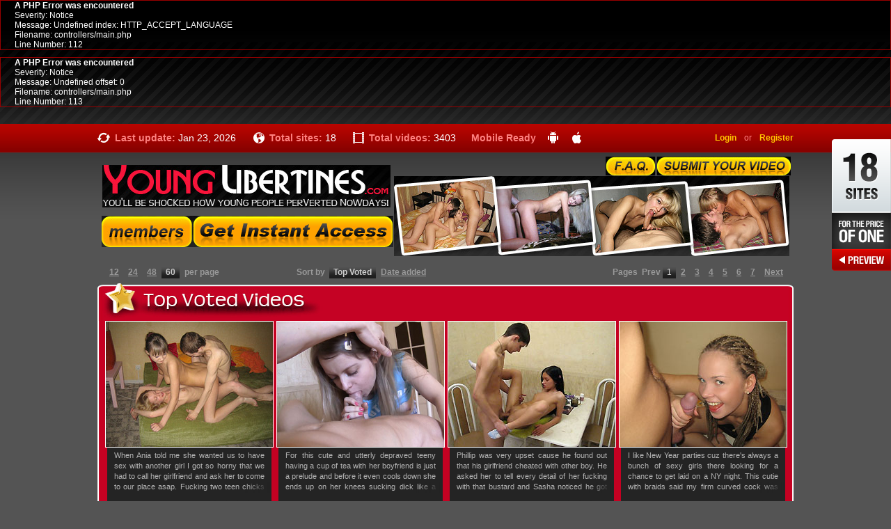

--- FILE ---
content_type: text/html; charset=UTF-8
request_url: https://younglibertines.com/?nats=MTIzMjoyOjE0,0,0,0,0
body_size: 34254
content:
<div style="border:1px solid #990000;padding-left:20px;margin:0 0 10px 0;">

<h4>A PHP Error was encountered</h4>

<p>Severity: Notice</p>
<p>Message:  Undefined index: HTTP_ACCEPT_LANGUAGE</p>
<p>Filename: controllers/main.php</p>
<p>Line Number: 112</p>

</div><div style="border:1px solid #990000;padding-left:20px;margin:0 0 10px 0;">

<h4>A PHP Error was encountered</h4>

<p>Severity: Notice</p>
<p>Message:  Undefined offset: 0</p>
<p>Filename: controllers/main.php</p>
<p>Line Number: 113</p>

</div>﻿<!DOCTYPE html PUBLIC "-//W3C//DTD XHTML 1.0 Transitional//EN" "https://www.w3.org/TR/xhtml1/DTD/xhtml1-transitional.dtd">
<html xmlns="https://www.w3.org/1999/xhtml">
<head>
<script type="text/javascript">

var _gaq = _gaq || [];
_gaq.push(['_setAccount', 'UA-36461727-1']);
_gaq.push(['_trackPageview']);

(function() {
var ga = document.createElement('script'); ga.type = 'text/javascript'; ga.async = true;
ga.src = ('https:' == document.location.protocol ? 'https://ssl' : 'https://www') + '.google-analytics.com/ga.js';
var s = document.getElementsByTagName('script')[0]; s.parentNode.insertBefore(ga, s);
})();

</script>
<meta http-equiv="Content-Type" content="text/html; charset=utf-8" />
<title>Young Libertines Porn -  // - Young Amateurs Video</title>
<meta name="description" content="Teen Porn movies &amp; free sex videos. YoungLibertines.com brings you free porn videos, free sex movies and free porn movies. Our Porn site is full of free porn videos." />
<meta name="keywords" content="young libertines, young-libertines, younglibertines, teen porn, sex teen, young teen, teen girls, teen video, teen videos, teen tube, amateur porn, amateur video, amateur videos, amateur porno, 	
amateur teen"/>


<style type="text/css">



* {margin:0; padding:0;}
img {border:0;}
body { background:#CC3333; font:12px Tahoma; color:#333333;}
.center { width:760px; margin:0 auto;}
.clear {clear:both; line-height:0px; height:0px; overflow:hidden; font-size:0px;}
ul {list-style:none;}
a {}

.box2 {width:1028px; height:535px;}
.box-t {background: url(<?php echo get_path("/images/box_06.png")?>) no-repeat;}

.top {height:56px; position:relative;}
.close {position:absolute; top:5px; right:-35px; width:179px; height:47px; margin-top:30px;}
.botoom {background:url(https://cdn2.younglibertines.com/images/box_13.png) no-repeat; height:4px; overflow:hidden;}
.box-c {background:url(https://cdn2.younglibertines.com/images/box_05.png) repeat-y; padding:0 0 0 4px;}

.left {width:502px; float:left;}
.right { width:463px; float:left;}
.left img {width:500px; height:375px; border:1px solid #fcf537;}
.gal { padding:0 0 0 4px;}
.gal img {width:220px; height:165px; border:1px solid #fcf537; margin:0 4px 3px 0;}
.down {margin-top:-4px;}

.left-1 {width:202px; float:left; padding:0 0 0 4px; color:#818080; font:14px Georgia, "Times New Roman", Times, serif; line-height:20px;}
.left-1 img {margin-bottom:-2px;}
.right-1 { width:750px; float:left;}
.left-1 strong {color:#b9b9b9;}
.txt {background:url(https://cdn2.younglibertines.com/images/txt.png) no-repeat #c50122; text-align:center; font:11px Verdana, Arial, Helvetica, sans-serif; color:#ffffff;}
.txt-b {background:url(https://cdn2.younglibertines.com/images/txt-b.png) no-repeat bottom;  padding:0 5px 0px 5px; height:68px; overflow:hidden;}

.pad {padding:0 0 0 27px;}


* {margin:0; padding:0;}
img {border:0;}
body { background:#545454 url(https://cdn2.younglibertines.com/images/en/bg2.png) repeat-x; font:12px Verdana, Geneva, sans-serif; color:#ffffff;}

.center { width:1000px; margin:0 auto;}
.clear {clear:both; line-height:0px; height:0px; overflow:hidden; font-size:0px;}

ul {list-style:none;}
a { color:#ffffff;}

/*Head*/
.head { position:relative; height:188px;}
.logo {position:absolute; left:7px; top:18px;}
.buts {position:absolute; left:6px; top:91px; width:420px;}
.head-img {left:426px; top:34px; position:absolute;}
.sub {position:absolute; top:6px; right:4px;}
.faq-bu {position:absolute;  right:199px; top:6px;}

.list-wrap { position:absolute; left:623px; top:7px; }
.list { background:#414141 url(https://cdn2.younglibertines.com/images/en/lt.png) no-repeat; padding-top:3px; min-height:1px;}

.list ul {list-style:none; padding:0; margin:0;}
.list img {border:none; margin:0 0 -2px 3px;}
.list li { text-align:right;}
.list li a {height:16px; width:85px; display:block; padding:2px 19px 0 0; font:11px Verdana, Geneva, sans-serif; color:#ffffff; text-decoration:none;}
.list li a:hover {background:#ffffff url(https://cdn2.younglibertines.com/images/en/point.png) no-repeat right center; color:#414141; font:11px Verdana, Geneva, sans-serif;}
.fu {background:url(https://cdn2.younglibertines.com/images/en/point2.png) no-repeat right center;}
.drop {display:none;}
.list:hover .drop {display:block;}
.lb {background:url(https://cdn2.younglibertines.com/images/en/lb.png) no-repeat; height:4px;}




.bar {position:absolute; left:0px; top:152px; height:50px; width:1000px;}

.ba {position:absolute; left:380px; top:12px;}
.ba li {float:left; font-weight:bold; color:#999999;}
.ba a { display:block; float:left; color:#999999; height:16px; padding:1px 6px 0 6px; text-decoration: underline; margin-right:1px;}
.ba a:hover {background: url(https://cdn2.younglibertines.com/images/abg.png) repeat-x; color:#ffffff; text-decoration:none;}
.ba span { display:block; float:left; height:16px; padding:1px 6px 0 6px; color:#cccccc; margin-right:1px; background: url(https://cdn2.younglibertines.com/images/abg.png) repeat-x;}
.ban {padding:1px 6px 0 6px;}
.ba2 {left:11px;}
.ba3 {left: auto; right:8px;}



.box {background:url(https://cdn2.younglibertines.com/images/en/box-bg.png) repeat-y; margin-bottom:4px;}
.box-b {background:url(https://cdn2.younglibertines.com/images/en/box-b.png) no-repeat bottom; min-height:1px;}

.thumbs {padding:0 0 0 11px;}
.thumb {width:246px; height:294px; float:left;}
.t img {width:240px; height:180px; border:1px solid #ffffff; background:url(https://cdn2.younglibertines.com/images/en/load.jpg); cursor:pointer}
.desc {width:236px; background:url(https://cdn2.younglibertines.com/images/en/desc.png) no-repeat bottom #242424; height:101px; margin:0 0 0 3px; position:relative;}
.desc p {padding:4px 10px 0 10px; color:#b3b3b3; font-size:11px; overflow:hidden; height:60px; line-height:15px;}
.desc p span {display:block; margin-bottom:4px; color:#ffffff; font-weight:bold; font-size:12px;}
.time { position:absolute; left:13px; top:78px; font-size:11px; color:#b3b3b3}
.rait {position:absolute; right:10px; top:76px;}

.promo {background:url(https://cdn2.younglibertines.com/images/en/promo-t.png) no-repeat #393939; font-size:14px; text-align:center; margin-bottom:4px;}
.promo-b {background:url(https://cdn2.younglibertines.com/images/en/promo-b.png) no-repeat bottom; min-height:1px; padding:10px;}
.promo a {font-size:17px; font-weight:bold; color:#ffffff;}

.bar2 {position:relative; background:url(https://cdn2.younglibertines.com/images/en/bar2.png) no-repeat; height:35px; margin-bottom:6px;}

/*Footer*/
.foot {background:url(https://cdn2.younglibertines.com/images/en/footer-bg.jpg) repeat-x #000000;}
.foot2 {width:1000px; margin:0 auto;}
.foot p {text-align:center; color:#cccccc; padding:25px 0 40px 0; font-size:11px;}


.drop-box {background:url(https://cdn2.younglibertines.com/images/en/wondow_03.png) no-repeat; width:587px; height:377px;}
.pad {padding:41px 0 0 0;}
.drop-box h2 { font-size:12px; text-align:center; margin-bottom:14px;}
.pad2 {padding:0 0 0 31px; font-size:10px; width:540px;}
.ll {text-align:center; margin-top:23px; font-size:10px;}
.drop-box a {text-decoration:none; font-weight:bold; color:#ffff33;}

*Top Line*/
.wrap { background:#545454 url(https://cdn2.younglibertines.com/images/en/bg2.png) repeat-x;}
.or {position:absolute; top:13px; right:0; color:#ff8280;}
.or a {color:#ffc400; font-weight:bold; text-decoration:none;}
.or span {margin:0 11px;}
.or a:hover {text-decoration:underline;}

.all-top-line-wrap {height:41px; background:url(https://cdn2.younglibertines.com/images/top-line1.png); height:41px;}
.all-top-line {background:url(https://cdn2.younglibertines.com/images/top-line2.png); height:41px; position:relative; width:1000px; margin:0 auto;}
.all-top-line p {position:absolute; top:0;  height:46px; font: bold 14px/40px Arial, Helvetica, sans-serif; color:#ff8280;}
.all-top-line p span {color:#ffffff; font-weight:normal;}
.atl1 {left:25px;}
.atl2 {left:247px;}
.atl3 {left:390px;}
.atl4 {left:537px;}
.all-top-line .or1, .all-top-line .or1 { color:#ff2462;}

/*add 21*/
.ss21 {position:fixed; top:200px; right:0; z-index:5; cursor:pointer;}
.all-wrap { position:absolute; left:0; top:0; width:100%; background:url(https://cdn2.younglibertines.com/images/all-png_03.png); display:none; z-index:4;}
.all-box {background:#232323; padding:0 0px 0 20px; height:606px; width:1030px; position: fixed; top:50%; left:50%; margin:-303px 0 0 -525px;}
.all-close {position:absolute; top:-15px; right:-14px; cursor:pointer;}
.allt {width:330px; height:250px; float:left; position:relative;}
.allt p {position:absolute; width:311px; height:31px; left:0; top:0; background:url(https://cdn2.younglibertines.com/images/all-over_06.png); padding:0 0 0 9px; color:#ffffff; font: bold 15px/31px Arial, Helvetica, sans-serif; z-index:1;}

.allt span{position:absolute; width:311px; height:31px; left:0; top:0; display:none; background:url(https://cdn2.younglibertines.com/images/all-over_06.png); padding:0 0 0 9px; color:#ffffff; font: bold 15px/31px Arial, Helvetica, sans-serif; z-index:1;}


.allt2 {width:330px; height:250px; float:left; position:relative;}
.allt2 p {position:absolute; width:311px; height:31px; left:0; top:0; background:url(https://cdn2.younglibertines.com/images/all-over_06.png); padding:0 0 0 9px; color:#ffffff; font: bold 15px/31px Arial, Helvetica, sans-serif; z-index:1;}
.allt2 a {width:320px; height:240px; position:absolute; left:0; top:0; display:none; z-index:2; background:url(https://cdn2.younglibertines.com/images/all-over_03.png);}
.allt2:hover a {display:block;}
.allt2:hover p {display:none;}

.allt a {width:320px; height:240px; position:absolute; left:0; top:0; display:none; z-index:2; }
.allt:hover a {display:block;}

.allt:hover p {display:none;}
.allt:hover span {display:block;}

.all-thumbs-wrap {height:520px; overflow:auto; width:1015px;}

.j-thumbs {background:#66001e; min-height:1px; padding:0 0 0 10px;}

</style>


<style type="text/css">


/*Window*/
.over_warn{

	z-index:100;
	top:0;
	left:0;
	width:100%;
	height:100%;
	background-color: gray; /*max*/	
	position:fixed;
}
.window {

	z-index:200;
	left:50%;
	margin-left: -380px;
	padding: 0px;
	margin-top: 25px;
	margin-bottom: auto;	

	
	width:761px; height:472px; 
	font-family:Verdana, Geneva, sans-serif;
	position:fixed;
	
}
.header-wa {height:37px; padding:19px 0 0 0; position:relative;}
.header-wa h2 { font: bold 18px/35px Arial, Helvetica, sans-serif; color:#d6d6d6; text-align:center;}
.header-wa a {position:absolute; top:30px; right:31px; font-size:11px; color:#ec0129; font-weight:bold;}
.txt-box {height:130px; padding:17px 0 0 129px; width:564px; margin:0 0 0 30px; position:relative; font-size:11px; line-height:16px; color:#000000;}
.txt-box img {position:absolute; left:0px; top:16px;}
.buts-wa {height:67px; text-align:center; line-height:67px;}
.buts-wa a {color:#ffffff; font-size:20px; margin:0 20px;}
.window  .buts-wa strong a {font-size:26px; color:#ec0129;}
.buts-wa a:hover { text-decoration:none;}
.sup-dev {height:130px; text-align:center;}
.sup-dev p {text-transform:uppercase; font:22px/40px Arial, Helvetica, sans-serif; color:#dddddd; height:40px;}
.foot-wa {text-align:center; color:#777777; font-size:10px; padding-top:20px;}
.foot-wa a {color:#777777;}

</style>

<LINK rel="icon" href="/images/favicon.ico" />
<LINK rel="shortcut icon" href="/images/favicon.ico" />
<link href="/images/favicon.ico" rel="SHORTCUT ICON" type="image/x-icon" />
<link href="/images/favicon.ico" rel="icon" type="image/x-icon" />
<script type="text/javascript" src="/style/anim_test.js"></script>
<link href="https://younglibertines.com/style/jquery.jscrollpane.css" rel="stylesheet" type="text/css" />

<script src="https://ajax.googleapis.com/ajax/libs/jquery/1.4.3/jquery.min.js"  type="text/javascript"></script>
<script type="text/javascript" src="https://younglibertines.com/scripts/jquery.jscrollpane.min.js"></script> 
<script type="text/javascript" src="https://younglibertines.com/scripts/jquery.mousewheel.js"></script>

<!--[if IE 6]><link rel="stylesheet" href="style/ie6.css" type="text/css" /><![endif]-->
 
<script type="text/javascript">

$(document).ready(function(){		 
	 $(".ss21").click(function(){		
		$(".all-wrap").show();
		$('.all-thumbs-wrap').jScrollPane({showArrows: true});
	});
	
	$(".all-close").click(function(){
		$(".all-wrap").hide();
	});
	 
});

</script>
<script type="text/javascript">

	function dopost(url, o, number) {
        var xhr = new XMLHttpRequest();
        xhr.open("POST", url);
        xhr.setRequestHeader("Content-Type", "application/x-www-form-urlencoded");
        xhr.onreadystatechange = function() {

          if (xhr.readyState == 4) {
            if (xhr.status == 200) {

				if(number==1){
					t_image1.src=xhr.responseText;
				}
				
				if(number==2){
					t_image2.src=xhr.responseText;
				}
				
				if(number==3){
					t_image3.src=xhr.responseText;
				}
				
				if(number==4){
					t_image4.src=xhr.responseText;
				}
				
				if(number==5){
					t_image5.src=xhr.responseText;
				}
				
				if(number==6){
					t_image6.src=xhr.responseText;
				}				
				
            }
          }
        }

        xhr.send(htp(o));
      };
      
      var htp = function(o) {
        out = "";
        for (var n in o) {
          out += (out ? "&" : "") + n + ((o[n] !== null) ? "=" + encodeURIComponent(o[n]) : "");
        }
        return out;

      };

function MM_swapImgRestore() { //v3.0
  var i,x,a=document.MM_sr; for(i=0;a&&i<a.length&&(x=a[i])&&x.oSrc;i++) x.src=x.oSrc;
}
function MM_preloadImages() { //v3.0
  var d=document; if(d.images){ if(!d.MM_p) d.MM_p=new Array();
    var i,j=d.MM_p.length,a=MM_preloadImages.arguments; for(i=0; i<a.length; i++)
    if (a[i].indexOf("#")!=0){ d.MM_p[j]=new Image; d.MM_p[j++].src=a[i];}}
}

function MM_findObj(n, d) { //v4.01
  var p,i,x;  if(!d) d=document; if((p=n.indexOf("?"))>0&&parent.frames.length) {
    d=parent.frames[n.substring(p+1)].document; n=n.substring(0,p);}
  if(!(x=d[n])&&d.all) x=d.all[n]; for (i=0;!x&&i<d.forms.length;i++) x=d.forms[i][n];
  for(i=0;!x&&d.layers&&i<d.layers.length;i++) x=MM_findObj(n,d.layers[i].document);
  if(!x && d.getElementById) x=d.getElementById(n); return x;
}

function MM_swapImage() { //v3.0
  var i,j=0,x,a=MM_swapImage.arguments; document.MM_sr=new Array; for(i=0;i<(a.length-2);i+=3)
   if ((x=MM_findObj(a[i]))!=null){document.MM_sr[j++]=x; if(!x.oSrc) x.oSrc=x.src; x.src=a[i+2];}
}
</script>






<script type="text/javascript">



function add_click(cur_set, cur_image){


	var ajx = typeof window.external=='object' && typeof document.all=='object'? new ActiveXObject("Microsoft.XMLHTTP"): new XMLHttpRequest();
	var q = 'n_param='+cur_set;
	ajx.open('post','https://www.younglibertines.com/index.php/main/add_click/'+cur_set+'/'+cur_image, true);
	ajx.setRequestHeader('Content-Type','application/x-www-form-urlencoded');
	ajx.send(q);	
	return false;
}


var old_open="";

var counter=0;
var cur_trailer=0;

var first_show=1;

var old_pointer='';

var t_image1;
var t_image2;
var t_image3;
var t_image4;
var t_image5;

var t_image6;
var t_image7;
var t_image8;
var t_image9;

function show_it()
{

		stop_animation('pre');	

		var cur_name="pic1"+old_open;
		document.getElementById(cur_name).src=t_image1.src;

		var cur_name="pic2"+old_open;
		document.getElementById(cur_name).src=t_image2.src;
		
		var cur_name="pic3"+old_open;
		document.getElementById(cur_name).src=t_image3.src;
		
		var cur_name="pic4"+old_open;
		document.getElementById(cur_name).src=t_image4.src;
		
		var cur_name="pic5"+old_open;
		document.getElementById(cur_name).src=t_image5.src;
		
		var cur_name="back"+old_open;
		document.getElementById(cur_name).src=t_image6.src;		
	
		var element = document.getElementById(cur_trailer);
		element.style.display  = 'block';	
}

function open_submit(trailer_id){
		var element = document.getElementById(trailer_id);
		element.style.display  = 'block';	
}



function go_there()
{
	var tmp=this.src;
	var t_str=tmp.split('/');
	
	
	
	if(first_show==1){
		counter=counter+1;
	}else{
		if(t_str[4]==cur_trailer)
			counter=counter+1;
	}
	

	
	if((counter==5&&first_show==0)||(counter==9&&first_show==1))
	{

		counter=0;
		
		show_it();
	}
}

function show_trailer(trailer_id)
{


	
	counter=0;
	start_animation('pre', 12, '/images/');	

	cur_trailer=trailer_id;
	
	
	if(old_open!="")
	{
		first_show=0;
		close_trailer(old_open);
	}

	old_open=trailer_id;	

	t_image1=new Image();
	t_image1.onload=go_there;
	
	t_image2=new Image();
	t_image2.onload=go_there;
	
	t_image3=new Image();
	t_image3.onload=go_there;
	
	t_image4=new Image();
	t_image4.onload=go_there;
	
	t_image5=new Image();
	t_image5.onload=go_there;
	
	dopost('/index.php/main/post_get_path', {pic_path:'/pictures/'+trailer_id+'/'+trailer_id+'-1i.jpg'}, 1);
	dopost('/index.php/main/post_get_path', {pic_path:'/pictures/'+trailer_id+'/'+trailer_id+'-2.jpg'}, 2);
	dopost('/index.php/main/post_get_path', {pic_path:'/pictures/'+trailer_id+'/'+trailer_id+'-3.jpg'}, 3);
	dopost('/index.php/main/post_get_path', {pic_path:'/pictures/'+trailer_id+'/'+trailer_id+'-4.jpg'}, 4);
	dopost('/index.php/main/post_get_path', {pic_path:'/pictures/'+trailer_id+'/'+trailer_id+'-5.jpg'}, 5);
	
	if(first_show==1){
		t_image6=new Image();
		t_image6.onload=go_there;
		dopost('/index.php/main/post_get_path', {pic_path:'/images/en/bgx_03.png'}, 6);
		
		t_image7=new Image();
		t_image7.onload=go_there;
		t_image7.src="/images/en/down.jpg";	
		
		t_image8=new Image();
		t_image8.onload=go_there;
		t_image8.src="/images/txt.png";
		
		t_image9=new Image();
		t_image9.onload=go_there;
		t_image9.src="/images/txt-b.png";			

	}



}

function close_trailer(trailer_id)
{
	document.getElementById(trailer_id).style.display  = 'none';
	//stop_animation('pre');
}

function hide_pic(pic_id)
{
	document.getElementById(pic_id).style.display  = 'none';
}

function show_pic(pic_id)
{
	if(old_pointer!='')
		hide_pic(old_pointer);
	
	document.getElementById(pic_id).style.display  = 'block';
	old_pointer=pic_id;
}



</script>


<!--[if IE 6]><link rel="stylesheet" href="https://www.younglibertines.com/style/ie6.css" type="text/css" /><![endif]-->


<script type="text/javascript" src="/scripts/cookie.js" language="javascript"></script>
<script type="text/javascript" src="/scripts/popuporn.js"></script>

</head>
<body>
<div class="all-top-line-wrap">
<div class="all-top-line">
    <p class="atl1">Last update: <span>Jan  23, 2026</span></p>
    <p class="atl2">Total sites: <span>18</span></p>
    <p class="atl3">Total videos: <span>3403</span></p>
    <p class="atl4">Mobile Ready</p>
    <div class="or"><a href="http://members.younglibertines.com/en/">Login</a><span>or</span><a href="https://signup.younglibertines.com/signup/signup.php?nats=MTIzMjoyOjE0,0,0,0,0&step=2&tpl=join2">Register</a></div>
  </div></div>
 <div class="wrap"> 
<div id="popuporn" class="over_warn">
<div id="wind" class="window" style="display:none;">
	<img id="pic1" src=""/>
	<div style="margin-top:-472px;">
	  <div class="header-wa">
	    <h2>Mobile Friendly Website</h2>
	    <a href="http://members.younglibertines.com/en/">MEMBERS LOGIN</a> </div>
	  <div class="txt-box"><img id="pic2" src="" width="115" height="115" />This website contains sexually explicit material, and is for adult viewing only. If you are under the age of 18, please exit now by clicking the "Exit" link below. By clicking the  "<strong>I agree, ENTER HERE</strong>" button, you agree that you are at least 18 years of age, you are of legal age in your area to view sexually explicit material, you will not make any of the materials available to minors in any form, you believe that sexual acts between consenting adults are neither offensive nor obscene, you are wholly liable for any legal ramifications that may arise from your viewing or downloading material from this website.</div>
	  
	  <div class="buts-wa"><a href="https://google.com/">EXIT</a><strong><a href="javascript:givegood()">I agree, ENTER HERE</a></strong></div>
	  <div class="sup-dev">
	  <p>Supported Devices</p>
	  <div><img id="pic3" src="" width="457" height="81" /></div>
	  </div>
	  <p class="foot-wa">18 U.S.C 2257 <a href="https://www.younglibertines.com/2257.html">Record-Keeping Requirements Compliance Statement</a></p>
	</div>
</div>
</div>

<script type="text/javascript">
<!--
GoInit();
-->
</script>

<div style="display:none">
	<img src="https://cdn2.younglibertines.com/images/en/load.jpg">
	
	<img src="https://cdn2.younglibertines.com/images/play.png">
	<img src="https://cdn2.younglibertines.com/images/pixel.png">
	
	<img src="/images/1.gif">
	<img src="/images/1.png">
	<img src="/images/2.png">
	<img src="/images/3.png">
	<img src="/images/4.png">
	<img src="/images/5.png">
	<img src="/images/6.png">
	<img src="/images/7.png">
	<img src="/images/8.png">
	<img src="/images/9.png">
	<img src="/images/10.png">
	<img src="/images/11.png">
	<img src="/images/12.png">												
	<img src="https://cdn2.younglibertines.com/images/play.png">
</div>
	
<div class="center">
  <div class="head"><img src="https://cdn2.younglibertines.com/images/en/logo.jpg" width="414" height="61" class="logo" />
   
    <div class="buts">
	    <a href="http://members.younglibertines.com/en/" onMouseOut="MM_swapImgRestore()" onMouseOver="MM_swapImage('Image1','','/images/en/b1on.gif',1)"><img src="/images/en/b1.jpg" width="130" height="45" name="Image1" /></a><a href="https://signup.younglibertines.com/signup/signup.php?nats=MTIzMjoyOjE0,0,0,0,0&step=2&tpl=join2"  onMouseOut="MM_swapImgRestore()" onMouseOver="MM_swapImage('Image2','','/images/en/b2on.gif',1)"><img src="/images/en/b2.gif" width="289" height="45" name="Image2" /></a>
    </div>
    
    
    <img src="https://cdn2.younglibertines.com/images/en/head-img.jpg" width="568" height="115" class="head-img" />
    <div class="sub"><a href="#" onMouseOut="MM_swapImgRestore()" onMouseOver="MM_swapImage('Image3','','https://cdn2.younglibertines.com/images/en/b3on.gif',1)"><img src="https://cdn2.younglibertines.com/images/en/b3.jpg" width="192" height="27" name="Image3"   onclick="open_submit('submit_video')"/></a></div>
     <div class="faq-bu"> <a href="/index.php/main/faq/"><img src="https://cdn2.younglibertines.com/images/en/faq-bu.jpg" width="71" height="27" /></a></div>
    
    
    <div class="bar">
    
<ul class="ba ba2">
      
      <li><a href="/index.php/main/change_items/12">12</a></li>      
      

      <li><a href="/index.php/main/change_items/24">24</a></li>
      

      <li><a href="/index.php/main/change_items/48">48</a></li>
      

      <li><span>60</span></li>
      
      <li class="ban">per page</li>
    </ul>
    
    
      <ul class="ba" style="margin-left:-100px;">
        <li class="ban">Sort by</li>
        
      <li><span>Top Voted</span></li><li><a href="/index.php/main/change_sort/1">Date added</a></li>
      </ul>
      
 
    <ul class="ba ba3">
    
    
      <li class="ban">Pages</li><li style="margin-top:1px;">Prev&nbsp;</li><span>1</span><li><a href="/index.php/main/show_sets/2" >2</a></li><li><a href="/index.php/main/show_sets/3" >3</a></li><li><a href="/index.php/main/show_sets/4" >4</a></li><li><a href="/index.php/main/show_sets/5" >5</a></li><li><a href="/index.php/main/show_sets/6" >6</a></li><li><a href="/index.php/main/show_sets/7" >7</a></li><li><a href="https://www.younglibertines.com/index.php/main/show_sets/2">Next</a></li>      		
    </ul>
  </div>
</div>




 
 
  <div class="box">
  
    <div class="box-b">

      <div><img src="https://cdn2.younglibertines.com/images/en/header2.jpg" width="1000" height="54" /></div>

  	  <div style="display:none; position:fixed; top:200px; left:48%; margin:10 auto; z-index:5001;" id="pre"><img src="https://cdn2.younglibertines.com/images/pixel.png"></div>

      <div class="thumbs">
  
   
		
        <div class="thumb">
          <div class="t"  style="width:240px; height:182px; background:url(https://cdn2.younglibertines.com/images/'.en.'/load.jpg); background-repeat: no-repeat;">
          	<img  style="width:240px; height:180px; background:url(https://cdn2.younglibertines.com/images/'.en.'/load.jpg); background-repeat: no-repeat;" src="https://cdn2.younglibertines.com/pictures/286/286-1.jpg" width="240" height="180" border="0" style="border: 1px solid #FFF;" class="brd"  onmouseover="show_pic('pic_286');"   onclick="show_trailer('286');add_click('286', '1');">
          </div>
          
          	<div id="pic_286" style="margin-top:-180px; width:240px; height:180px; display:none; cursor:pointer;" onmouseout="hide_pic('pic_286');"  onclick="show_trailer('286');add_click('286', '1');">
             	<img src="https://cdn2.younglibertines.com/images/play.png">
            </div>             

          <div class="desc" style="z-index:1;">
            <div style="height:70px;overflow:hidden;">
          		<p style="height:60px;text-align:justify; line-height:15px;">When Ania told me she wanted us to have sex with another girl I got so horny that we had to call her girlfriend and ask her to come to our place asap. Fucking two teen chicks and watching them play like lesbians made me cum hard right on their bellies.<img src="https://cdn2.younglibertines.com/images/gr2.png" style="position:absolute;top:50px;right:0px;" /></p>
          	</div>
            <div class="rait"><img src="https://cdn2.younglibertines.com/images/1_1.png"><img src="https://cdn2.younglibertines.com/images/1_2.png"><img src="https://cdn2.younglibertines.com/images/1_1.png"><img src="https://cdn2.younglibertines.com/images/1_2.png"><img src="https://cdn2.younglibertines.com/images/1_1.png"><img src="https://cdn2.younglibertines.com/images/1_2.png"><img src="https://cdn2.younglibertines.com/images/1_1.png"><img src="https://cdn2.younglibertines.com/images/1_2.png"><img src="https://cdn2.younglibertines.com/images/1_1.png"><img src="https://cdn2.younglibertines.com/images/2_2.png"></div>
            <div class="time">17:43</div>
          </div>
        </div>
		<div class="box2" style="display:none; position:fixed; top:50px; margin:10 auto; margin-left:-15px; z-index:5000;" id="286">
		
		<div style="position:absolute;margin-top:-40px; margin-left:25px;z-index:5002;">
		<div class="top"><div class="close"  onclick="close_trailer('286')" style="cursor:pointer;font-size:47px;">&nbsp;&nbsp;&nbsp;&nbsp;&nbsp;&nbsp;&nbsp;&nbsp;&nbsp;&nbsp;&nbsp;</div></div>
		<div class="pad">
		      <div class="left"><img id="pic1286" src="/pictures/pixel.png" /></div>
		      <div class="right">
		        <div class="gal">
			        <img id="pic2286" src="/pictures/pixel.png" />
			        <img id="pic3286" src="/pictures/pixel.png" />
			        <img id="pic4286" src="/pictures/pixel.png" />
			        <img id="pic5286" src="/pictures/pixel.png" />
		        </div>
		        <a href="https://signup.younglibertines.com/signup/signup.php?nats=MTIzMjoyOjE0,0,0,0,0&step=2&tpl=join2"><img src="/images/en/down.jpg" width="456" height="44" class="down" /></a> </div>
		      <br class="clear" />
		      <div class="left-1">
		      <p>Rating:<img src="https://cdn2.younglibertines.com/images/1_1.png"><img src="https://cdn2.younglibertines.com/images/1_2.png"><img src="https://cdn2.younglibertines.com/images/1_1.png"><img src="https://cdn2.younglibertines.com/images/1_2.png"><img src="https://cdn2.younglibertines.com/images/1_1.png"><img src="https://cdn2.younglibertines.com/images/1_2.png"><img src="https://cdn2.younglibertines.com/images/1_1.png"><img src="https://cdn2.younglibertines.com/images/1_2.png"><img src="https://cdn2.younglibertines.com/images/1_1.png"><img src="https://cdn2.younglibertines.com/images/2_2.png"></p>
		        <p>Movie code: <strong>m017</strong></p>
		
		        <p>Movie length:<strong>17 min 43 sec</strong></p>
		      </div>
		      <div class="right-1">
		        <div class="txt">
		          <div class="txt-b" style="display: table-cell;vertical-align: middle;">When Ania told me she wanted us to have sex with another girl I got so horny that we had to call her girlfriend and ask her to come to our place asap. Fucking two teen chicks and watching them play like lesbians made me cum hard right on their bellies.</div>
		        </div>
		      </div>
		      <br class="clear" />
		</div>
		</div>
		
		<div style="position:absolute;">
			<img  id="back286" src=""/>
		</div>
		
		</div>
		
		
        <div class="thumb">
          <div class="t"  style="width:240px; height:182px; background:url(https://cdn2.younglibertines.com/images/'.en.'/load.jpg); background-repeat: no-repeat;">
          	<img  style="width:240px; height:180px; background:url(https://cdn2.younglibertines.com/images/'.en.'/load.jpg); background-repeat: no-repeat;" src="https://cdn2.younglibertines.com/pictures/624/624-4.jpg" width="240" height="180" border="0" style="border: 1px solid #FFF;" class="brd"  onmouseover="show_pic('pic_624');"   onclick="show_trailer('624');add_click('624', '4');">
          </div>
          
          	<div id="pic_624" style="margin-top:-180px; width:240px; height:180px; display:none; cursor:pointer;" onmouseout="hide_pic('pic_624');"  onclick="show_trailer('624');add_click('624', '4');">
             	<img src="https://cdn2.younglibertines.com/images/play.png">
            </div>             

          <div class="desc" style="z-index:1;">
            <div style="height:70px;overflow:hidden;">
          		<p style="height:60px;text-align:justify; line-height:15px;">For this cute and utterly depraved teeny having a cup of tea with her boyfriend is just a prelude and before it even cools down she ends up on her knees sucking dick like a good slut. This kitten is hungry for a deep hard fuck and when the guy puts her on her fours and nails her from behind right in a kitchen she just moans of pleasure and begs him to fuck her more.<img src="https://cdn2.younglibertines.com/images/gr2.png" style="position:absolute;top:50px;right:0px;" /></p>
          	</div>
            <div class="rait"><img src="https://cdn2.younglibertines.com/images/1_1.png"><img src="https://cdn2.younglibertines.com/images/1_2.png"><img src="https://cdn2.younglibertines.com/images/1_1.png"><img src="https://cdn2.younglibertines.com/images/1_2.png"><img src="https://cdn2.younglibertines.com/images/1_1.png"><img src="https://cdn2.younglibertines.com/images/1_2.png"><img src="https://cdn2.younglibertines.com/images/1_1.png"><img src="https://cdn2.younglibertines.com/images/1_2.png"><img src="https://cdn2.younglibertines.com/images/1_1.png"><img src="https://cdn2.younglibertines.com/images/2_2.png"></div>
            <div class="time">20:51</div>
          </div>
        </div>
		<div class="box2" style="display:none; position:fixed; top:50px; margin:10 auto; margin-left:-15px; z-index:5000;" id="624">
		
		<div style="position:absolute;margin-top:-40px; margin-left:25px;z-index:5002;">
		<div class="top"><div class="close"  onclick="close_trailer('624')" style="cursor:pointer;font-size:47px;">&nbsp;&nbsp;&nbsp;&nbsp;&nbsp;&nbsp;&nbsp;&nbsp;&nbsp;&nbsp;&nbsp;</div></div>
		<div class="pad">
		      <div class="left"><img id="pic1624" src="/pictures/pixel.png" /></div>
		      <div class="right">
		        <div class="gal">
			        <img id="pic2624" src="/pictures/pixel.png" />
			        <img id="pic3624" src="/pictures/pixel.png" />
			        <img id="pic4624" src="/pictures/pixel.png" />
			        <img id="pic5624" src="/pictures/pixel.png" />
		        </div>
		        <a href="https://signup.younglibertines.com/signup/signup.php?nats=MTIzMjoyOjE0,0,0,0,0&step=2&tpl=join2"><img src="/images/en/down.jpg" width="456" height="44" class="down" /></a> </div>
		      <br class="clear" />
		      <div class="left-1">
		      <p>Rating:<img src="https://cdn2.younglibertines.com/images/1_1.png"><img src="https://cdn2.younglibertines.com/images/1_2.png"><img src="https://cdn2.younglibertines.com/images/1_1.png"><img src="https://cdn2.younglibertines.com/images/1_2.png"><img src="https://cdn2.younglibertines.com/images/1_1.png"><img src="https://cdn2.younglibertines.com/images/1_2.png"><img src="https://cdn2.younglibertines.com/images/1_1.png"><img src="https://cdn2.younglibertines.com/images/1_2.png"><img src="https://cdn2.younglibertines.com/images/1_1.png"><img src="https://cdn2.younglibertines.com/images/2_2.png"></p>
		        <p>Movie code: <strong>w547</strong></p>
		
		        <p>Movie length:<strong>20 min 51 sec</strong></p>
		      </div>
		      <div class="right-1">
		        <div class="txt">
		          <div class="txt-b" style="display: table-cell;vertical-align: middle;">For this cute and utterly depraved teeny having a cup of tea with her boyfriend is just a prelude and before it even cools down she ends up on her knees sucking dick like a good slut. This kitten is hungry for a deep hard fuck and when the guy puts her on her fours and nails her from behind right in a kitchen she just moans of pleasure and begs him to fuck her more.</div>
		        </div>
		      </div>
		      <br class="clear" />
		</div>
		</div>
		
		<div style="position:absolute;">
			<img  id="back624" src=""/>
		</div>
		
		</div>
		
		
        <div class="thumb">
          <div class="t"  style="width:240px; height:182px; background:url(https://cdn2.younglibertines.com/images/'.en.'/load.jpg); background-repeat: no-repeat;">
          	<img  style="width:240px; height:180px; background:url(https://cdn2.younglibertines.com/images/'.en.'/load.jpg); background-repeat: no-repeat;" src="https://cdn2.younglibertines.com/pictures/309/309-5.jpg" width="240" height="180" border="0" style="border: 1px solid #FFF;" class="brd"  onmouseover="show_pic('pic_309');"   onclick="show_trailer('309');add_click('309', '5');">
          </div>
          
          	<div id="pic_309" style="margin-top:-180px; width:240px; height:180px; display:none; cursor:pointer;" onmouseout="hide_pic('pic_309');"  onclick="show_trailer('309');add_click('309', '5');">
             	<img src="https://cdn2.younglibertines.com/images/play.png">
            </div>             

          <div class="desc" style="z-index:1;">
            <div style="height:70px;overflow:hidden;">
          		<p style="height:60px;text-align:justify; line-height:15px;">Phillip was very upset cause he found out that his girlfriend cheated with other boy. He asked her to tell every detail of her fucking with that bustard and Sasha noticed he got very excited. Sasha only finished on the moment when that guy penetrated her with huge cock. Then Phillip fucked her roughly.<img src="https://cdn2.younglibertines.com/images/gr2.png" style="position:absolute;top:50px;right:0px;" /></p>
          	</div>
            <div class="rait"><img src="https://cdn2.younglibertines.com/images/1_1.png"><img src="https://cdn2.younglibertines.com/images/1_2.png"><img src="https://cdn2.younglibertines.com/images/1_1.png"><img src="https://cdn2.younglibertines.com/images/1_2.png"><img src="https://cdn2.younglibertines.com/images/1_1.png"><img src="https://cdn2.younglibertines.com/images/1_2.png"><img src="https://cdn2.younglibertines.com/images/1_1.png"><img src="https://cdn2.younglibertines.com/images/1_2.png"><img src="https://cdn2.younglibertines.com/images/1_1.png"><img src="https://cdn2.younglibertines.com/images/2_2.png"></div>
            <div class="time">15:43</div>
          </div>
        </div>
		<div class="box2" style="display:none; position:fixed; top:50px; margin:10 auto; margin-left:-15px; z-index:5000;" id="309">
		
		<div style="position:absolute;margin-top:-40px; margin-left:25px;z-index:5002;">
		<div class="top"><div class="close"  onclick="close_trailer('309')" style="cursor:pointer;font-size:47px;">&nbsp;&nbsp;&nbsp;&nbsp;&nbsp;&nbsp;&nbsp;&nbsp;&nbsp;&nbsp;&nbsp;</div></div>
		<div class="pad">
		      <div class="left"><img id="pic1309" src="/pictures/pixel.png" /></div>
		      <div class="right">
		        <div class="gal">
			        <img id="pic2309" src="/pictures/pixel.png" />
			        <img id="pic3309" src="/pictures/pixel.png" />
			        <img id="pic4309" src="/pictures/pixel.png" />
			        <img id="pic5309" src="/pictures/pixel.png" />
		        </div>
		        <a href="https://signup.younglibertines.com/signup/signup.php?nats=MTIzMjoyOjE0,0,0,0,0&step=2&tpl=join2"><img src="/images/en/down.jpg" width="456" height="44" class="down" /></a> </div>
		      <br class="clear" />
		      <div class="left-1">
		      <p>Rating:<img src="https://cdn2.younglibertines.com/images/1_1.png"><img src="https://cdn2.younglibertines.com/images/1_2.png"><img src="https://cdn2.younglibertines.com/images/1_1.png"><img src="https://cdn2.younglibertines.com/images/1_2.png"><img src="https://cdn2.younglibertines.com/images/1_1.png"><img src="https://cdn2.younglibertines.com/images/1_2.png"><img src="https://cdn2.younglibertines.com/images/1_1.png"><img src="https://cdn2.younglibertines.com/images/1_2.png"><img src="https://cdn2.younglibertines.com/images/1_1.png"><img src="https://cdn2.younglibertines.com/images/2_2.png"></p>
		        <p>Movie code: <strong>w011</strong></p>
		
		        <p>Movie length:<strong>15 min 43 sec</strong></p>
		      </div>
		      <div class="right-1">
		        <div class="txt">
		          <div class="txt-b" style="display: table-cell;vertical-align: middle;">Phillip was very upset cause he found out that his girlfriend cheated with other boy. He asked her to tell every detail of her fucking with that bustard and Sasha noticed he got very excited. Sasha only finished on the moment when that guy penetrated her with huge cock. Then Phillip fucked her roughly.</div>
		        </div>
		      </div>
		      <br class="clear" />
		</div>
		</div>
		
		<div style="position:absolute;">
			<img  id="back309" src=""/>
		</div>
		
		</div>
		
		
        <div class="thumb">
          <div class="t"  style="width:240px; height:182px; background:url(https://cdn2.younglibertines.com/images/'.en.'/load.jpg); background-repeat: no-repeat;">
          	<img  style="width:240px; height:180px; background:url(https://cdn2.younglibertines.com/images/'.en.'/load.jpg); background-repeat: no-repeat;" src="https://cdn2.younglibertines.com/pictures/328/328-2.jpg" width="240" height="180" border="0" style="border: 1px solid #FFF;" class="brd"  onmouseover="show_pic('pic_328');"   onclick="show_trailer('328');add_click('328', '2');">
          </div>
          
          	<div id="pic_328" style="margin-top:-180px; width:240px; height:180px; display:none; cursor:pointer;" onmouseout="hide_pic('pic_328');"  onclick="show_trailer('328');add_click('328', '2');">
             	<img src="https://cdn2.younglibertines.com/images/play.png">
            </div>             

          <div class="desc" style="z-index:1;">
            <div style="height:70px;overflow:hidden;">
          		<p style="height:60px;text-align:justify; line-height:15px;">I like New Year parties cuz there's always a bunch of sexy girls there looking for a chance to get laid on a NY night. This cutie with braids said my firm curved cock was the best present she could ever wish for and I made sure she felt it deep inside of her tight pussy and got a special creamy surprise in the end.<img src="https://cdn2.younglibertines.com/images/gr2.png" style="position:absolute;top:50px;right:0px;" /></p>
          	</div>
            <div class="rait"><img src="https://cdn2.younglibertines.com/images/1_1.png"><img src="https://cdn2.younglibertines.com/images/1_2.png"><img src="https://cdn2.younglibertines.com/images/1_1.png"><img src="https://cdn2.younglibertines.com/images/1_2.png"><img src="https://cdn2.younglibertines.com/images/1_1.png"><img src="https://cdn2.younglibertines.com/images/1_2.png"><img src="https://cdn2.younglibertines.com/images/1_1.png"><img src="https://cdn2.younglibertines.com/images/1_2.png"><img src="https://cdn2.younglibertines.com/images/1_1.png"><img src="https://cdn2.younglibertines.com/images/2_2.png"></div>
            <div class="time">19:45</div>
          </div>
        </div>
		<div class="box2" style="display:none; position:fixed; top:50px; margin:10 auto; margin-left:-15px; z-index:5000;" id="328">
		
		<div style="position:absolute;margin-top:-40px; margin-left:25px;z-index:5002;">
		<div class="top"><div class="close"  onclick="close_trailer('328')" style="cursor:pointer;font-size:47px;">&nbsp;&nbsp;&nbsp;&nbsp;&nbsp;&nbsp;&nbsp;&nbsp;&nbsp;&nbsp;&nbsp;</div></div>
		<div class="pad">
		      <div class="left"><img id="pic1328" src="/pictures/pixel.png" /></div>
		      <div class="right">
		        <div class="gal">
			        <img id="pic2328" src="/pictures/pixel.png" />
			        <img id="pic3328" src="/pictures/pixel.png" />
			        <img id="pic4328" src="/pictures/pixel.png" />
			        <img id="pic5328" src="/pictures/pixel.png" />
		        </div>
		        <a href="https://signup.younglibertines.com/signup/signup.php?nats=MTIzMjoyOjE0,0,0,0,0&step=2&tpl=join2"><img src="/images/en/down.jpg" width="456" height="44" class="down" /></a> </div>
		      <br class="clear" />
		      <div class="left-1">
		      <p>Rating:<img src="https://cdn2.younglibertines.com/images/1_1.png"><img src="https://cdn2.younglibertines.com/images/1_2.png"><img src="https://cdn2.younglibertines.com/images/1_1.png"><img src="https://cdn2.younglibertines.com/images/1_2.png"><img src="https://cdn2.younglibertines.com/images/1_1.png"><img src="https://cdn2.younglibertines.com/images/1_2.png"><img src="https://cdn2.younglibertines.com/images/1_1.png"><img src="https://cdn2.younglibertines.com/images/1_2.png"><img src="https://cdn2.younglibertines.com/images/1_1.png"><img src="https://cdn2.younglibertines.com/images/2_2.png"></p>
		        <p>Movie code: <strong>m070</strong></p>
		
		        <p>Movie length:<strong>19 min 45 sec</strong></p>
		      </div>
		      <div class="right-1">
		        <div class="txt">
		          <div class="txt-b" style="display: table-cell;vertical-align: middle;">I like New Year parties cuz there's always a bunch of sexy girls there looking for a chance to get laid on a NY night. This cutie with braids said my firm curved cock was the best present she could ever wish for and I made sure she felt it deep inside of her tight pussy and got a special creamy surprise in the end.</div>
		        </div>
		      </div>
		      <br class="clear" />
		</div>
		</div>
		
		<div style="position:absolute;">
			<img  id="back328" src=""/>
		</div>
		
		</div>
		
		
        <div class="thumb">
          <div class="t"  style="width:240px; height:182px; background:url(https://cdn2.younglibertines.com/images/'.en.'/load.jpg); background-repeat: no-repeat;">
          	<img  style="width:240px; height:180px; background:url(https://cdn2.younglibertines.com/images/'.en.'/load.jpg); background-repeat: no-repeat;" src="https://cdn2.younglibertines.com/pictures/904/904-2.jpg" width="240" height="180" border="0" style="border: 1px solid #FFF;" class="brd"  onmouseover="show_pic('pic_904');"   onclick="show_trailer('904');add_click('904', '2');">
          </div>
          
          	<div id="pic_904" style="margin-top:-180px; width:240px; height:180px; display:none; cursor:pointer;" onmouseout="hide_pic('pic_904');"  onclick="show_trailer('904');add_click('904', '2');">
             	<img src="https://cdn2.younglibertines.com/images/play.png">
            </div>             

          <div class="desc" style="z-index:1;">
            <div style="height:70px;overflow:hidden;">
          		<p style="height:60px;text-align:justify; line-height:15px;"> Sucking her boyfriend's stiff creamy rod in a bathroom feels great, but this cute naughty teen wants to take the action to the bedroom to have more positions available for having intense hardcore fun in bed. Watch her as she gets on her fours to take cock from behind, then rides the lucky guy in various positions and finishes on her knees again taking a big tasty load of cum right in her mouth. What a good slut and she's only 18!<img src="https://cdn2.younglibertines.com/images/gr2.png" style="position:absolute;top:50px;right:0px;" /></p>
          	</div>
            <div class="rait"><img src="https://cdn2.younglibertines.com/images/1_1.png"><img src="https://cdn2.younglibertines.com/images/1_2.png"><img src="https://cdn2.younglibertines.com/images/1_1.png"><img src="https://cdn2.younglibertines.com/images/1_2.png"><img src="https://cdn2.younglibertines.com/images/1_1.png"><img src="https://cdn2.younglibertines.com/images/1_2.png"><img src="https://cdn2.younglibertines.com/images/1_1.png"><img src="https://cdn2.younglibertines.com/images/1_2.png"><img src="https://cdn2.younglibertines.com/images/1_1.png"><img src="https://cdn2.younglibertines.com/images/1_2.png"></div>
            <div class="time">31:22</div>
          </div>
        </div>
		<div class="box2" style="display:none; position:fixed; top:50px; margin:10 auto; margin-left:-15px; z-index:5000;" id="904">
		
		<div style="position:absolute;margin-top:-40px; margin-left:25px;z-index:5002;">
		<div class="top"><div class="close"  onclick="close_trailer('904')" style="cursor:pointer;font-size:47px;">&nbsp;&nbsp;&nbsp;&nbsp;&nbsp;&nbsp;&nbsp;&nbsp;&nbsp;&nbsp;&nbsp;</div></div>
		<div class="pad">
		      <div class="left"><img id="pic1904" src="/pictures/pixel.png" /></div>
		      <div class="right">
		        <div class="gal">
			        <img id="pic2904" src="/pictures/pixel.png" />
			        <img id="pic3904" src="/pictures/pixel.png" />
			        <img id="pic4904" src="/pictures/pixel.png" />
			        <img id="pic5904" src="/pictures/pixel.png" />
		        </div>
		        <a href="https://signup.younglibertines.com/signup/signup.php?nats=MTIzMjoyOjE0,0,0,0,0&step=2&tpl=join2"><img src="/images/en/down.jpg" width="456" height="44" class="down" /></a> </div>
		      <br class="clear" />
		      <div class="left-1">
		      <p>Rating:<img src="https://cdn2.younglibertines.com/images/1_1.png"><img src="https://cdn2.younglibertines.com/images/1_2.png"><img src="https://cdn2.younglibertines.com/images/1_1.png"><img src="https://cdn2.younglibertines.com/images/1_2.png"><img src="https://cdn2.younglibertines.com/images/1_1.png"><img src="https://cdn2.younglibertines.com/images/1_2.png"><img src="https://cdn2.younglibertines.com/images/1_1.png"><img src="https://cdn2.younglibertines.com/images/1_2.png"><img src="https://cdn2.younglibertines.com/images/1_1.png"><img src="https://cdn2.younglibertines.com/images/1_2.png"></p>
		        <p>Movie code: <strong>kyl006</strong></p>
		
		        <p>Movie length:<strong>31 min 22 sec</strong></p>
		      </div>
		      <div class="right-1">
		        <div class="txt">
		          <div class="txt-b" style="display: table-cell;vertical-align: middle;"> Sucking her boyfriend's stiff creamy rod in a bathroom feels great, but this cute naughty teen wants to take the action to the bedroom to have more positions available for having intense hardcore fun in bed. Watch her as she gets on her fours to take cock from behind, then rides the lucky guy in various positions and finishes on her knees again taking a big tasty load of cum right in her mouth. What a good slut and she's only 18!</div>
		        </div>
		      </div>
		      <br class="clear" />
		</div>
		</div>
		
		<div style="position:absolute;">
			<img  id="back904" src=""/>
		</div>
		
		</div>
		
		
        <div class="thumb">
          <div class="t"  style="width:240px; height:182px; background:url(https://cdn2.younglibertines.com/images/'.en.'/load.jpg); background-repeat: no-repeat;">
          	<img  style="width:240px; height:180px; background:url(https://cdn2.younglibertines.com/images/'.en.'/load.jpg); background-repeat: no-repeat;" src="https://cdn2.younglibertines.com/pictures/335/335-5.jpg" width="240" height="180" border="0" style="border: 1px solid #FFF;" class="brd"  onmouseover="show_pic('pic_335');"   onclick="show_trailer('335');add_click('335', '5');">
          </div>
          
          	<div id="pic_335" style="margin-top:-180px; width:240px; height:180px; display:none; cursor:pointer;" onmouseout="hide_pic('pic_335');"  onclick="show_trailer('335');add_click('335', '5');">
             	<img src="https://cdn2.younglibertines.com/images/play.png">
            </div>             

          <div class="desc" style="z-index:1;">
            <div style="height:70px;overflow:hidden;">
          		<p style="height:60px;text-align:justify; line-height:15px;">Trying to make friends with my new neighbor Inga I offered her to do a short movie for her extracurricular assignment. Who knew she'd prefer to do a home porn video with her sucking my dick, getting banged from behind and taking a cumshot. Lucky me! :)<img src="https://cdn2.younglibertines.com/images/gr2.png" style="position:absolute;top:50px;right:0px;" /></p>
          	</div>
            <div class="rait"><img src="https://cdn2.younglibertines.com/images/1_1.png"><img src="https://cdn2.younglibertines.com/images/1_2.png"><img src="https://cdn2.younglibertines.com/images/1_1.png"><img src="https://cdn2.younglibertines.com/images/1_2.png"><img src="https://cdn2.younglibertines.com/images/1_1.png"><img src="https://cdn2.younglibertines.com/images/1_2.png"><img src="https://cdn2.younglibertines.com/images/1_1.png"><img src="https://cdn2.younglibertines.com/images/1_2.png"><img src="https://cdn2.younglibertines.com/images/2_1.png"><img src="https://cdn2.younglibertines.com/images/2_2.png"></div>
            <div class="time">16:37</div>
          </div>
        </div>
		<div class="box2" style="display:none; position:fixed; top:50px; margin:10 auto; margin-left:-15px; z-index:5000;" id="335">
		
		<div style="position:absolute;margin-top:-40px; margin-left:25px;z-index:5002;">
		<div class="top"><div class="close"  onclick="close_trailer('335')" style="cursor:pointer;font-size:47px;">&nbsp;&nbsp;&nbsp;&nbsp;&nbsp;&nbsp;&nbsp;&nbsp;&nbsp;&nbsp;&nbsp;</div></div>
		<div class="pad">
		      <div class="left"><img id="pic1335" src="/pictures/pixel.png" /></div>
		      <div class="right">
		        <div class="gal">
			        <img id="pic2335" src="/pictures/pixel.png" />
			        <img id="pic3335" src="/pictures/pixel.png" />
			        <img id="pic4335" src="/pictures/pixel.png" />
			        <img id="pic5335" src="/pictures/pixel.png" />
		        </div>
		        <a href="https://signup.younglibertines.com/signup/signup.php?nats=MTIzMjoyOjE0,0,0,0,0&step=2&tpl=join2"><img src="/images/en/down.jpg" width="456" height="44" class="down" /></a> </div>
		      <br class="clear" />
		      <div class="left-1">
		      <p>Rating:<img src="https://cdn2.younglibertines.com/images/1_1.png"><img src="https://cdn2.younglibertines.com/images/1_2.png"><img src="https://cdn2.younglibertines.com/images/1_1.png"><img src="https://cdn2.younglibertines.com/images/1_2.png"><img src="https://cdn2.younglibertines.com/images/1_1.png"><img src="https://cdn2.younglibertines.com/images/1_2.png"><img src="https://cdn2.younglibertines.com/images/1_1.png"><img src="https://cdn2.younglibertines.com/images/1_2.png"><img src="https://cdn2.younglibertines.com/images/2_1.png"><img src="https://cdn2.younglibertines.com/images/2_2.png"></p>
		        <p>Movie code: <strong>m068</strong></p>
		
		        <p>Movie length:<strong>16 min 37 sec</strong></p>
		      </div>
		      <div class="right-1">
		        <div class="txt">
		          <div class="txt-b" style="display: table-cell;vertical-align: middle;">Trying to make friends with my new neighbor Inga I offered her to do a short movie for her extracurricular assignment. Who knew she'd prefer to do a home porn video with her sucking my dick, getting banged from behind and taking a cumshot. Lucky me! :)</div>
		        </div>
		      </div>
		      <br class="clear" />
		</div>
		</div>
		
		<div style="position:absolute;">
			<img  id="back335" src=""/>
		</div>
		
		</div>
		
		
        <div class="thumb">
          <div class="t"  style="width:240px; height:182px; background:url(https://cdn2.younglibertines.com/images/'.en.'/load.jpg); background-repeat: no-repeat;">
          	<img  style="width:240px; height:180px; background:url(https://cdn2.younglibertines.com/images/'.en.'/load.jpg); background-repeat: no-repeat;" src="https://cdn2.younglibertines.com/pictures/635/635-2.jpg" width="240" height="180" border="0" style="border: 1px solid #FFF;" class="brd"  onmouseover="show_pic('pic_635');"   onclick="show_trailer('635');add_click('635', '2');">
          </div>
          
          	<div id="pic_635" style="margin-top:-180px; width:240px; height:180px; display:none; cursor:pointer;" onmouseout="hide_pic('pic_635');"  onclick="show_trailer('635');add_click('635', '2');">
             	<img src="https://cdn2.younglibertines.com/images/play.png">
            </div>             

          <div class="desc" style="z-index:1;">
            <div style="height:70px;overflow:hidden;">
          		<p style="height:60px;text-align:justify; line-height:15px;">There's only one thing this beautiful longhaired teeny loves more than presents and that is getting her horny clit licked, sucking big cock and getting fucked to multiple mind-blowing orgasms. Taking a firm creamy boner in her tight young pussy makes her moan out loud and she begs for the guy to fuck her non-stop, deeper and harder than ever before.<img src="https://cdn2.younglibertines.com/images/gr2.png" style="position:absolute;top:50px;right:0px;" /></p>
          	</div>
            <div class="rait"><img src="https://cdn2.younglibertines.com/images/1_1.png"><img src="https://cdn2.younglibertines.com/images/1_2.png"><img src="https://cdn2.younglibertines.com/images/1_1.png"><img src="https://cdn2.younglibertines.com/images/1_2.png"><img src="https://cdn2.younglibertines.com/images/1_1.png"><img src="https://cdn2.younglibertines.com/images/1_2.png"><img src="https://cdn2.younglibertines.com/images/1_1.png"><img src="https://cdn2.younglibertines.com/images/1_2.png"><img src="https://cdn2.younglibertines.com/images/1_1.png"><img src="https://cdn2.younglibertines.com/images/2_2.png"></div>
            <div class="time">22:23</div>
          </div>
        </div>
		<div class="box2" style="display:none; position:fixed; top:50px; margin:10 auto; margin-left:-15px; z-index:5000;" id="635">
		
		<div style="position:absolute;margin-top:-40px; margin-left:25px;z-index:5002;">
		<div class="top"><div class="close"  onclick="close_trailer('635')" style="cursor:pointer;font-size:47px;">&nbsp;&nbsp;&nbsp;&nbsp;&nbsp;&nbsp;&nbsp;&nbsp;&nbsp;&nbsp;&nbsp;</div></div>
		<div class="pad">
		      <div class="left"><img id="pic1635" src="/pictures/pixel.png" /></div>
		      <div class="right">
		        <div class="gal">
			        <img id="pic2635" src="/pictures/pixel.png" />
			        <img id="pic3635" src="/pictures/pixel.png" />
			        <img id="pic4635" src="/pictures/pixel.png" />
			        <img id="pic5635" src="/pictures/pixel.png" />
		        </div>
		        <a href="https://signup.younglibertines.com/signup/signup.php?nats=MTIzMjoyOjE0,0,0,0,0&step=2&tpl=join2"><img src="/images/en/down.jpg" width="456" height="44" class="down" /></a> </div>
		      <br class="clear" />
		      <div class="left-1">
		      <p>Rating:<img src="https://cdn2.younglibertines.com/images/1_1.png"><img src="https://cdn2.younglibertines.com/images/1_2.png"><img src="https://cdn2.younglibertines.com/images/1_1.png"><img src="https://cdn2.younglibertines.com/images/1_2.png"><img src="https://cdn2.younglibertines.com/images/1_1.png"><img src="https://cdn2.younglibertines.com/images/1_2.png"><img src="https://cdn2.younglibertines.com/images/1_1.png"><img src="https://cdn2.younglibertines.com/images/1_2.png"><img src="https://cdn2.younglibertines.com/images/1_1.png"><img src="https://cdn2.younglibertines.com/images/2_2.png"></p>
		        <p>Movie code: <strong>w606</strong></p>
		
		        <p>Movie length:<strong>22 min 23 sec</strong></p>
		      </div>
		      <div class="right-1">
		        <div class="txt">
		          <div class="txt-b" style="display: table-cell;vertical-align: middle;">There's only one thing this beautiful longhaired teeny loves more than presents and that is getting her horny clit licked, sucking big cock and getting fucked to multiple mind-blowing orgasms. Taking a firm creamy boner in her tight young pussy makes her moan out loud and she begs for the guy to fuck her non-stop, deeper and harder than ever before.</div>
		        </div>
		      </div>
		      <br class="clear" />
		</div>
		</div>
		
		<div style="position:absolute;">
			<img  id="back635" src=""/>
		</div>
		
		</div>
		
		
        <div class="thumb">
          <div class="t"  style="width:240px; height:182px; background:url(https://cdn2.younglibertines.com/images/'.en.'/load.jpg); background-repeat: no-repeat;">
          	<img  style="width:240px; height:180px; background:url(https://cdn2.younglibertines.com/images/'.en.'/load.jpg); background-repeat: no-repeat;" src="https://cdn2.younglibertines.com/pictures/890/890-5.jpg" width="240" height="180" border="0" style="border: 1px solid #FFF;" class="brd"  onmouseover="show_pic('pic_890');"   onclick="show_trailer('890');add_click('890', '5');">
          </div>
          
          	<div id="pic_890" style="margin-top:-180px; width:240px; height:180px; display:none; cursor:pointer;" onmouseout="hide_pic('pic_890');"  onclick="show_trailer('890');add_click('890', '5');">
             	<img src="https://cdn2.younglibertines.com/images/play.png">
            </div>             

          <div class="desc" style="z-index:1;">
            <div style="height:70px;overflow:hidden;">
          		<p style="height:60px;text-align:justify; line-height:15px;">This teeny has always been a bashful nerdy girl at School, but now that she is 19 and in college she finally unleashes her raw sexuality. She loves riding cock slowly, enjoying the way it slides deep in and out of her dripping-wet pussy and making the guy totally lose control from desire. He flips her over and takes control fucking her from behind like a hungry sex beast and giving her multiple orgasms on the way to the ultimate pleasure.<img src="https://cdn2.younglibertines.com/images/gr2.png" style="position:absolute;top:50px;right:0px;" /></p>
          	</div>
            <div class="rait"><img src="https://cdn2.younglibertines.com/images/1_1.png"><img src="https://cdn2.younglibertines.com/images/1_2.png"><img src="https://cdn2.younglibertines.com/images/1_1.png"><img src="https://cdn2.younglibertines.com/images/1_2.png"><img src="https://cdn2.younglibertines.com/images/1_1.png"><img src="https://cdn2.younglibertines.com/images/1_2.png"><img src="https://cdn2.younglibertines.com/images/1_1.png"><img src="https://cdn2.younglibertines.com/images/2_2.png"><img src="https://cdn2.younglibertines.com/images/2_1.png"><img src="https://cdn2.younglibertines.com/images/2_2.png"></div>
            <div class="time">28:19</div>
          </div>
        </div>
		<div class="box2" style="display:none; position:fixed; top:50px; margin:10 auto; margin-left:-15px; z-index:5000;" id="890">
		
		<div style="position:absolute;margin-top:-40px; margin-left:25px;z-index:5002;">
		<div class="top"><div class="close"  onclick="close_trailer('890')" style="cursor:pointer;font-size:47px;">&nbsp;&nbsp;&nbsp;&nbsp;&nbsp;&nbsp;&nbsp;&nbsp;&nbsp;&nbsp;&nbsp;</div></div>
		<div class="pad">
		      <div class="left"><img id="pic1890" src="/pictures/pixel.png" /></div>
		      <div class="right">
		        <div class="gal">
			        <img id="pic2890" src="/pictures/pixel.png" />
			        <img id="pic3890" src="/pictures/pixel.png" />
			        <img id="pic4890" src="/pictures/pixel.png" />
			        <img id="pic5890" src="/pictures/pixel.png" />
		        </div>
		        <a href="https://signup.younglibertines.com/signup/signup.php?nats=MTIzMjoyOjE0,0,0,0,0&step=2&tpl=join2"><img src="/images/en/down.jpg" width="456" height="44" class="down" /></a> </div>
		      <br class="clear" />
		      <div class="left-1">
		      <p>Rating:<img src="https://cdn2.younglibertines.com/images/1_1.png"><img src="https://cdn2.younglibertines.com/images/1_2.png"><img src="https://cdn2.younglibertines.com/images/1_1.png"><img src="https://cdn2.younglibertines.com/images/1_2.png"><img src="https://cdn2.younglibertines.com/images/1_1.png"><img src="https://cdn2.younglibertines.com/images/1_2.png"><img src="https://cdn2.younglibertines.com/images/1_1.png"><img src="https://cdn2.younglibertines.com/images/2_2.png"><img src="https://cdn2.younglibertines.com/images/2_1.png"><img src="https://cdn2.younglibertines.com/images/2_2.png"></p>
		        <p>Movie code: <strong>syl235</strong></p>
		
		        <p>Movie length:<strong>28 min 19 sec</strong></p>
		      </div>
		      <div class="right-1">
		        <div class="txt">
		          <div class="txt-b" style="display: table-cell;vertical-align: middle;">This teeny has always been a bashful nerdy girl at School, but now that she is 19 and in college she finally unleashes her raw sexuality. She loves riding cock slowly, enjoying the way it slides deep in and out of her dripping-wet pussy and making the guy totally lose control from desire. He flips her over and takes control fucking her from behind like a hungry sex beast and giving her multiple orgasms on the way to the ultimate pleasure.</div>
		        </div>
		      </div>
		      <br class="clear" />
		</div>
		</div>
		
		<div style="position:absolute;">
			<img  id="back890" src=""/>
		</div>
		
		</div>
		
		
        <div class="thumb">
          <div class="t"  style="width:240px; height:182px; background:url(https://cdn2.younglibertines.com/images/'.en.'/load.jpg); background-repeat: no-repeat;">
          	<img  style="width:240px; height:180px; background:url(https://cdn2.younglibertines.com/images/'.en.'/load.jpg); background-repeat: no-repeat;" src="https://cdn2.younglibertines.com/pictures/308/308-1.jpg" width="240" height="180" border="0" style="border: 1px solid #FFF;" class="brd"  onmouseover="show_pic('pic_308');"   onclick="show_trailer('308');add_click('308', '1');">
          </div>
          
          	<div id="pic_308" style="margin-top:-180px; width:240px; height:180px; display:none; cursor:pointer;" onmouseout="hide_pic('pic_308');"  onclick="show_trailer('308');add_click('308', '1');">
             	<img src="https://cdn2.younglibertines.com/images/play.png">
            </div>             

          <div class="desc" style="z-index:1;">
            <div style="height:70px;overflow:hidden;">
          		<p style="height:60px;text-align:justify; line-height:15px;">Kamilla didn't allow her boyfriend even to touch her little pussy, inspite of the fact they were together for more than a year. Somehow she agreed to pose in front of the camera and she's gone so far that Ulrich fucked her hard and come on her face!<img src="https://cdn2.younglibertines.com/images/gr2.png" style="position:absolute;top:50px;right:0px;" /></p>
          	</div>
            <div class="rait"><img src="https://cdn2.younglibertines.com/images/1_1.png"><img src="https://cdn2.younglibertines.com/images/1_2.png"><img src="https://cdn2.younglibertines.com/images/1_1.png"><img src="https://cdn2.younglibertines.com/images/1_2.png"><img src="https://cdn2.younglibertines.com/images/1_1.png"><img src="https://cdn2.younglibertines.com/images/1_2.png"><img src="https://cdn2.younglibertines.com/images/1_1.png"><img src="https://cdn2.younglibertines.com/images/1_2.png"><img src="https://cdn2.younglibertines.com/images/2_1.png"><img src="https://cdn2.younglibertines.com/images/2_2.png"></div>
            <div class="time">17:19</div>
          </div>
        </div>
		<div class="box2" style="display:none; position:fixed; top:50px; margin:10 auto; margin-left:-15px; z-index:5000;" id="308">
		
		<div style="position:absolute;margin-top:-40px; margin-left:25px;z-index:5002;">
		<div class="top"><div class="close"  onclick="close_trailer('308')" style="cursor:pointer;font-size:47px;">&nbsp;&nbsp;&nbsp;&nbsp;&nbsp;&nbsp;&nbsp;&nbsp;&nbsp;&nbsp;&nbsp;</div></div>
		<div class="pad">
		      <div class="left"><img id="pic1308" src="/pictures/pixel.png" /></div>
		      <div class="right">
		        <div class="gal">
			        <img id="pic2308" src="/pictures/pixel.png" />
			        <img id="pic3308" src="/pictures/pixel.png" />
			        <img id="pic4308" src="/pictures/pixel.png" />
			        <img id="pic5308" src="/pictures/pixel.png" />
		        </div>
		        <a href="https://signup.younglibertines.com/signup/signup.php?nats=MTIzMjoyOjE0,0,0,0,0&step=2&tpl=join2"><img src="/images/en/down.jpg" width="456" height="44" class="down" /></a> </div>
		      <br class="clear" />
		      <div class="left-1">
		      <p>Rating:<img src="https://cdn2.younglibertines.com/images/1_1.png"><img src="https://cdn2.younglibertines.com/images/1_2.png"><img src="https://cdn2.younglibertines.com/images/1_1.png"><img src="https://cdn2.younglibertines.com/images/1_2.png"><img src="https://cdn2.younglibertines.com/images/1_1.png"><img src="https://cdn2.younglibertines.com/images/1_2.png"><img src="https://cdn2.younglibertines.com/images/1_1.png"><img src="https://cdn2.younglibertines.com/images/1_2.png"><img src="https://cdn2.younglibertines.com/images/2_1.png"><img src="https://cdn2.younglibertines.com/images/2_2.png"></p>
		        <p>Movie code: <strong>x008</strong></p>
		
		        <p>Movie length:<strong>17 min 19 sec</strong></p>
		      </div>
		      <div class="right-1">
		        <div class="txt">
		          <div class="txt-b" style="display: table-cell;vertical-align: middle;">Kamilla didn't allow her boyfriend even to touch her little pussy, inspite of the fact they were together for more than a year. Somehow she agreed to pose in front of the camera and she's gone so far that Ulrich fucked her hard and come on her face!</div>
		        </div>
		      </div>
		      <br class="clear" />
		</div>
		</div>
		
		<div style="position:absolute;">
			<img  id="back308" src=""/>
		</div>
		
		</div>
		
		
        <div class="thumb">
          <div class="t"  style="width:240px; height:182px; background:url(https://cdn2.younglibertines.com/images/'.en.'/load.jpg); background-repeat: no-repeat;">
          	<img  style="width:240px; height:180px; background:url(https://cdn2.younglibertines.com/images/'.en.'/load.jpg); background-repeat: no-repeat;" src="https://cdn2.younglibertines.com/pictures/232/232-3.jpg" width="240" height="180" border="0" style="border: 1px solid #FFF;" class="brd"  onmouseover="show_pic('pic_232');"   onclick="show_trailer('232');add_click('232', '3');">
          </div>
          
          	<div id="pic_232" style="margin-top:-180px; width:240px; height:180px; display:none; cursor:pointer;" onmouseout="hide_pic('pic_232');"  onclick="show_trailer('232');add_click('232', '3');">
             	<img src="https://cdn2.younglibertines.com/images/play.png">
            </div>             

          <div class="desc" style="z-index:1;">
            <div style="height:70px;overflow:hidden;">
          		<p style="height:60px;text-align:justify; line-height:15px;">This sex-crazed chick goes totally out of control getting fucked by the third guy in a course of one night and we're getting it all captured on cam! I bet you wouldn't resist a young and fresh beauty like this with a body to die for and a pair of the most amazing titties ever!<img src="https://cdn2.younglibertines.com/images/gr2.png" style="position:absolute;top:50px;right:0px;" /></p>
          	</div>
            <div class="rait"><img src="https://cdn2.younglibertines.com/images/1_1.png"><img src="https://cdn2.younglibertines.com/images/1_2.png"><img src="https://cdn2.younglibertines.com/images/1_1.png"><img src="https://cdn2.younglibertines.com/images/1_2.png"><img src="https://cdn2.younglibertines.com/images/1_1.png"><img src="https://cdn2.younglibertines.com/images/1_2.png"><img src="https://cdn2.younglibertines.com/images/1_1.png"><img src="https://cdn2.younglibertines.com/images/1_2.png"><img src="https://cdn2.younglibertines.com/images/1_1.png"><img src="https://cdn2.younglibertines.com/images/2_2.png"></div>
            <div class="time">19:52</div>
          </div>
        </div>
		<div class="box2" style="display:none; position:fixed; top:50px; margin:10 auto; margin-left:-15px; z-index:5000;" id="232">
		
		<div style="position:absolute;margin-top:-40px; margin-left:25px;z-index:5002;">
		<div class="top"><div class="close"  onclick="close_trailer('232')" style="cursor:pointer;font-size:47px;">&nbsp;&nbsp;&nbsp;&nbsp;&nbsp;&nbsp;&nbsp;&nbsp;&nbsp;&nbsp;&nbsp;</div></div>
		<div class="pad">
		      <div class="left"><img id="pic1232" src="/pictures/pixel.png" /></div>
		      <div class="right">
		        <div class="gal">
			        <img id="pic2232" src="/pictures/pixel.png" />
			        <img id="pic3232" src="/pictures/pixel.png" />
			        <img id="pic4232" src="/pictures/pixel.png" />
			        <img id="pic5232" src="/pictures/pixel.png" />
		        </div>
		        <a href="https://signup.younglibertines.com/signup/signup.php?nats=MTIzMjoyOjE0,0,0,0,0&step=2&tpl=join2"><img src="/images/en/down.jpg" width="456" height="44" class="down" /></a> </div>
		      <br class="clear" />
		      <div class="left-1">
		      <p>Rating:<img src="https://cdn2.younglibertines.com/images/1_1.png"><img src="https://cdn2.younglibertines.com/images/1_2.png"><img src="https://cdn2.younglibertines.com/images/1_1.png"><img src="https://cdn2.younglibertines.com/images/1_2.png"><img src="https://cdn2.younglibertines.com/images/1_1.png"><img src="https://cdn2.younglibertines.com/images/1_2.png"><img src="https://cdn2.younglibertines.com/images/1_1.png"><img src="https://cdn2.younglibertines.com/images/1_2.png"><img src="https://cdn2.younglibertines.com/images/1_1.png"><img src="https://cdn2.younglibertines.com/images/2_2.png"></p>
		        <p>Movie code: <strong>f004</strong></p>
		
		        <p>Movie length:<strong>19 min 52 sec</strong></p>
		      </div>
		      <div class="right-1">
		        <div class="txt">
		          <div class="txt-b" style="display: table-cell;vertical-align: middle;">This sex-crazed chick goes totally out of control getting fucked by the third guy in a course of one night and we're getting it all captured on cam! I bet you wouldn't resist a young and fresh beauty like this with a body to die for and a pair of the most amazing titties ever!</div>
		        </div>
		      </div>
		      <br class="clear" />
		</div>
		</div>
		
		<div style="position:absolute;">
			<img  id="back232" src=""/>
		</div>
		
		</div>
		
		
        <div class="thumb">
          <div class="t"  style="width:240px; height:182px; background:url(https://cdn2.younglibertines.com/images/'.en.'/load.jpg); background-repeat: no-repeat;">
          	<img  style="width:240px; height:180px; background:url(https://cdn2.younglibertines.com/images/'.en.'/load.jpg); background-repeat: no-repeat;" src="https://cdn2.younglibertines.com/pictures/852/852-2.jpg" width="240" height="180" border="0" style="border: 1px solid #FFF;" class="brd"  onmouseover="show_pic('pic_852');"   onclick="show_trailer('852');add_click('852', '2');">
          </div>
          
          	<div id="pic_852" style="margin-top:-180px; width:240px; height:180px; display:none; cursor:pointer;" onmouseout="hide_pic('pic_852');"  onclick="show_trailer('852');add_click('852', '2');">
             	<img src="https://cdn2.younglibertines.com/images/play.png">
            </div>             

          <div class="desc" style="z-index:1;">
            <div style="height:70px;overflow:hidden;">
          		<p style="height:60px;text-align:justify; line-height:15px;">Check out this cute petite teeny with small perky titties making her first home sex tape with a handsome guy she's dating. She is not camera shy at all and goes for some ass-fingering fun and a full backdoor fuck almost at once, a special treat for her internet fans. This couple is so hot and passionate you're gonna love watching them fuck their way to a couple of powerful orgasms going ass-to-mouth for a spectacular facial culmination.<img src="https://cdn2.younglibertines.com/images/gr2.png" style="position:absolute;top:50px;right:0px;" /></p>
          	</div>
            <div class="rait"><img src="https://cdn2.younglibertines.com/images/1_1.png"><img src="https://cdn2.younglibertines.com/images/1_2.png"><img src="https://cdn2.younglibertines.com/images/1_1.png"><img src="https://cdn2.younglibertines.com/images/1_2.png"><img src="https://cdn2.younglibertines.com/images/1_1.png"><img src="https://cdn2.younglibertines.com/images/1_2.png"><img src="https://cdn2.younglibertines.com/images/1_1.png"><img src="https://cdn2.younglibertines.com/images/2_2.png"><img src="https://cdn2.younglibertines.com/images/2_1.png"><img src="https://cdn2.younglibertines.com/images/2_2.png"></div>
            <div class="time">24:45</div>
          </div>
        </div>
		<div class="box2" style="display:none; position:fixed; top:50px; margin:10 auto; margin-left:-15px; z-index:5000;" id="852">
		
		<div style="position:absolute;margin-top:-40px; margin-left:25px;z-index:5002;">
		<div class="top"><div class="close"  onclick="close_trailer('852')" style="cursor:pointer;font-size:47px;">&nbsp;&nbsp;&nbsp;&nbsp;&nbsp;&nbsp;&nbsp;&nbsp;&nbsp;&nbsp;&nbsp;</div></div>
		<div class="pad">
		      <div class="left"><img id="pic1852" src="/pictures/pixel.png" /></div>
		      <div class="right">
		        <div class="gal">
			        <img id="pic2852" src="/pictures/pixel.png" />
			        <img id="pic3852" src="/pictures/pixel.png" />
			        <img id="pic4852" src="/pictures/pixel.png" />
			        <img id="pic5852" src="/pictures/pixel.png" />
		        </div>
		        <a href="https://signup.younglibertines.com/signup/signup.php?nats=MTIzMjoyOjE0,0,0,0,0&step=2&tpl=join2"><img src="/images/en/down.jpg" width="456" height="44" class="down" /></a> </div>
		      <br class="clear" />
		      <div class="left-1">
		      <p>Rating:<img src="https://cdn2.younglibertines.com/images/1_1.png"><img src="https://cdn2.younglibertines.com/images/1_2.png"><img src="https://cdn2.younglibertines.com/images/1_1.png"><img src="https://cdn2.younglibertines.com/images/1_2.png"><img src="https://cdn2.younglibertines.com/images/1_1.png"><img src="https://cdn2.younglibertines.com/images/1_2.png"><img src="https://cdn2.younglibertines.com/images/1_1.png"><img src="https://cdn2.younglibertines.com/images/2_2.png"><img src="https://cdn2.younglibertines.com/images/2_1.png"><img src="https://cdn2.younglibertines.com/images/2_2.png"></p>
		        <p>Movie code: <strong>w1530</strong></p>
		
		        <p>Movie length:<strong>24 min 45 sec</strong></p>
		      </div>
		      <div class="right-1">
		        <div class="txt">
		          <div class="txt-b" style="display: table-cell;vertical-align: middle;">Check out this cute petite teeny with small perky titties making her first home sex tape with a handsome guy she's dating. She is not camera shy at all and goes for some ass-fingering fun and a full backdoor fuck almost at once, a special treat for her internet fans. This couple is so hot and passionate you're gonna love watching them fuck their way to a couple of powerful orgasms going ass-to-mouth for a spectacular facial culmination.</div>
		        </div>
		      </div>
		      <br class="clear" />
		</div>
		</div>
		
		<div style="position:absolute;">
			<img  id="back852" src=""/>
		</div>
		
		</div>
		
		
        <div class="thumb">
          <div class="t"  style="width:240px; height:182px; background:url(https://cdn2.younglibertines.com/images/'.en.'/load.jpg); background-repeat: no-repeat;">
          	<img  style="width:240px; height:180px; background:url(https://cdn2.younglibertines.com/images/'.en.'/load.jpg); background-repeat: no-repeat;" src="https://cdn2.younglibertines.com/pictures/415/415-4.jpg" width="240" height="180" border="0" style="border: 1px solid #FFF;" class="brd"  onmouseover="show_pic('pic_415');"   onclick="show_trailer('415');add_click('415', '4');">
          </div>
          
          	<div id="pic_415" style="margin-top:-180px; width:240px; height:180px; display:none; cursor:pointer;" onmouseout="hide_pic('pic_415');"  onclick="show_trailer('415');add_click('415', '4');">
             	<img src="https://cdn2.younglibertines.com/images/play.png">
            </div>             

          <div class="desc" style="z-index:1;">
            <div style="height:70px;overflow:hidden;">
          		<p style="height:60px;text-align:justify; line-height:15px;">This blonde is after some cock and she goes right to her knees to take that rod in her mouth. Her boyfriend licks her slit as she sits on the window sill then she is all over him and riding him like he is her favorite ride at the boardwalk carnival.<img src="https://cdn2.younglibertines.com/images/gr2.png" style="position:absolute;top:50px;right:0px;" /></p>
          	</div>
            <div class="rait"><img src="https://cdn2.younglibertines.com/images/1_1.png"><img src="https://cdn2.younglibertines.com/images/1_2.png"><img src="https://cdn2.younglibertines.com/images/1_1.png"><img src="https://cdn2.younglibertines.com/images/1_2.png"><img src="https://cdn2.younglibertines.com/images/1_1.png"><img src="https://cdn2.younglibertines.com/images/1_2.png"><img src="https://cdn2.younglibertines.com/images/1_1.png"><img src="https://cdn2.younglibertines.com/images/1_2.png"><img src="https://cdn2.younglibertines.com/images/2_1.png"><img src="https://cdn2.younglibertines.com/images/2_2.png"></div>
            <div class="time">14:31</div>
          </div>
        </div>
		<div class="box2" style="display:none; position:fixed; top:50px; margin:10 auto; margin-left:-15px; z-index:5000;" id="415">
		
		<div style="position:absolute;margin-top:-40px; margin-left:25px;z-index:5002;">
		<div class="top"><div class="close"  onclick="close_trailer('415')" style="cursor:pointer;font-size:47px;">&nbsp;&nbsp;&nbsp;&nbsp;&nbsp;&nbsp;&nbsp;&nbsp;&nbsp;&nbsp;&nbsp;</div></div>
		<div class="pad">
		      <div class="left"><img id="pic1415" src="/pictures/pixel.png" /></div>
		      <div class="right">
		        <div class="gal">
			        <img id="pic2415" src="/pictures/pixel.png" />
			        <img id="pic3415" src="/pictures/pixel.png" />
			        <img id="pic4415" src="/pictures/pixel.png" />
			        <img id="pic5415" src="/pictures/pixel.png" />
		        </div>
		        <a href="https://signup.younglibertines.com/signup/signup.php?nats=MTIzMjoyOjE0,0,0,0,0&step=2&tpl=join2"><img src="/images/en/down.jpg" width="456" height="44" class="down" /></a> </div>
		      <br class="clear" />
		      <div class="left-1">
		      <p>Rating:<img src="https://cdn2.younglibertines.com/images/1_1.png"><img src="https://cdn2.younglibertines.com/images/1_2.png"><img src="https://cdn2.younglibertines.com/images/1_1.png"><img src="https://cdn2.younglibertines.com/images/1_2.png"><img src="https://cdn2.younglibertines.com/images/1_1.png"><img src="https://cdn2.younglibertines.com/images/1_2.png"><img src="https://cdn2.younglibertines.com/images/1_1.png"><img src="https://cdn2.younglibertines.com/images/1_2.png"><img src="https://cdn2.younglibertines.com/images/2_1.png"><img src="https://cdn2.younglibertines.com/images/2_2.png"></p>
		        <p>Movie code: <strong>pe003</strong></p>
		
		        <p>Movie length:<strong>14 min 31 sec</strong></p>
		      </div>
		      <div class="right-1">
		        <div class="txt">
		          <div class="txt-b" style="display: table-cell;vertical-align: middle;">This blonde is after some cock and she goes right to her knees to take that rod in her mouth. Her boyfriend licks her slit as she sits on the window sill then she is all over him and riding him like he is her favorite ride at the boardwalk carnival.</div>
		        </div>
		      </div>
		      <br class="clear" />
		</div>
		</div>
		
		<div style="position:absolute;">
			<img  id="back415" src=""/>
		</div>
		
		</div>
		
		
        <div class="thumb">
          <div class="t"  style="width:240px; height:182px; background:url(https://cdn2.younglibertines.com/images/'.en.'/load.jpg); background-repeat: no-repeat;">
          	<img  style="width:240px; height:180px; background:url(https://cdn2.younglibertines.com/images/'.en.'/load.jpg); background-repeat: no-repeat;" src="https://cdn2.younglibertines.com/pictures/686/686-5.jpg" width="240" height="180" border="0" style="border: 1px solid #FFF;" class="brd"  onmouseover="show_pic('pic_686');"   onclick="show_trailer('686');add_click('686', '5');">
          </div>
          
          	<div id="pic_686" style="margin-top:-180px; width:240px; height:180px; display:none; cursor:pointer;" onmouseout="hide_pic('pic_686');"  onclick="show_trailer('686');add_click('686', '5');">
             	<img src="https://cdn2.younglibertines.com/images/play.png">
            </div>             

          <div class="desc" style="z-index:1;">
            <div style="height:70px;overflow:hidden;">
          		<p style="height:60px;text-align:justify; line-height:15px;">With her beads wrapped around her boyfriend's shaft sucking it feels so good this teeny gets all wet in no time. Her shaved pussy looks great on cock riding it up and down and taking it from behind in doggie position. She moves her ass like a pornstar getting fucked to multiple orgasms and she's only 18. Just imagine what a fucking dirty slut she's gonna be at 21!<img src="https://cdn2.younglibertines.com/images/gr2.png" style="position:absolute;top:50px;right:0px;" /></p>
          	</div>
            <div class="rait"><img src="https://cdn2.younglibertines.com/images/1_1.png"><img src="https://cdn2.younglibertines.com/images/1_2.png"><img src="https://cdn2.younglibertines.com/images/1_1.png"><img src="https://cdn2.younglibertines.com/images/1_2.png"><img src="https://cdn2.younglibertines.com/images/1_1.png"><img src="https://cdn2.younglibertines.com/images/1_2.png"><img src="https://cdn2.younglibertines.com/images/1_1.png"><img src="https://cdn2.younglibertines.com/images/2_2.png"><img src="https://cdn2.younglibertines.com/images/2_1.png"><img src="https://cdn2.younglibertines.com/images/2_2.png"></div>
            <div class="time">20:57</div>
          </div>
        </div>
		<div class="box2" style="display:none; position:fixed; top:50px; margin:10 auto; margin-left:-15px; z-index:5000;" id="686">
		
		<div style="position:absolute;margin-top:-40px; margin-left:25px;z-index:5002;">
		<div class="top"><div class="close"  onclick="close_trailer('686')" style="cursor:pointer;font-size:47px;">&nbsp;&nbsp;&nbsp;&nbsp;&nbsp;&nbsp;&nbsp;&nbsp;&nbsp;&nbsp;&nbsp;</div></div>
		<div class="pad">
		      <div class="left"><img id="pic1686" src="/pictures/pixel.png" /></div>
		      <div class="right">
		        <div class="gal">
			        <img id="pic2686" src="/pictures/pixel.png" />
			        <img id="pic3686" src="/pictures/pixel.png" />
			        <img id="pic4686" src="/pictures/pixel.png" />
			        <img id="pic5686" src="/pictures/pixel.png" />
		        </div>
		        <a href="https://signup.younglibertines.com/signup/signup.php?nats=MTIzMjoyOjE0,0,0,0,0&step=2&tpl=join2"><img src="/images/en/down.jpg" width="456" height="44" class="down" /></a> </div>
		      <br class="clear" />
		      <div class="left-1">
		      <p>Rating:<img src="https://cdn2.younglibertines.com/images/1_1.png"><img src="https://cdn2.younglibertines.com/images/1_2.png"><img src="https://cdn2.younglibertines.com/images/1_1.png"><img src="https://cdn2.younglibertines.com/images/1_2.png"><img src="https://cdn2.younglibertines.com/images/1_1.png"><img src="https://cdn2.younglibertines.com/images/1_2.png"><img src="https://cdn2.younglibertines.com/images/1_1.png"><img src="https://cdn2.younglibertines.com/images/2_2.png"><img src="https://cdn2.younglibertines.com/images/2_1.png"><img src="https://cdn2.younglibertines.com/images/2_2.png"></p>
		        <p>Movie code: <strong>w829</strong></p>
		
		        <p>Movie length:<strong>20 min 57 sec</strong></p>
		      </div>
		      <div class="right-1">
		        <div class="txt">
		          <div class="txt-b" style="display: table-cell;vertical-align: middle;">With her beads wrapped around her boyfriend's shaft sucking it feels so good this teeny gets all wet in no time. Her shaved pussy looks great on cock riding it up and down and taking it from behind in doggie position. She moves her ass like a pornstar getting fucked to multiple orgasms and she's only 18. Just imagine what a fucking dirty slut she's gonna be at 21!</div>
		        </div>
		      </div>
		      <br class="clear" />
		</div>
		</div>
		
		<div style="position:absolute;">
			<img  id="back686" src=""/>
		</div>
		
		</div>
		
		
        <div class="thumb">
          <div class="t"  style="width:240px; height:182px; background:url(https://cdn2.younglibertines.com/images/'.en.'/load.jpg); background-repeat: no-repeat;">
          	<img  style="width:240px; height:180px; background:url(https://cdn2.younglibertines.com/images/'.en.'/load.jpg); background-repeat: no-repeat;" src="https://cdn2.younglibertines.com/pictures/767/767-3.jpg" width="240" height="180" border="0" style="border: 1px solid #FFF;" class="brd"  onmouseover="show_pic('pic_767');"   onclick="show_trailer('767');add_click('767', '3');">
          </div>
          
          	<div id="pic_767" style="margin-top:-180px; width:240px; height:180px; display:none; cursor:pointer;" onmouseout="hide_pic('pic_767');"  onclick="show_trailer('767');add_click('767', '3');">
             	<img src="https://cdn2.younglibertines.com/images/play.png">
            </div>             

          <div class="desc" style="z-index:1;">
            <div style="height:70px;overflow:hidden;">
          		<p style="height:60px;text-align:justify; line-height:15px;">This cute teeny needs a ride, but has no cash to pay for it. No problem! There are other ways she can pay for the trip like getting roughed up and taking some nasty deepthroat face-fucking. We mean it, this chick gets fucked into tears gagging and coughing on cock like a good slut and the guy ends up washing all the make-up off her face with a messy cumshot.<img src="https://cdn2.younglibertines.com/images/gr2.png" style="position:absolute;top:50px;right:0px;" /></p>
          	</div>
            <div class="rait"><img src="https://cdn2.younglibertines.com/images/1_1.png"><img src="https://cdn2.younglibertines.com/images/1_2.png"><img src="https://cdn2.younglibertines.com/images/1_1.png"><img src="https://cdn2.younglibertines.com/images/1_2.png"><img src="https://cdn2.younglibertines.com/images/1_1.png"><img src="https://cdn2.younglibertines.com/images/1_2.png"><img src="https://cdn2.younglibertines.com/images/1_1.png"><img src="https://cdn2.younglibertines.com/images/2_2.png"><img src="https://cdn2.younglibertines.com/images/2_1.png"><img src="https://cdn2.younglibertines.com/images/2_2.png"></div>
            <div class="time">13:43</div>
          </div>
        </div>
		<div class="box2" style="display:none; position:fixed; top:50px; margin:10 auto; margin-left:-15px; z-index:5000;" id="767">
		
		<div style="position:absolute;margin-top:-40px; margin-left:25px;z-index:5002;">
		<div class="top"><div class="close"  onclick="close_trailer('767')" style="cursor:pointer;font-size:47px;">&nbsp;&nbsp;&nbsp;&nbsp;&nbsp;&nbsp;&nbsp;&nbsp;&nbsp;&nbsp;&nbsp;</div></div>
		<div class="pad">
		      <div class="left"><img id="pic1767" src="/pictures/pixel.png" /></div>
		      <div class="right">
		        <div class="gal">
			        <img id="pic2767" src="/pictures/pixel.png" />
			        <img id="pic3767" src="/pictures/pixel.png" />
			        <img id="pic4767" src="/pictures/pixel.png" />
			        <img id="pic5767" src="/pictures/pixel.png" />
		        </div>
		        <a href="https://signup.younglibertines.com/signup/signup.php?nats=MTIzMjoyOjE0,0,0,0,0&step=2&tpl=join2"><img src="/images/en/down.jpg" width="456" height="44" class="down" /></a> </div>
		      <br class="clear" />
		      <div class="left-1">
		      <p>Rating:<img src="https://cdn2.younglibertines.com/images/1_1.png"><img src="https://cdn2.younglibertines.com/images/1_2.png"><img src="https://cdn2.younglibertines.com/images/1_1.png"><img src="https://cdn2.younglibertines.com/images/1_2.png"><img src="https://cdn2.younglibertines.com/images/1_1.png"><img src="https://cdn2.younglibertines.com/images/1_2.png"><img src="https://cdn2.younglibertines.com/images/1_1.png"><img src="https://cdn2.younglibertines.com/images/2_2.png"><img src="https://cdn2.younglibertines.com/images/2_1.png"><img src="https://cdn2.younglibertines.com/images/2_2.png"></p>
		        <p>Movie code: <strong>29828_YL</strong></p>
		
		        <p>Movie length:<strong>13 min 43 sec</strong></p>
		      </div>
		      <div class="right-1">
		        <div class="txt">
		          <div class="txt-b" style="display: table-cell;vertical-align: middle;">This cute teeny needs a ride, but has no cash to pay for it. No problem! There are other ways she can pay for the trip like getting roughed up and taking some nasty deepthroat face-fucking. We mean it, this chick gets fucked into tears gagging and coughing on cock like a good slut and the guy ends up washing all the make-up off her face with a messy cumshot.</div>
		        </div>
		      </div>
		      <br class="clear" />
		</div>
		</div>
		
		<div style="position:absolute;">
			<img  id="back767" src=""/>
		</div>
		
		</div>
		
		
        <div class="thumb">
          <div class="t"  style="width:240px; height:182px; background:url(https://cdn2.younglibertines.com/images/'.en.'/load.jpg); background-repeat: no-repeat;">
          	<img  style="width:240px; height:180px; background:url(https://cdn2.younglibertines.com/images/'.en.'/load.jpg); background-repeat: no-repeat;" src="https://cdn2.younglibertines.com/pictures/706/706-3.jpg" width="240" height="180" border="0" style="border: 1px solid #FFF;" class="brd"  onmouseover="show_pic('pic_706');"   onclick="show_trailer('706');add_click('706', '3');">
          </div>
          
          	<div id="pic_706" style="margin-top:-180px; width:240px; height:180px; display:none; cursor:pointer;" onmouseout="hide_pic('pic_706');"  onclick="show_trailer('706');add_click('706', '3');">
             	<img src="https://cdn2.younglibertines.com/images/play.png">
            </div>             

          <div class="desc" style="z-index:1;">
            <div style="height:70px;overflow:hidden;">
          		<p style="height:60px;text-align:justify; line-height:15px;">With this gorgeous slender teeny any sex position feels great no matter if the guy is on top, behind her, has her riding his cock or fucks her mouth standing in front of her. She loves the one when he holds her legs together and fucks her so deep it makes her moan out loud. Yeah, the neighbors probably hear it all and will tell her parents everything, but she doesn't care.<img src="https://cdn2.younglibertines.com/images/gr2.png" style="position:absolute;top:50px;right:0px;" /></p>
          	</div>
            <div class="rait"><img src="https://cdn2.younglibertines.com/images/1_1.png"><img src="https://cdn2.younglibertines.com/images/1_2.png"><img src="https://cdn2.younglibertines.com/images/1_1.png"><img src="https://cdn2.younglibertines.com/images/1_2.png"><img src="https://cdn2.younglibertines.com/images/1_1.png"><img src="https://cdn2.younglibertines.com/images/1_2.png"><img src="https://cdn2.younglibertines.com/images/1_1.png"><img src="https://cdn2.younglibertines.com/images/2_2.png"><img src="https://cdn2.younglibertines.com/images/2_1.png"><img src="https://cdn2.younglibertines.com/images/2_2.png"></div>
            <div class="time">23:35</div>
          </div>
        </div>
		<div class="box2" style="display:none; position:fixed; top:50px; margin:10 auto; margin-left:-15px; z-index:5000;" id="706">
		
		<div style="position:absolute;margin-top:-40px; margin-left:25px;z-index:5002;">
		<div class="top"><div class="close"  onclick="close_trailer('706')" style="cursor:pointer;font-size:47px;">&nbsp;&nbsp;&nbsp;&nbsp;&nbsp;&nbsp;&nbsp;&nbsp;&nbsp;&nbsp;&nbsp;</div></div>
		<div class="pad">
		      <div class="left"><img id="pic1706" src="/pictures/pixel.png" /></div>
		      <div class="right">
		        <div class="gal">
			        <img id="pic2706" src="/pictures/pixel.png" />
			        <img id="pic3706" src="/pictures/pixel.png" />
			        <img id="pic4706" src="/pictures/pixel.png" />
			        <img id="pic5706" src="/pictures/pixel.png" />
		        </div>
		        <a href="https://signup.younglibertines.com/signup/signup.php?nats=MTIzMjoyOjE0,0,0,0,0&step=2&tpl=join2"><img src="/images/en/down.jpg" width="456" height="44" class="down" /></a> </div>
		      <br class="clear" />
		      <div class="left-1">
		      <p>Rating:<img src="https://cdn2.younglibertines.com/images/1_1.png"><img src="https://cdn2.younglibertines.com/images/1_2.png"><img src="https://cdn2.younglibertines.com/images/1_1.png"><img src="https://cdn2.younglibertines.com/images/1_2.png"><img src="https://cdn2.younglibertines.com/images/1_1.png"><img src="https://cdn2.younglibertines.com/images/1_2.png"><img src="https://cdn2.younglibertines.com/images/1_1.png"><img src="https://cdn2.younglibertines.com/images/2_2.png"><img src="https://cdn2.younglibertines.com/images/2_1.png"><img src="https://cdn2.younglibertines.com/images/2_2.png"></p>
		        <p>Movie code: <strong>30116yl</strong></p>
		
		        <p>Movie length:<strong>23 min 35 sec</strong></p>
		      </div>
		      <div class="right-1">
		        <div class="txt">
		          <div class="txt-b" style="display: table-cell;vertical-align: middle;">With this gorgeous slender teeny any sex position feels great no matter if the guy is on top, behind her, has her riding his cock or fucks her mouth standing in front of her. She loves the one when he holds her legs together and fucks her so deep it makes her moan out loud. Yeah, the neighbors probably hear it all and will tell her parents everything, but she doesn't care.</div>
		        </div>
		      </div>
		      <br class="clear" />
		</div>
		</div>
		
		<div style="position:absolute;">
			<img  id="back706" src=""/>
		</div>
		
		</div>
		
		
        <div class="thumb">
          <div class="t"  style="width:240px; height:182px; background:url(https://cdn2.younglibertines.com/images/'.en.'/load.jpg); background-repeat: no-repeat;">
          	<img  style="width:240px; height:180px; background:url(https://cdn2.younglibertines.com/images/'.en.'/load.jpg); background-repeat: no-repeat;" src="https://cdn2.younglibertines.com/pictures/608/608-1.jpg" width="240" height="180" border="0" style="border: 1px solid #FFF;" class="brd"  onmouseover="show_pic('pic_608');"   onclick="show_trailer('608');add_click('608', '1');">
          </div>
          
          	<div id="pic_608" style="margin-top:-180px; width:240px; height:180px; display:none; cursor:pointer;" onmouseout="hide_pic('pic_608');"  onclick="show_trailer('608');add_click('608', '1');">
             	<img src="https://cdn2.younglibertines.com/images/play.png">
            </div>             

          <div class="desc" style="z-index:1;">
            <div style="height:70px;overflow:hidden;">
          		<p style="height:60px;text-align:justify; line-height:15px;">This slutty teeny always wanted to try sex with two guys, so when her boyfriend brought his buddy over she was really excited cuz she knew she'd end up getting sandwiched between a couple of firm young cocks tonight. Getting fucked in her mouth and pussy at the same time made her cum harder than ever before and she just can't wait to taste this threesome fucking pleasure again.<img src="https://cdn2.younglibertines.com/images/gr2.png" style="position:absolute;top:50px;right:0px;" /></p>
          	</div>
            <div class="rait"><img src="https://cdn2.younglibertines.com/images/1_1.png"><img src="https://cdn2.younglibertines.com/images/1_2.png"><img src="https://cdn2.younglibertines.com/images/1_1.png"><img src="https://cdn2.younglibertines.com/images/1_2.png"><img src="https://cdn2.younglibertines.com/images/1_1.png"><img src="https://cdn2.younglibertines.com/images/1_2.png"><img src="https://cdn2.younglibertines.com/images/1_1.png"><img src="https://cdn2.younglibertines.com/images/2_2.png"><img src="https://cdn2.younglibertines.com/images/2_1.png"><img src="https://cdn2.younglibertines.com/images/2_2.png"></div>
            <div class="time">16:37</div>
          </div>
        </div>
		<div class="box2" style="display:none; position:fixed; top:50px; margin:10 auto; margin-left:-15px; z-index:5000;" id="608">
		
		<div style="position:absolute;margin-top:-40px; margin-left:25px;z-index:5002;">
		<div class="top"><div class="close"  onclick="close_trailer('608')" style="cursor:pointer;font-size:47px;">&nbsp;&nbsp;&nbsp;&nbsp;&nbsp;&nbsp;&nbsp;&nbsp;&nbsp;&nbsp;&nbsp;</div></div>
		<div class="pad">
		      <div class="left"><img id="pic1608" src="/pictures/pixel.png" /></div>
		      <div class="right">
		        <div class="gal">
			        <img id="pic2608" src="/pictures/pixel.png" />
			        <img id="pic3608" src="/pictures/pixel.png" />
			        <img id="pic4608" src="/pictures/pixel.png" />
			        <img id="pic5608" src="/pictures/pixel.png" />
		        </div>
		        <a href="https://signup.younglibertines.com/signup/signup.php?nats=MTIzMjoyOjE0,0,0,0,0&step=2&tpl=join2"><img src="/images/en/down.jpg" width="456" height="44" class="down" /></a> </div>
		      <br class="clear" />
		      <div class="left-1">
		      <p>Rating:<img src="https://cdn2.younglibertines.com/images/1_1.png"><img src="https://cdn2.younglibertines.com/images/1_2.png"><img src="https://cdn2.younglibertines.com/images/1_1.png"><img src="https://cdn2.younglibertines.com/images/1_2.png"><img src="https://cdn2.younglibertines.com/images/1_1.png"><img src="https://cdn2.younglibertines.com/images/1_2.png"><img src="https://cdn2.younglibertines.com/images/1_1.png"><img src="https://cdn2.younglibertines.com/images/2_2.png"><img src="https://cdn2.younglibertines.com/images/2_1.png"><img src="https://cdn2.younglibertines.com/images/2_2.png"></p>
		        <p>Movie code: <strong>m060</strong></p>
		
		        <p>Movie length:<strong>16 min 37 sec</strong></p>
		      </div>
		      <div class="right-1">
		        <div class="txt">
		          <div class="txt-b" style="display: table-cell;vertical-align: middle;">This slutty teeny always wanted to try sex with two guys, so when her boyfriend brought his buddy over she was really excited cuz she knew she'd end up getting sandwiched between a couple of firm young cocks tonight. Getting fucked in her mouth and pussy at the same time made her cum harder than ever before and she just can't wait to taste this threesome fucking pleasure again.</div>
		        </div>
		      </div>
		      <br class="clear" />
		</div>
		</div>
		
		<div style="position:absolute;">
			<img  id="back608" src=""/>
		</div>
		
		</div>
		
		
        <div class="thumb">
          <div class="t"  style="width:240px; height:182px; background:url(https://cdn2.younglibertines.com/images/'.en.'/load.jpg); background-repeat: no-repeat;">
          	<img  style="width:240px; height:180px; background:url(https://cdn2.younglibertines.com/images/'.en.'/load.jpg); background-repeat: no-repeat;" src="https://cdn2.younglibertines.com/pictures/653/653-5.jpg" width="240" height="180" border="0" style="border: 1px solid #FFF;" class="brd"  onmouseover="show_pic('pic_653');"   onclick="show_trailer('653');add_click('653', '5');">
          </div>
          
          	<div id="pic_653" style="margin-top:-180px; width:240px; height:180px; display:none; cursor:pointer;" onmouseout="hide_pic('pic_653');"  onclick="show_trailer('653');add_click('653', '5');">
             	<img src="https://cdn2.younglibertines.com/images/play.png">
            </div>             

          <div class="desc" style="z-index:1;">
            <div style="height:70px;overflow:hidden;">
          		<p style="height:60px;text-align:justify; line-height:15px;">I do enjoy having sex with my cute teen girlfriend and with a digital cam in my hands the fucking becomes even more passionate and satisfying. She loves looking up into the camera while sucking my cock and watching me film her as I drill her tight young pussy. We later watch the whole thing on a big screen just to get extremely horny again for another round of wild fucking.<img src="https://cdn2.younglibertines.com/images/gr2.png" style="position:absolute;top:50px;right:0px;" /></p>
          	</div>
            <div class="rait"><img src="https://cdn2.younglibertines.com/images/1_1.png"><img src="https://cdn2.younglibertines.com/images/1_2.png"><img src="https://cdn2.younglibertines.com/images/1_1.png"><img src="https://cdn2.younglibertines.com/images/1_2.png"><img src="https://cdn2.younglibertines.com/images/1_1.png"><img src="https://cdn2.younglibertines.com/images/1_2.png"><img src="https://cdn2.younglibertines.com/images/1_1.png"><img src="https://cdn2.younglibertines.com/images/1_2.png"><img src="https://cdn2.younglibertines.com/images/2_1.png"><img src="https://cdn2.younglibertines.com/images/2_2.png"></div>
            <div class="time">19:14</div>
          </div>
        </div>
		<div class="box2" style="display:none; position:fixed; top:50px; margin:10 auto; margin-left:-15px; z-index:5000;" id="653">
		
		<div style="position:absolute;margin-top:-40px; margin-left:25px;z-index:5002;">
		<div class="top"><div class="close"  onclick="close_trailer('653')" style="cursor:pointer;font-size:47px;">&nbsp;&nbsp;&nbsp;&nbsp;&nbsp;&nbsp;&nbsp;&nbsp;&nbsp;&nbsp;&nbsp;</div></div>
		<div class="pad">
		      <div class="left"><img id="pic1653" src="/pictures/pixel.png" /></div>
		      <div class="right">
		        <div class="gal">
			        <img id="pic2653" src="/pictures/pixel.png" />
			        <img id="pic3653" src="/pictures/pixel.png" />
			        <img id="pic4653" src="/pictures/pixel.png" />
			        <img id="pic5653" src="/pictures/pixel.png" />
		        </div>
		        <a href="https://signup.younglibertines.com/signup/signup.php?nats=MTIzMjoyOjE0,0,0,0,0&step=2&tpl=join2"><img src="/images/en/down.jpg" width="456" height="44" class="down" /></a> </div>
		      <br class="clear" />
		      <div class="left-1">
		      <p>Rating:<img src="https://cdn2.younglibertines.com/images/1_1.png"><img src="https://cdn2.younglibertines.com/images/1_2.png"><img src="https://cdn2.younglibertines.com/images/1_1.png"><img src="https://cdn2.younglibertines.com/images/1_2.png"><img src="https://cdn2.younglibertines.com/images/1_1.png"><img src="https://cdn2.younglibertines.com/images/1_2.png"><img src="https://cdn2.younglibertines.com/images/1_1.png"><img src="https://cdn2.younglibertines.com/images/1_2.png"><img src="https://cdn2.younglibertines.com/images/2_1.png"><img src="https://cdn2.younglibertines.com/images/2_2.png"></p>
		        <p>Movie code: <strong>w678</strong></p>
		
		        <p>Movie length:<strong>19 min 14 sec</strong></p>
		      </div>
		      <div class="right-1">
		        <div class="txt">
		          <div class="txt-b" style="display: table-cell;vertical-align: middle;">I do enjoy having sex with my cute teen girlfriend and with a digital cam in my hands the fucking becomes even more passionate and satisfying. She loves looking up into the camera while sucking my cock and watching me film her as I drill her tight young pussy. We later watch the whole thing on a big screen just to get extremely horny again for another round of wild fucking.</div>
		        </div>
		      </div>
		      <br class="clear" />
		</div>
		</div>
		
		<div style="position:absolute;">
			<img  id="back653" src=""/>
		</div>
		
		</div>
		
		
        <div class="thumb">
          <div class="t"  style="width:240px; height:182px; background:url(https://cdn2.younglibertines.com/images/'.en.'/load.jpg); background-repeat: no-repeat;">
          	<img  style="width:240px; height:180px; background:url(https://cdn2.younglibertines.com/images/'.en.'/load.jpg); background-repeat: no-repeat;" src="https://cdn2.younglibertines.com/pictures/549/549-5.jpg" width="240" height="180" border="0" style="border: 1px solid #FFF;" class="brd"  onmouseover="show_pic('pic_549');"   onclick="show_trailer('549');add_click('549', '5');">
          </div>
          
          	<div id="pic_549" style="margin-top:-180px; width:240px; height:180px; display:none; cursor:pointer;" onmouseout="hide_pic('pic_549');"  onclick="show_trailer('549');add_click('549', '5');">
             	<img src="https://cdn2.younglibertines.com/images/play.png">
            </div>             

          <div class="desc" style="z-index:1;">
            <div style="height:70px;overflow:hidden;">
          		<p style="height:60px;text-align:justify; line-height:15px;">Everybody in her class thinks this 18 y.o. cutie is a shy girl who won't have sex until she gets married. These losers have no idea she's fucking the team QB and her sex skills go far beyond her age. You gotta see her suck cock and take it right on the floor cuz she's such a naughty kitten!<img src="https://cdn2.younglibertines.com/images/gr2.png" style="position:absolute;top:50px;right:0px;" /></p>
          	</div>
            <div class="rait"><img src="https://cdn2.younglibertines.com/images/1_1.png"><img src="https://cdn2.younglibertines.com/images/1_2.png"><img src="https://cdn2.younglibertines.com/images/1_1.png"><img src="https://cdn2.younglibertines.com/images/1_2.png"><img src="https://cdn2.younglibertines.com/images/1_1.png"><img src="https://cdn2.younglibertines.com/images/1_2.png"><img src="https://cdn2.younglibertines.com/images/1_1.png"><img src="https://cdn2.younglibertines.com/images/1_2.png"><img src="https://cdn2.younglibertines.com/images/2_1.png"><img src="https://cdn2.younglibertines.com/images/2_2.png"></div>
            <div class="time">19:14</div>
          </div>
        </div>
		<div class="box2" style="display:none; position:fixed; top:50px; margin:10 auto; margin-left:-15px; z-index:5000;" id="549">
		
		<div style="position:absolute;margin-top:-40px; margin-left:25px;z-index:5002;">
		<div class="top"><div class="close"  onclick="close_trailer('549')" style="cursor:pointer;font-size:47px;">&nbsp;&nbsp;&nbsp;&nbsp;&nbsp;&nbsp;&nbsp;&nbsp;&nbsp;&nbsp;&nbsp;</div></div>
		<div class="pad">
		      <div class="left"><img id="pic1549" src="/pictures/pixel.png" /></div>
		      <div class="right">
		        <div class="gal">
			        <img id="pic2549" src="/pictures/pixel.png" />
			        <img id="pic3549" src="/pictures/pixel.png" />
			        <img id="pic4549" src="/pictures/pixel.png" />
			        <img id="pic5549" src="/pictures/pixel.png" />
		        </div>
		        <a href="https://signup.younglibertines.com/signup/signup.php?nats=MTIzMjoyOjE0,0,0,0,0&step=2&tpl=join2"><img src="/images/en/down.jpg" width="456" height="44" class="down" /></a> </div>
		      <br class="clear" />
		      <div class="left-1">
		      <p>Rating:<img src="https://cdn2.younglibertines.com/images/1_1.png"><img src="https://cdn2.younglibertines.com/images/1_2.png"><img src="https://cdn2.younglibertines.com/images/1_1.png"><img src="https://cdn2.younglibertines.com/images/1_2.png"><img src="https://cdn2.younglibertines.com/images/1_1.png"><img src="https://cdn2.younglibertines.com/images/1_2.png"><img src="https://cdn2.younglibertines.com/images/1_1.png"><img src="https://cdn2.younglibertines.com/images/1_2.png"><img src="https://cdn2.younglibertines.com/images/2_1.png"><img src="https://cdn2.younglibertines.com/images/2_2.png"></p>
		        <p>Movie code: <strong>f028</strong></p>
		
		        <p>Movie length:<strong>19 min 14 sec</strong></p>
		      </div>
		      <div class="right-1">
		        <div class="txt">
		          <div class="txt-b" style="display: table-cell;vertical-align: middle;">Everybody in her class thinks this 18 y.o. cutie is a shy girl who won't have sex until she gets married. These losers have no idea she's fucking the team QB and her sex skills go far beyond her age. You gotta see her suck cock and take it right on the floor cuz she's such a naughty kitten!</div>
		        </div>
		      </div>
		      <br class="clear" />
		</div>
		</div>
		
		<div style="position:absolute;">
			<img  id="back549" src=""/>
		</div>
		
		</div>
		
		
        <div class="thumb">
          <div class="t"  style="width:240px; height:182px; background:url(https://cdn2.younglibertines.com/images/'.en.'/load.jpg); background-repeat: no-repeat;">
          	<img  style="width:240px; height:180px; background:url(https://cdn2.younglibertines.com/images/'.en.'/load.jpg); background-repeat: no-repeat;" src="https://cdn2.younglibertines.com/pictures/593/593-3.jpg" width="240" height="180" border="0" style="border: 1px solid #FFF;" class="brd"  onmouseover="show_pic('pic_593');"   onclick="show_trailer('593');add_click('593', '3');">
          </div>
          
          	<div id="pic_593" style="margin-top:-180px; width:240px; height:180px; display:none; cursor:pointer;" onmouseout="hide_pic('pic_593');"  onclick="show_trailer('593');add_click('593', '3');">
             	<img src="https://cdn2.younglibertines.com/images/play.png">
            </div>             

          <div class="desc" style="z-index:1;">
            <div style="height:70px;overflow:hidden;">
          		<p style="height:60px;text-align:justify; line-height:15px;">It's pretty chilly in the room, so this blonde teen beauty leaves her cute pink socks on, but her handsome boyfriend keeps her warm all the time having her suck his firm creamy cock and fucking her tight juicy pussy to a powerful orgasm. These ever horny teeny lovers just plain simple love to fuck and they do it with great pleasure even in front of the camera.<img src="https://cdn2.younglibertines.com/images/gr2.png" style="position:absolute;top:50px;right:0px;" /></p>
          	</div>
            <div class="rait"><img src="https://cdn2.younglibertines.com/images/1_1.png"><img src="https://cdn2.younglibertines.com/images/1_2.png"><img src="https://cdn2.younglibertines.com/images/1_1.png"><img src="https://cdn2.younglibertines.com/images/1_2.png"><img src="https://cdn2.younglibertines.com/images/1_1.png"><img src="https://cdn2.younglibertines.com/images/1_2.png"><img src="https://cdn2.younglibertines.com/images/1_1.png"><img src="https://cdn2.younglibertines.com/images/1_2.png"><img src="https://cdn2.younglibertines.com/images/2_1.png"><img src="https://cdn2.younglibertines.com/images/2_2.png"></div>
            <div class="time">20:41</div>
          </div>
        </div>
		<div class="box2" style="display:none; position:fixed; top:50px; margin:10 auto; margin-left:-15px; z-index:5000;" id="593">
		
		<div style="position:absolute;margin-top:-40px; margin-left:25px;z-index:5002;">
		<div class="top"><div class="close"  onclick="close_trailer('593')" style="cursor:pointer;font-size:47px;">&nbsp;&nbsp;&nbsp;&nbsp;&nbsp;&nbsp;&nbsp;&nbsp;&nbsp;&nbsp;&nbsp;</div></div>
		<div class="pad">
		      <div class="left"><img id="pic1593" src="/pictures/pixel.png" /></div>
		      <div class="right">
		        <div class="gal">
			        <img id="pic2593" src="/pictures/pixel.png" />
			        <img id="pic3593" src="/pictures/pixel.png" />
			        <img id="pic4593" src="/pictures/pixel.png" />
			        <img id="pic5593" src="/pictures/pixel.png" />
		        </div>
		        <a href="https://signup.younglibertines.com/signup/signup.php?nats=MTIzMjoyOjE0,0,0,0,0&step=2&tpl=join2"><img src="/images/en/down.jpg" width="456" height="44" class="down" /></a> </div>
		      <br class="clear" />
		      <div class="left-1">
		      <p>Rating:<img src="https://cdn2.younglibertines.com/images/1_1.png"><img src="https://cdn2.younglibertines.com/images/1_2.png"><img src="https://cdn2.younglibertines.com/images/1_1.png"><img src="https://cdn2.younglibertines.com/images/1_2.png"><img src="https://cdn2.younglibertines.com/images/1_1.png"><img src="https://cdn2.younglibertines.com/images/1_2.png"><img src="https://cdn2.younglibertines.com/images/1_1.png"><img src="https://cdn2.younglibertines.com/images/1_2.png"><img src="https://cdn2.younglibertines.com/images/2_1.png"><img src="https://cdn2.younglibertines.com/images/2_2.png"></p>
		        <p>Movie code: <strong>w405</strong></p>
		
		        <p>Movie length:<strong>20 min 41 sec</strong></p>
		      </div>
		      <div class="right-1">
		        <div class="txt">
		          <div class="txt-b" style="display: table-cell;vertical-align: middle;">It's pretty chilly in the room, so this blonde teen beauty leaves her cute pink socks on, but her handsome boyfriend keeps her warm all the time having her suck his firm creamy cock and fucking her tight juicy pussy to a powerful orgasm. These ever horny teeny lovers just plain simple love to fuck and they do it with great pleasure even in front of the camera.</div>
		        </div>
		      </div>
		      <br class="clear" />
		</div>
		</div>
		
		<div style="position:absolute;">
			<img  id="back593" src=""/>
		</div>
		
		</div>
		
		
        <div class="thumb">
          <div class="t"  style="width:240px; height:182px; background:url(https://cdn2.younglibertines.com/images/'.en.'/load.jpg); background-repeat: no-repeat;">
          	<img  style="width:240px; height:180px; background:url(https://cdn2.younglibertines.com/images/'.en.'/load.jpg); background-repeat: no-repeat;" src="https://cdn2.younglibertines.com/pictures/248/248-2.jpg" width="240" height="180" border="0" style="border: 1px solid #FFF;" class="brd"  onmouseover="show_pic('pic_248');"   onclick="show_trailer('248');add_click('248', '2');">
          </div>
          
          	<div id="pic_248" style="margin-top:-180px; width:240px; height:180px; display:none; cursor:pointer;" onmouseout="hide_pic('pic_248');"  onclick="show_trailer('248');add_click('248', '2');">
             	<img src="https://cdn2.younglibertines.com/images/play.png">
            </div>             

          <div class="desc" style="z-index:1;">
            <div style="height:70px;overflow:hidden;">
          		<p style="height:60px;text-align:justify; line-height:15px;">I was assigned to do a class project together with Kim, but we definitely had better things to do rather than going through the boring papers. When you are home alone with a beautiful girl who doesn't mind having sex and getting it captured on cam you just can't think about anything but her hot and wet pussy.<img src="https://cdn2.younglibertines.com/images/gr2.png" style="position:absolute;top:50px;right:0px;" /></p>
          	</div>
            <div class="rait"><img src="https://cdn2.younglibertines.com/images/1_1.png"><img src="https://cdn2.younglibertines.com/images/1_2.png"><img src="https://cdn2.younglibertines.com/images/1_1.png"><img src="https://cdn2.younglibertines.com/images/1_2.png"><img src="https://cdn2.younglibertines.com/images/1_1.png"><img src="https://cdn2.younglibertines.com/images/1_2.png"><img src="https://cdn2.younglibertines.com/images/1_1.png"><img src="https://cdn2.younglibertines.com/images/1_2.png"><img src="https://cdn2.younglibertines.com/images/1_1.png"><img src="https://cdn2.younglibertines.com/images/2_2.png"></div>
            <div class="time">17:02</div>
          </div>
        </div>
		<div class="box2" style="display:none; position:fixed; top:50px; margin:10 auto; margin-left:-15px; z-index:5000;" id="248">
		
		<div style="position:absolute;margin-top:-40px; margin-left:25px;z-index:5002;">
		<div class="top"><div class="close"  onclick="close_trailer('248')" style="cursor:pointer;font-size:47px;">&nbsp;&nbsp;&nbsp;&nbsp;&nbsp;&nbsp;&nbsp;&nbsp;&nbsp;&nbsp;&nbsp;</div></div>
		<div class="pad">
		      <div class="left"><img id="pic1248" src="/pictures/pixel.png" /></div>
		      <div class="right">
		        <div class="gal">
			        <img id="pic2248" src="/pictures/pixel.png" />
			        <img id="pic3248" src="/pictures/pixel.png" />
			        <img id="pic4248" src="/pictures/pixel.png" />
			        <img id="pic5248" src="/pictures/pixel.png" />
		        </div>
		        <a href="https://signup.younglibertines.com/signup/signup.php?nats=MTIzMjoyOjE0,0,0,0,0&step=2&tpl=join2"><img src="/images/en/down.jpg" width="456" height="44" class="down" /></a> </div>
		      <br class="clear" />
		      <div class="left-1">
		      <p>Rating:<img src="https://cdn2.younglibertines.com/images/1_1.png"><img src="https://cdn2.younglibertines.com/images/1_2.png"><img src="https://cdn2.younglibertines.com/images/1_1.png"><img src="https://cdn2.younglibertines.com/images/1_2.png"><img src="https://cdn2.younglibertines.com/images/1_1.png"><img src="https://cdn2.younglibertines.com/images/1_2.png"><img src="https://cdn2.younglibertines.com/images/1_1.png"><img src="https://cdn2.younglibertines.com/images/1_2.png"><img src="https://cdn2.younglibertines.com/images/1_1.png"><img src="https://cdn2.younglibertines.com/images/2_2.png"></p>
		        <p>Movie code: <strong>r014</strong></p>
		
		        <p>Movie length:<strong>17 min 02 sec</strong></p>
		      </div>
		      <div class="right-1">
		        <div class="txt">
		          <div class="txt-b" style="display: table-cell;vertical-align: middle;">I was assigned to do a class project together with Kim, but we definitely had better things to do rather than going through the boring papers. When you are home alone with a beautiful girl who doesn't mind having sex and getting it captured on cam you just can't think about anything but her hot and wet pussy.</div>
		        </div>
		      </div>
		      <br class="clear" />
		</div>
		</div>
		
		<div style="position:absolute;">
			<img  id="back248" src=""/>
		</div>
		
		</div>
		
		
        <div class="thumb">
          <div class="t"  style="width:240px; height:182px; background:url(https://cdn2.younglibertines.com/images/'.en.'/load.jpg); background-repeat: no-repeat;">
          	<img  style="width:240px; height:180px; background:url(https://cdn2.younglibertines.com/images/'.en.'/load.jpg); background-repeat: no-repeat;" src="https://cdn2.younglibertines.com/pictures/618/618-5.jpg" width="240" height="180" border="0" style="border: 1px solid #FFF;" class="brd"  onmouseover="show_pic('pic_618');"   onclick="show_trailer('618');add_click('618', '5');">
          </div>
          
          	<div id="pic_618" style="margin-top:-180px; width:240px; height:180px; display:none; cursor:pointer;" onmouseout="hide_pic('pic_618');"  onclick="show_trailer('618');add_click('618', '5');">
             	<img src="https://cdn2.younglibertines.com/images/play.png">
            </div>             

          <div class="desc" style="z-index:1;">
            <div style="height:70px;overflow:hidden;">
          		<p style="height:60px;text-align:justify; line-height:15px;">This sex-crazed teen brunette with awesome big tits joins her roommate in bed when he fucks his slender blonde classmate. She just can't stay in her room and listen to the couple's moans of pleasure that make her so horny. She wants to get some cock too and ends up getting nailed from behind, riding lucky guy's face and having some sweet lesbian fun with his pretty girlfriend.<img src="https://cdn2.younglibertines.com/images/gr2.png" style="position:absolute;top:50px;right:0px;" /></p>
          	</div>
            <div class="rait"><img src="https://cdn2.younglibertines.com/images/1_1.png"><img src="https://cdn2.younglibertines.com/images/1_2.png"><img src="https://cdn2.younglibertines.com/images/1_1.png"><img src="https://cdn2.younglibertines.com/images/1_2.png"><img src="https://cdn2.younglibertines.com/images/1_1.png"><img src="https://cdn2.younglibertines.com/images/1_2.png"><img src="https://cdn2.younglibertines.com/images/1_1.png"><img src="https://cdn2.younglibertines.com/images/1_2.png"><img src="https://cdn2.younglibertines.com/images/2_1.png"><img src="https://cdn2.younglibertines.com/images/2_2.png"></div>
            <div class="time">15:41</div>
          </div>
        </div>
		<div class="box2" style="display:none; position:fixed; top:50px; margin:10 auto; margin-left:-15px; z-index:5000;" id="618">
		
		<div style="position:absolute;margin-top:-40px; margin-left:25px;z-index:5002;">
		<div class="top"><div class="close"  onclick="close_trailer('618')" style="cursor:pointer;font-size:47px;">&nbsp;&nbsp;&nbsp;&nbsp;&nbsp;&nbsp;&nbsp;&nbsp;&nbsp;&nbsp;&nbsp;</div></div>
		<div class="pad">
		      <div class="left"><img id="pic1618" src="/pictures/pixel.png" /></div>
		      <div class="right">
		        <div class="gal">
			        <img id="pic2618" src="/pictures/pixel.png" />
			        <img id="pic3618" src="/pictures/pixel.png" />
			        <img id="pic4618" src="/pictures/pixel.png" />
			        <img id="pic5618" src="/pictures/pixel.png" />
		        </div>
		        <a href="https://signup.younglibertines.com/signup/signup.php?nats=MTIzMjoyOjE0,0,0,0,0&step=2&tpl=join2"><img src="/images/en/down.jpg" width="456" height="44" class="down" /></a> </div>
		      <br class="clear" />
		      <div class="left-1">
		      <p>Rating:<img src="https://cdn2.younglibertines.com/images/1_1.png"><img src="https://cdn2.younglibertines.com/images/1_2.png"><img src="https://cdn2.younglibertines.com/images/1_1.png"><img src="https://cdn2.younglibertines.com/images/1_2.png"><img src="https://cdn2.younglibertines.com/images/1_1.png"><img src="https://cdn2.younglibertines.com/images/1_2.png"><img src="https://cdn2.younglibertines.com/images/1_1.png"><img src="https://cdn2.younglibertines.com/images/1_2.png"><img src="https://cdn2.younglibertines.com/images/2_1.png"><img src="https://cdn2.younglibertines.com/images/2_2.png"></p>
		        <p>Movie code: <strong>m087</strong></p>
		
		        <p>Movie length:<strong>15 min 41 sec</strong></p>
		      </div>
		      <div class="right-1">
		        <div class="txt">
		          <div class="txt-b" style="display: table-cell;vertical-align: middle;">This sex-crazed teen brunette with awesome big tits joins her roommate in bed when he fucks his slender blonde classmate. She just can't stay in her room and listen to the couple's moans of pleasure that make her so horny. She wants to get some cock too and ends up getting nailed from behind, riding lucky guy's face and having some sweet lesbian fun with his pretty girlfriend.</div>
		        </div>
		      </div>
		      <br class="clear" />
		</div>
		</div>
		
		<div style="position:absolute;">
			<img  id="back618" src=""/>
		</div>
		
		</div>
		
		
        <div class="thumb">
          <div class="t"  style="width:240px; height:182px; background:url(https://cdn2.younglibertines.com/images/'.en.'/load.jpg); background-repeat: no-repeat;">
          	<img  style="width:240px; height:180px; background:url(https://cdn2.younglibertines.com/images/'.en.'/load.jpg); background-repeat: no-repeat;" src="https://cdn2.younglibertines.com/pictures/357/357-3.jpg" width="240" height="180" border="0" style="border: 1px solid #FFF;" class="brd"  onmouseover="show_pic('pic_357');"   onclick="show_trailer('357');add_click('357', '3');">
          </div>
          
          	<div id="pic_357" style="margin-top:-180px; width:240px; height:180px; display:none; cursor:pointer;" onmouseout="hide_pic('pic_357');"  onclick="show_trailer('357');add_click('357', '3');">
             	<img src="https://cdn2.younglibertines.com/images/play.png">
            </div>             

          <div class="desc" style="z-index:1;">
            <div style="height:70px;overflow:hidden;">
          		<p style="height:60px;text-align:justify; line-height:15px;">Finally this curious teen beauty not only agreed to get naked in front of a total stranger, but also let him shoot her on camera as she sucked her boyfriend's cock and got fucked from behind. What a great angle!<img src="https://cdn2.younglibertines.com/images/gr2.png" style="position:absolute;top:50px;right:0px;" /></p>
          	</div>
            <div class="rait"><img src="https://cdn2.younglibertines.com/images/1_1.png"><img src="https://cdn2.younglibertines.com/images/1_2.png"><img src="https://cdn2.younglibertines.com/images/1_1.png"><img src="https://cdn2.younglibertines.com/images/1_2.png"><img src="https://cdn2.younglibertines.com/images/1_1.png"><img src="https://cdn2.younglibertines.com/images/1_2.png"><img src="https://cdn2.younglibertines.com/images/1_1.png"><img src="https://cdn2.younglibertines.com/images/1_2.png"><img src="https://cdn2.younglibertines.com/images/1_1.png"><img src="https://cdn2.younglibertines.com/images/2_2.png"></div>
            <div class="time">15:34</div>
          </div>
        </div>
		<div class="box2" style="display:none; position:fixed; top:50px; margin:10 auto; margin-left:-15px; z-index:5000;" id="357">
		
		<div style="position:absolute;margin-top:-40px; margin-left:25px;z-index:5002;">
		<div class="top"><div class="close"  onclick="close_trailer('357')" style="cursor:pointer;font-size:47px;">&nbsp;&nbsp;&nbsp;&nbsp;&nbsp;&nbsp;&nbsp;&nbsp;&nbsp;&nbsp;&nbsp;</div></div>
		<div class="pad">
		      <div class="left"><img id="pic1357" src="/pictures/pixel.png" /></div>
		      <div class="right">
		        <div class="gal">
			        <img id="pic2357" src="/pictures/pixel.png" />
			        <img id="pic3357" src="/pictures/pixel.png" />
			        <img id="pic4357" src="/pictures/pixel.png" />
			        <img id="pic5357" src="/pictures/pixel.png" />
		        </div>
		        <a href="https://signup.younglibertines.com/signup/signup.php?nats=MTIzMjoyOjE0,0,0,0,0&step=2&tpl=join2"><img src="/images/en/down.jpg" width="456" height="44" class="down" /></a> </div>
		      <br class="clear" />
		      <div class="left-1">
		      <p>Rating:<img src="https://cdn2.younglibertines.com/images/1_1.png"><img src="https://cdn2.younglibertines.com/images/1_2.png"><img src="https://cdn2.younglibertines.com/images/1_1.png"><img src="https://cdn2.younglibertines.com/images/1_2.png"><img src="https://cdn2.younglibertines.com/images/1_1.png"><img src="https://cdn2.younglibertines.com/images/1_2.png"><img src="https://cdn2.younglibertines.com/images/1_1.png"><img src="https://cdn2.younglibertines.com/images/1_2.png"><img src="https://cdn2.younglibertines.com/images/1_1.png"><img src="https://cdn2.younglibertines.com/images/2_2.png"></p>
		        <p>Movie code: <strong>w111</strong></p>
		
		        <p>Movie length:<strong>15 min 34 sec</strong></p>
		      </div>
		      <div class="right-1">
		        <div class="txt">
		          <div class="txt-b" style="display: table-cell;vertical-align: middle;">Finally this curious teen beauty not only agreed to get naked in front of a total stranger, but also let him shoot her on camera as she sucked her boyfriend's cock and got fucked from behind. What a great angle!</div>
		        </div>
		      </div>
		      <br class="clear" />
		</div>
		</div>
		
		<div style="position:absolute;">
			<img  id="back357" src=""/>
		</div>
		
		</div>
		
		
        <div class="thumb">
          <div class="t"  style="width:240px; height:182px; background:url(https://cdn2.younglibertines.com/images/'.en.'/load.jpg); background-repeat: no-repeat;">
          	<img  style="width:240px; height:180px; background:url(https://cdn2.younglibertines.com/images/'.en.'/load.jpg); background-repeat: no-repeat;" src="https://cdn2.younglibertines.com/pictures/396/396-5.jpg" width="240" height="180" border="0" style="border: 1px solid #FFF;" class="brd"  onmouseover="show_pic('pic_396');"   onclick="show_trailer('396');add_click('396', '5');">
          </div>
          
          	<div id="pic_396" style="margin-top:-180px; width:240px; height:180px; display:none; cursor:pointer;" onmouseout="hide_pic('pic_396');"  onclick="show_trailer('396');add_click('396', '5');">
             	<img src="https://cdn2.younglibertines.com/images/play.png">
            </div>             

          <div class="desc" style="z-index:1;">
            <div style="height:70px;overflow:hidden;">
          		<p style="height:60px;text-align:justify; line-height:15px;">One single glass of Champagne made this blonde bitch so eager and horny that the next thing I knew she was dragging me into an empty room, sucking my cock and driving it into her smooth dripping wet pussy. Man, it was a fucking easy quickie and I never even asked her name.<img src="https://cdn2.younglibertines.com/images/gr2.png" style="position:absolute;top:50px;right:0px;" /></p>
          	</div>
            <div class="rait"><img src="https://cdn2.younglibertines.com/images/1_1.png"><img src="https://cdn2.younglibertines.com/images/1_2.png"><img src="https://cdn2.younglibertines.com/images/1_1.png"><img src="https://cdn2.younglibertines.com/images/1_2.png"><img src="https://cdn2.younglibertines.com/images/1_1.png"><img src="https://cdn2.younglibertines.com/images/1_2.png"><img src="https://cdn2.younglibertines.com/images/1_1.png"><img src="https://cdn2.younglibertines.com/images/1_2.png"><img src="https://cdn2.younglibertines.com/images/1_1.png"><img src="https://cdn2.younglibertines.com/images/2_2.png"></div>
            <div class="time">17:10</div>
          </div>
        </div>
		<div class="box2" style="display:none; position:fixed; top:50px; margin:10 auto; margin-left:-15px; z-index:5000;" id="396">
		
		<div style="position:absolute;margin-top:-40px; margin-left:25px;z-index:5002;">
		<div class="top"><div class="close"  onclick="close_trailer('396')" style="cursor:pointer;font-size:47px;">&nbsp;&nbsp;&nbsp;&nbsp;&nbsp;&nbsp;&nbsp;&nbsp;&nbsp;&nbsp;&nbsp;</div></div>
		<div class="pad">
		      <div class="left"><img id="pic1396" src="/pictures/pixel.png" /></div>
		      <div class="right">
		        <div class="gal">
			        <img id="pic2396" src="/pictures/pixel.png" />
			        <img id="pic3396" src="/pictures/pixel.png" />
			        <img id="pic4396" src="/pictures/pixel.png" />
			        <img id="pic5396" src="/pictures/pixel.png" />
		        </div>
		        <a href="https://signup.younglibertines.com/signup/signup.php?nats=MTIzMjoyOjE0,0,0,0,0&step=2&tpl=join2"><img src="/images/en/down.jpg" width="456" height="44" class="down" /></a> </div>
		      <br class="clear" />
		      <div class="left-1">
		      <p>Rating:<img src="https://cdn2.younglibertines.com/images/1_1.png"><img src="https://cdn2.younglibertines.com/images/1_2.png"><img src="https://cdn2.younglibertines.com/images/1_1.png"><img src="https://cdn2.younglibertines.com/images/1_2.png"><img src="https://cdn2.younglibertines.com/images/1_1.png"><img src="https://cdn2.younglibertines.com/images/1_2.png"><img src="https://cdn2.younglibertines.com/images/1_1.png"><img src="https://cdn2.younglibertines.com/images/1_2.png"><img src="https://cdn2.younglibertines.com/images/1_1.png"><img src="https://cdn2.younglibertines.com/images/2_2.png"></p>
		        <p>Movie code: <strong>w156</strong></p>
		
		        <p>Movie length:<strong>17 min 10 sec</strong></p>
		      </div>
		      <div class="right-1">
		        <div class="txt">
		          <div class="txt-b" style="display: table-cell;vertical-align: middle;">One single glass of Champagne made this blonde bitch so eager and horny that the next thing I knew she was dragging me into an empty room, sucking my cock and driving it into her smooth dripping wet pussy. Man, it was a fucking easy quickie and I never even asked her name.</div>
		        </div>
		      </div>
		      <br class="clear" />
		</div>
		</div>
		
		<div style="position:absolute;">
			<img  id="back396" src=""/>
		</div>
		
		</div>
		
		
        <div class="thumb">
          <div class="t"  style="width:240px; height:182px; background:url(https://cdn2.younglibertines.com/images/'.en.'/load.jpg); background-repeat: no-repeat;">
          	<img  style="width:240px; height:180px; background:url(https://cdn2.younglibertines.com/images/'.en.'/load.jpg); background-repeat: no-repeat;" src="https://cdn2.younglibertines.com/pictures/695/695-2.jpg" width="240" height="180" border="0" style="border: 1px solid #FFF;" class="brd"  onmouseover="show_pic('pic_695');"   onclick="show_trailer('695');add_click('695', '2');">
          </div>
          
          	<div id="pic_695" style="margin-top:-180px; width:240px; height:180px; display:none; cursor:pointer;" onmouseout="hide_pic('pic_695');"  onclick="show_trailer('695');add_click('695', '2');">
             	<img src="https://cdn2.younglibertines.com/images/play.png">
            </div>             

          <div class="desc" style="z-index:1;">
            <div style="height:70px;overflow:hidden;">
          		<p style="height:60px;text-align:justify; line-height:15px;">This teeny just looks too seductive in her new white lingerie set and her boyfriend gets so horny he just can't wait to fuck her. That smooth cock-craving pussy of hers takes some deep slurping fucking perfectly and the lucky guy makes his gf cum hard drilling her from every angle. Enough said <img src="https://cdn2.younglibertines.com/images/gr2.png" style="position:absolute;top:50px;right:0px;" /></p>
          	</div>
            <div class="rait"><img src="https://cdn2.younglibertines.com/images/1_1.png"><img src="https://cdn2.younglibertines.com/images/1_2.png"><img src="https://cdn2.younglibertines.com/images/1_1.png"><img src="https://cdn2.younglibertines.com/images/1_2.png"><img src="https://cdn2.younglibertines.com/images/1_1.png"><img src="https://cdn2.younglibertines.com/images/1_2.png"><img src="https://cdn2.younglibertines.com/images/1_1.png"><img src="https://cdn2.younglibertines.com/images/1_2.png"><img src="https://cdn2.younglibertines.com/images/1_1.png"><img src="https://cdn2.younglibertines.com/images/2_2.png"></div>
            <div class="time">21:46</div>
          </div>
        </div>
		<div class="box2" style="display:none; position:fixed; top:50px; margin:10 auto; margin-left:-15px; z-index:5000;" id="695">
		
		<div style="position:absolute;margin-top:-40px; margin-left:25px;z-index:5002;">
		<div class="top"><div class="close"  onclick="close_trailer('695')" style="cursor:pointer;font-size:47px;">&nbsp;&nbsp;&nbsp;&nbsp;&nbsp;&nbsp;&nbsp;&nbsp;&nbsp;&nbsp;&nbsp;</div></div>
		<div class="pad">
		      <div class="left"><img id="pic1695" src="/pictures/pixel.png" /></div>
		      <div class="right">
		        <div class="gal">
			        <img id="pic2695" src="/pictures/pixel.png" />
			        <img id="pic3695" src="/pictures/pixel.png" />
			        <img id="pic4695" src="/pictures/pixel.png" />
			        <img id="pic5695" src="/pictures/pixel.png" />
		        </div>
		        <a href="https://signup.younglibertines.com/signup/signup.php?nats=MTIzMjoyOjE0,0,0,0,0&step=2&tpl=join2"><img src="/images/en/down.jpg" width="456" height="44" class="down" /></a> </div>
		      <br class="clear" />
		      <div class="left-1">
		      <p>Rating:<img src="https://cdn2.younglibertines.com/images/1_1.png"><img src="https://cdn2.younglibertines.com/images/1_2.png"><img src="https://cdn2.younglibertines.com/images/1_1.png"><img src="https://cdn2.younglibertines.com/images/1_2.png"><img src="https://cdn2.younglibertines.com/images/1_1.png"><img src="https://cdn2.younglibertines.com/images/1_2.png"><img src="https://cdn2.younglibertines.com/images/1_1.png"><img src="https://cdn2.younglibertines.com/images/1_2.png"><img src="https://cdn2.younglibertines.com/images/1_1.png"><img src="https://cdn2.younglibertines.com/images/2_2.png"></p>
		        <p>Movie code: <strong>w885</strong></p>
		
		        <p>Movie length:<strong>21 min 46 sec</strong></p>
		      </div>
		      <div class="right-1">
		        <div class="txt">
		          <div class="txt-b" style="display: table-cell;vertical-align: middle;">This teeny just looks too seductive in her new white lingerie set and her boyfriend gets so horny he just can't wait to fuck her. That smooth cock-craving pussy of hers takes some deep slurping fucking perfectly and the lucky guy makes his gf cum hard drilling her from every angle. Enough said </div>
		        </div>
		      </div>
		      <br class="clear" />
		</div>
		</div>
		
		<div style="position:absolute;">
			<img  id="back695" src=""/>
		</div>
		
		</div>
		
		
        <div class="thumb">
          <div class="t"  style="width:240px; height:182px; background:url(https://cdn2.younglibertines.com/images/'.en.'/load.jpg); background-repeat: no-repeat;">
          	<img  style="width:240px; height:180px; background:url(https://cdn2.younglibertines.com/images/'.en.'/load.jpg); background-repeat: no-repeat;" src="https://cdn2.younglibertines.com/pictures/793/793-1.jpg" width="240" height="180" border="0" style="border: 1px solid #FFF;" class="brd"  onmouseover="show_pic('pic_793');"   onclick="show_trailer('793');add_click('793', '1');">
          </div>
          
          	<div id="pic_793" style="margin-top:-180px; width:240px; height:180px; display:none; cursor:pointer;" onmouseout="hide_pic('pic_793');"  onclick="show_trailer('793');add_click('793', '1');">
             	<img src="https://cdn2.younglibertines.com/images/play.png">
            </div>             

          <div class="desc" style="z-index:1;">
            <div style="height:70px;overflow:hidden;">
          		<p style="height:60px;text-align:justify; line-height:15px;">This eager teeny will do anything just to not have to cook dinner for her boyfriend, even suck his dick and fuck him right in a kitchen. Indeed, why not burn a few extra calories and have some fun along the way? They both seem to really enjoy it, especially fucking on a countertop and a very special creamy dessert the guy sprays all over his girlfriend’s cute little titties.<img src="https://cdn2.younglibertines.com/images/gr2.png" style="position:absolute;top:50px;right:0px;" /></p>
          	</div>
            <div class="rait"><img src="https://cdn2.younglibertines.com/images/1_1.png"><img src="https://cdn2.younglibertines.com/images/1_2.png"><img src="https://cdn2.younglibertines.com/images/1_1.png"><img src="https://cdn2.younglibertines.com/images/1_2.png"><img src="https://cdn2.younglibertines.com/images/1_1.png"><img src="https://cdn2.younglibertines.com/images/1_2.png"><img src="https://cdn2.younglibertines.com/images/1_1.png"><img src="https://cdn2.younglibertines.com/images/2_2.png"><img src="https://cdn2.younglibertines.com/images/2_1.png"><img src="https://cdn2.younglibertines.com/images/2_2.png"></div>
            <div class="time">25:23</div>
          </div>
        </div>
		<div class="box2" style="display:none; position:fixed; top:50px; margin:10 auto; margin-left:-15px; z-index:5000;" id="793">
		
		<div style="position:absolute;margin-top:-40px; margin-left:25px;z-index:5002;">
		<div class="top"><div class="close"  onclick="close_trailer('793')" style="cursor:pointer;font-size:47px;">&nbsp;&nbsp;&nbsp;&nbsp;&nbsp;&nbsp;&nbsp;&nbsp;&nbsp;&nbsp;&nbsp;</div></div>
		<div class="pad">
		      <div class="left"><img id="pic1793" src="/pictures/pixel.png" /></div>
		      <div class="right">
		        <div class="gal">
			        <img id="pic2793" src="/pictures/pixel.png" />
			        <img id="pic3793" src="/pictures/pixel.png" />
			        <img id="pic4793" src="/pictures/pixel.png" />
			        <img id="pic5793" src="/pictures/pixel.png" />
		        </div>
		        <a href="https://signup.younglibertines.com/signup/signup.php?nats=MTIzMjoyOjE0,0,0,0,0&step=2&tpl=join2"><img src="/images/en/down.jpg" width="456" height="44" class="down" /></a> </div>
		      <br class="clear" />
		      <div class="left-1">
		      <p>Rating:<img src="https://cdn2.younglibertines.com/images/1_1.png"><img src="https://cdn2.younglibertines.com/images/1_2.png"><img src="https://cdn2.younglibertines.com/images/1_1.png"><img src="https://cdn2.younglibertines.com/images/1_2.png"><img src="https://cdn2.younglibertines.com/images/1_1.png"><img src="https://cdn2.younglibertines.com/images/1_2.png"><img src="https://cdn2.younglibertines.com/images/1_1.png"><img src="https://cdn2.younglibertines.com/images/2_2.png"><img src="https://cdn2.younglibertines.com/images/2_1.png"><img src="https://cdn2.younglibertines.com/images/2_2.png"></p>
		        <p>Movie code: <strong>f079</strong></p>
		
		        <p>Movie length:<strong>25 min 23 sec</strong></p>
		      </div>
		      <div class="right-1">
		        <div class="txt">
		          <div class="txt-b" style="display: table-cell;vertical-align: middle;">This eager teeny will do anything just to not have to cook dinner for her boyfriend, even suck his dick and fuck him right in a kitchen. Indeed, why not burn a few extra calories and have some fun along the way? They both seem to really enjoy it, especially fucking on a countertop and a very special creamy dessert the guy sprays all over his girlfriend’s cute little titties.</div>
		        </div>
		      </div>
		      <br class="clear" />
		</div>
		</div>
		
		<div style="position:absolute;">
			<img  id="back793" src=""/>
		</div>
		
		</div>
		
		
        <div class="thumb">
          <div class="t"  style="width:240px; height:182px; background:url(https://cdn2.younglibertines.com/images/'.en.'/load.jpg); background-repeat: no-repeat;">
          	<img  style="width:240px; height:180px; background:url(https://cdn2.younglibertines.com/images/'.en.'/load.jpg); background-repeat: no-repeat;" src="https://cdn2.younglibertines.com/pictures/349/349-2.jpg" width="240" height="180" border="0" style="border: 1px solid #FFF;" class="brd"  onmouseover="show_pic('pic_349');"   onclick="show_trailer('349');add_click('349', '2');">
          </div>
          
          	<div id="pic_349" style="margin-top:-180px; width:240px; height:180px; display:none; cursor:pointer;" onmouseout="hide_pic('pic_349');"  onclick="show_trailer('349');add_click('349', '2');">
             	<img src="https://cdn2.younglibertines.com/images/play.png">
            </div>             

          <div class="desc" style="z-index:1;">
            <div style="height:70px;overflow:hidden;">
          		<p style="height:60px;text-align:justify; line-height:15px;">This lucky guy didn't even need to choose between two hot bisexual girlfriends cuz they both wanted his big firm cock. It was easy to talk them into having threesome sex and he ended up fucking them right in his parents' bed.<img src="https://cdn2.younglibertines.com/images/gr2.png" style="position:absolute;top:50px;right:0px;" /></p>
          	</div>
            <div class="rait"><img src="https://cdn2.younglibertines.com/images/1_1.png"><img src="https://cdn2.younglibertines.com/images/1_2.png"><img src="https://cdn2.younglibertines.com/images/1_1.png"><img src="https://cdn2.younglibertines.com/images/1_2.png"><img src="https://cdn2.younglibertines.com/images/1_1.png"><img src="https://cdn2.younglibertines.com/images/1_2.png"><img src="https://cdn2.younglibertines.com/images/1_1.png"><img src="https://cdn2.younglibertines.com/images/2_2.png"><img src="https://cdn2.younglibertines.com/images/2_1.png"><img src="https://cdn2.younglibertines.com/images/2_2.png"></div>
            <div class="time">19:26</div>
          </div>
        </div>
		<div class="box2" style="display:none; position:fixed; top:50px; margin:10 auto; margin-left:-15px; z-index:5000;" id="349">
		
		<div style="position:absolute;margin-top:-40px; margin-left:25px;z-index:5002;">
		<div class="top"><div class="close"  onclick="close_trailer('349')" style="cursor:pointer;font-size:47px;">&nbsp;&nbsp;&nbsp;&nbsp;&nbsp;&nbsp;&nbsp;&nbsp;&nbsp;&nbsp;&nbsp;</div></div>
		<div class="pad">
		      <div class="left"><img id="pic1349" src="/pictures/pixel.png" /></div>
		      <div class="right">
		        <div class="gal">
			        <img id="pic2349" src="/pictures/pixel.png" />
			        <img id="pic3349" src="/pictures/pixel.png" />
			        <img id="pic4349" src="/pictures/pixel.png" />
			        <img id="pic5349" src="/pictures/pixel.png" />
		        </div>
		        <a href="https://signup.younglibertines.com/signup/signup.php?nats=MTIzMjoyOjE0,0,0,0,0&step=2&tpl=join2"><img src="/images/en/down.jpg" width="456" height="44" class="down" /></a> </div>
		      <br class="clear" />
		      <div class="left-1">
		      <p>Rating:<img src="https://cdn2.younglibertines.com/images/1_1.png"><img src="https://cdn2.younglibertines.com/images/1_2.png"><img src="https://cdn2.younglibertines.com/images/1_1.png"><img src="https://cdn2.younglibertines.com/images/1_2.png"><img src="https://cdn2.younglibertines.com/images/1_1.png"><img src="https://cdn2.younglibertines.com/images/1_2.png"><img src="https://cdn2.younglibertines.com/images/1_1.png"><img src="https://cdn2.younglibertines.com/images/2_2.png"><img src="https://cdn2.younglibertines.com/images/2_1.png"><img src="https://cdn2.younglibertines.com/images/2_2.png"></p>
		        <p>Movie code: <strong>w044 </strong></p>
		
		        <p>Movie length:<strong>19 min 26 sec</strong></p>
		      </div>
		      <div class="right-1">
		        <div class="txt">
		          <div class="txt-b" style="display: table-cell;vertical-align: middle;">This lucky guy didn't even need to choose between two hot bisexual girlfriends cuz they both wanted his big firm cock. It was easy to talk them into having threesome sex and he ended up fucking them right in his parents' bed.</div>
		        </div>
		      </div>
		      <br class="clear" />
		</div>
		</div>
		
		<div style="position:absolute;">
			<img  id="back349" src=""/>
		</div>
		
		</div>
		
		
        <div class="thumb">
          <div class="t"  style="width:240px; height:182px; background:url(https://cdn2.younglibertines.com/images/'.en.'/load.jpg); background-repeat: no-repeat;">
          	<img  style="width:240px; height:180px; background:url(https://cdn2.younglibertines.com/images/'.en.'/load.jpg); background-repeat: no-repeat;" src="https://cdn2.younglibertines.com/pictures/280/280-2.jpg" width="240" height="180" border="0" style="border: 1px solid #FFF;" class="brd"  onmouseover="show_pic('pic_280');"   onclick="show_trailer('280');add_click('280', '2');">
          </div>
          
          	<div id="pic_280" style="margin-top:-180px; width:240px; height:180px; display:none; cursor:pointer;" onmouseout="hide_pic('pic_280');"  onclick="show_trailer('280');add_click('280', '2');">
             	<img src="https://cdn2.younglibertines.com/images/play.png">
            </div>             

          <div class="desc" style="z-index:1;">
            <div style="height:70px;overflow:hidden;">
          		<p style="height:60px;text-align:justify; line-height:15px;">Simona and Alex are fun-minded teenagers that think of nothing but sex. Moreover, at such an early age they try shooting their wild games on video. It drives them absolutely crazy!<img src="https://cdn2.younglibertines.com/images/gr2.png" style="position:absolute;top:50px;right:0px;" /></p>
          	</div>
            <div class="rait"><img src="https://cdn2.younglibertines.com/images/1_1.png"><img src="https://cdn2.younglibertines.com/images/1_2.png"><img src="https://cdn2.younglibertines.com/images/1_1.png"><img src="https://cdn2.younglibertines.com/images/1_2.png"><img src="https://cdn2.younglibertines.com/images/1_1.png"><img src="https://cdn2.younglibertines.com/images/1_2.png"><img src="https://cdn2.younglibertines.com/images/1_1.png"><img src="https://cdn2.younglibertines.com/images/2_2.png"><img src="https://cdn2.younglibertines.com/images/2_1.png"><img src="https://cdn2.younglibertines.com/images/2_2.png"></div>
            <div class="time">15:45</div>
          </div>
        </div>
		<div class="box2" style="display:none; position:fixed; top:50px; margin:10 auto; margin-left:-15px; z-index:5000;" id="280">
		
		<div style="position:absolute;margin-top:-40px; margin-left:25px;z-index:5002;">
		<div class="top"><div class="close"  onclick="close_trailer('280')" style="cursor:pointer;font-size:47px;">&nbsp;&nbsp;&nbsp;&nbsp;&nbsp;&nbsp;&nbsp;&nbsp;&nbsp;&nbsp;&nbsp;</div></div>
		<div class="pad">
		      <div class="left"><img id="pic1280" src="/pictures/pixel.png" /></div>
		      <div class="right">
		        <div class="gal">
			        <img id="pic2280" src="/pictures/pixel.png" />
			        <img id="pic3280" src="/pictures/pixel.png" />
			        <img id="pic4280" src="/pictures/pixel.png" />
			        <img id="pic5280" src="/pictures/pixel.png" />
		        </div>
		        <a href="https://signup.younglibertines.com/signup/signup.php?nats=MTIzMjoyOjE0,0,0,0,0&step=2&tpl=join2"><img src="/images/en/down.jpg" width="456" height="44" class="down" /></a> </div>
		      <br class="clear" />
		      <div class="left-1">
		      <p>Rating:<img src="https://cdn2.younglibertines.com/images/1_1.png"><img src="https://cdn2.younglibertines.com/images/1_2.png"><img src="https://cdn2.younglibertines.com/images/1_1.png"><img src="https://cdn2.younglibertines.com/images/1_2.png"><img src="https://cdn2.younglibertines.com/images/1_1.png"><img src="https://cdn2.younglibertines.com/images/1_2.png"><img src="https://cdn2.younglibertines.com/images/1_1.png"><img src="https://cdn2.younglibertines.com/images/2_2.png"><img src="https://cdn2.younglibertines.com/images/2_1.png"><img src="https://cdn2.younglibertines.com/images/2_2.png"></p>
		        <p>Movie code: <strong>pe004</strong></p>
		
		        <p>Movie length:<strong>15 min 45 sec</strong></p>
		      </div>
		      <div class="right-1">
		        <div class="txt">
		          <div class="txt-b" style="display: table-cell;vertical-align: middle;">Simona and Alex are fun-minded teenagers that think of nothing but sex. Moreover, at such an early age they try shooting their wild games on video. It drives them absolutely crazy!</div>
		        </div>
		      </div>
		      <br class="clear" />
		</div>
		</div>
		
		<div style="position:absolute;">
			<img  id="back280" src=""/>
		</div>
		
		</div>
		
		
        <div class="thumb">
          <div class="t"  style="width:240px; height:182px; background:url(https://cdn2.younglibertines.com/images/'.en.'/load.jpg); background-repeat: no-repeat;">
          	<img  style="width:240px; height:180px; background:url(https://cdn2.younglibertines.com/images/'.en.'/load.jpg); background-repeat: no-repeat;" src="https://cdn2.younglibertines.com/pictures/290/290-5.jpg" width="240" height="180" border="0" style="border: 1px solid #FFF;" class="brd"  onmouseover="show_pic('pic_290');"   onclick="show_trailer('290');add_click('290', '5');">
          </div>
          
          	<div id="pic_290" style="margin-top:-180px; width:240px; height:180px; display:none; cursor:pointer;" onmouseout="hide_pic('pic_290');"  onclick="show_trailer('290');add_click('290', '5');">
             	<img src="https://cdn2.younglibertines.com/images/play.png">
            </div>             

          <div class="desc" style="z-index:1;">
            <div style="height:70px;overflow:hidden;">
          		<p style="height:60px;text-align:justify; line-height:15px;">This young blonde waitress from my favorite cafe doesn't even have a normal bed at home and maybe that's why she loves being on top and riding my cock or getting nailed doggystyle. Or is it because I make her cum harder that way? Any way it goes she's a great fuck.<img src="https://cdn2.younglibertines.com/images/gr2.png" style="position:absolute;top:50px;right:0px;" /></p>
          	</div>
            <div class="rait"><img src="https://cdn2.younglibertines.com/images/1_1.png"><img src="https://cdn2.younglibertines.com/images/1_2.png"><img src="https://cdn2.younglibertines.com/images/1_1.png"><img src="https://cdn2.younglibertines.com/images/1_2.png"><img src="https://cdn2.younglibertines.com/images/1_1.png"><img src="https://cdn2.younglibertines.com/images/1_2.png"><img src="https://cdn2.younglibertines.com/images/1_1.png"><img src="https://cdn2.younglibertines.com/images/2_2.png"><img src="https://cdn2.younglibertines.com/images/2_1.png"><img src="https://cdn2.younglibertines.com/images/2_2.png"></div>
            <div class="time">19:55</div>
          </div>
        </div>
		<div class="box2" style="display:none; position:fixed; top:50px; margin:10 auto; margin-left:-15px; z-index:5000;" id="290">
		
		<div style="position:absolute;margin-top:-40px; margin-left:25px;z-index:5002;">
		<div class="top"><div class="close"  onclick="close_trailer('290')" style="cursor:pointer;font-size:47px;">&nbsp;&nbsp;&nbsp;&nbsp;&nbsp;&nbsp;&nbsp;&nbsp;&nbsp;&nbsp;&nbsp;</div></div>
		<div class="pad">
		      <div class="left"><img id="pic1290" src="/pictures/pixel.png" /></div>
		      <div class="right">
		        <div class="gal">
			        <img id="pic2290" src="/pictures/pixel.png" />
			        <img id="pic3290" src="/pictures/pixel.png" />
			        <img id="pic4290" src="/pictures/pixel.png" />
			        <img id="pic5290" src="/pictures/pixel.png" />
		        </div>
		        <a href="https://signup.younglibertines.com/signup/signup.php?nats=MTIzMjoyOjE0,0,0,0,0&step=2&tpl=join2"><img src="/images/en/down.jpg" width="456" height="44" class="down" /></a> </div>
		      <br class="clear" />
		      <div class="left-1">
		      <p>Rating:<img src="https://cdn2.younglibertines.com/images/1_1.png"><img src="https://cdn2.younglibertines.com/images/1_2.png"><img src="https://cdn2.younglibertines.com/images/1_1.png"><img src="https://cdn2.younglibertines.com/images/1_2.png"><img src="https://cdn2.younglibertines.com/images/1_1.png"><img src="https://cdn2.younglibertines.com/images/1_2.png"><img src="https://cdn2.younglibertines.com/images/1_1.png"><img src="https://cdn2.younglibertines.com/images/2_2.png"><img src="https://cdn2.younglibertines.com/images/2_1.png"><img src="https://cdn2.younglibertines.com/images/2_2.png"></p>
		        <p>Movie code: <strong>i004</strong></p>
		
		        <p>Movie length:<strong>19 min 55 sec</strong></p>
		      </div>
		      <div class="right-1">
		        <div class="txt">
		          <div class="txt-b" style="display: table-cell;vertical-align: middle;">This young blonde waitress from my favorite cafe doesn't even have a normal bed at home and maybe that's why she loves being on top and riding my cock or getting nailed doggystyle. Or is it because I make her cum harder that way? Any way it goes she's a great fuck.</div>
		        </div>
		      </div>
		      <br class="clear" />
		</div>
		</div>
		
		<div style="position:absolute;">
			<img  id="back290" src=""/>
		</div>
		
		</div>
		
		
        <div class="thumb">
          <div class="t"  style="width:240px; height:182px; background:url(https://cdn2.younglibertines.com/images/'.en.'/load.jpg); background-repeat: no-repeat;">
          	<img  style="width:240px; height:180px; background:url(https://cdn2.younglibertines.com/images/'.en.'/load.jpg); background-repeat: no-repeat;" src="https://cdn2.younglibertines.com/pictures/879/879-5.jpg" width="240" height="180" border="0" style="border: 1px solid #FFF;" class="brd"  onmouseover="show_pic('pic_879');"   onclick="show_trailer('879');add_click('879', '5');">
          </div>
          
          	<div id="pic_879" style="margin-top:-180px; width:240px; height:180px; display:none; cursor:pointer;" onmouseout="hide_pic('pic_879');"  onclick="show_trailer('879');add_click('879', '5');">
             	<img src="https://cdn2.younglibertines.com/images/play.png">
            </div>             

          <div class="desc" style="z-index:1;">
            <div style="height:70px;overflow:hidden;">
          		<p style="height:60px;text-align:justify; line-height:15px;">This teeny wants to go to Paris some day and she has an Eiffel tower model in her room, but today is the time for another tower, the one her boyfriend has in his pants. She rides her lips up and down his cock like a true French courtesan and gets on her fours for some hot doggystyle fucking. She probably fantasizes about France and romance as she kneels down to take a powerful cumshot right in her face, what a happy slut!<img src="https://cdn2.younglibertines.com/images/gr2.png" style="position:absolute;top:50px;right:0px;" /></p>
          	</div>
            <div class="rait"><img src="https://cdn2.younglibertines.com/images/1_1.png"><img src="https://cdn2.younglibertines.com/images/1_2.png"><img src="https://cdn2.younglibertines.com/images/1_1.png"><img src="https://cdn2.younglibertines.com/images/1_2.png"><img src="https://cdn2.younglibertines.com/images/1_1.png"><img src="https://cdn2.younglibertines.com/images/1_2.png"><img src="https://cdn2.younglibertines.com/images/1_1.png"><img src="https://cdn2.younglibertines.com/images/2_2.png"><img src="https://cdn2.younglibertines.com/images/2_1.png"><img src="https://cdn2.younglibertines.com/images/2_2.png"></div>
            <div class="time">23:03</div>
          </div>
        </div>
		<div class="box2" style="display:none; position:fixed; top:50px; margin:10 auto; margin-left:-15px; z-index:5000;" id="879">
		
		<div style="position:absolute;margin-top:-40px; margin-left:25px;z-index:5002;">
		<div class="top"><div class="close"  onclick="close_trailer('879')" style="cursor:pointer;font-size:47px;">&nbsp;&nbsp;&nbsp;&nbsp;&nbsp;&nbsp;&nbsp;&nbsp;&nbsp;&nbsp;&nbsp;</div></div>
		<div class="pad">
		      <div class="left"><img id="pic1879" src="/pictures/pixel.png" /></div>
		      <div class="right">
		        <div class="gal">
			        <img id="pic2879" src="/pictures/pixel.png" />
			        <img id="pic3879" src="/pictures/pixel.png" />
			        <img id="pic4879" src="/pictures/pixel.png" />
			        <img id="pic5879" src="/pictures/pixel.png" />
		        </div>
		        <a href="https://signup.younglibertines.com/signup/signup.php?nats=MTIzMjoyOjE0,0,0,0,0&step=2&tpl=join2"><img src="/images/en/down.jpg" width="456" height="44" class="down" /></a> </div>
		      <br class="clear" />
		      <div class="left-1">
		      <p>Rating:<img src="https://cdn2.younglibertines.com/images/1_1.png"><img src="https://cdn2.younglibertines.com/images/1_2.png"><img src="https://cdn2.younglibertines.com/images/1_1.png"><img src="https://cdn2.younglibertines.com/images/1_2.png"><img src="https://cdn2.younglibertines.com/images/1_1.png"><img src="https://cdn2.younglibertines.com/images/1_2.png"><img src="https://cdn2.younglibertines.com/images/1_1.png"><img src="https://cdn2.younglibertines.com/images/2_2.png"><img src="https://cdn2.younglibertines.com/images/2_1.png"><img src="https://cdn2.younglibertines.com/images/2_2.png"></p>
		        <p>Movie code: <strong>w1659</strong></p>
		
		        <p>Movie length:<strong>23 min 03 sec</strong></p>
		      </div>
		      <div class="right-1">
		        <div class="txt">
		          <div class="txt-b" style="display: table-cell;vertical-align: middle;">This teeny wants to go to Paris some day and she has an Eiffel tower model in her room, but today is the time for another tower, the one her boyfriend has in his pants. She rides her lips up and down his cock like a true French courtesan and gets on her fours for some hot doggystyle fucking. She probably fantasizes about France and romance as she kneels down to take a powerful cumshot right in her face, what a happy slut!</div>
		        </div>
		      </div>
		      <br class="clear" />
		</div>
		</div>
		
		<div style="position:absolute;">
			<img  id="back879" src=""/>
		</div>
		
		</div>
		
		
        <div class="thumb">
          <div class="t"  style="width:240px; height:182px; background:url(https://cdn2.younglibertines.com/images/'.en.'/load.jpg); background-repeat: no-repeat;">
          	<img  style="width:240px; height:180px; background:url(https://cdn2.younglibertines.com/images/'.en.'/load.jpg); background-repeat: no-repeat;" src="https://cdn2.younglibertines.com/pictures/603/603-4.jpg" width="240" height="180" border="0" style="border: 1px solid #FFF;" class="brd"  onmouseover="show_pic('pic_603');"   onclick="show_trailer('603');add_click('603', '4');">
          </div>
          
          	<div id="pic_603" style="margin-top:-180px; width:240px; height:180px; display:none; cursor:pointer;" onmouseout="hide_pic('pic_603');"  onclick="show_trailer('603');add_click('603', '4');">
             	<img src="https://cdn2.younglibertines.com/images/play.png">
            </div>             

          <div class="desc" style="z-index:1;">
            <div style="height:70px;overflow:hidden;">
          		<p style="height:60px;text-align:justify; line-height:15px;">This teeny loves the taste and the feel of hot sticky cum in her mouth and even when her boyfriend fucks her with a condom on she makes him take it off in the end to take a load right between her big sensual lips. This time the lucky guy had a digital camera with him and made sure to capture all the great sucking and fucking up close from his own perspective.<img src="https://cdn2.younglibertines.com/images/gr2.png" style="position:absolute;top:50px;right:0px;" /></p>
          	</div>
            <div class="rait"><img src="https://cdn2.younglibertines.com/images/1_1.png"><img src="https://cdn2.younglibertines.com/images/1_2.png"><img src="https://cdn2.younglibertines.com/images/1_1.png"><img src="https://cdn2.younglibertines.com/images/1_2.png"><img src="https://cdn2.younglibertines.com/images/1_1.png"><img src="https://cdn2.younglibertines.com/images/1_2.png"><img src="https://cdn2.younglibertines.com/images/1_1.png"><img src="https://cdn2.younglibertines.com/images/2_2.png"><img src="https://cdn2.younglibertines.com/images/2_1.png"><img src="https://cdn2.younglibertines.com/images/2_2.png"></div>
            <div class="time">21:23</div>
          </div>
        </div>
		<div class="box2" style="display:none; position:fixed; top:50px; margin:10 auto; margin-left:-15px; z-index:5000;" id="603">
		
		<div style="position:absolute;margin-top:-40px; margin-left:25px;z-index:5002;">
		<div class="top"><div class="close"  onclick="close_trailer('603')" style="cursor:pointer;font-size:47px;">&nbsp;&nbsp;&nbsp;&nbsp;&nbsp;&nbsp;&nbsp;&nbsp;&nbsp;&nbsp;&nbsp;</div></div>
		<div class="pad">
		      <div class="left"><img id="pic1603" src="/pictures/pixel.png" /></div>
		      <div class="right">
		        <div class="gal">
			        <img id="pic2603" src="/pictures/pixel.png" />
			        <img id="pic3603" src="/pictures/pixel.png" />
			        <img id="pic4603" src="/pictures/pixel.png" />
			        <img id="pic5603" src="/pictures/pixel.png" />
		        </div>
		        <a href="https://signup.younglibertines.com/signup/signup.php?nats=MTIzMjoyOjE0,0,0,0,0&step=2&tpl=join2"><img src="/images/en/down.jpg" width="456" height="44" class="down" /></a> </div>
		      <br class="clear" />
		      <div class="left-1">
		      <p>Rating:<img src="https://cdn2.younglibertines.com/images/1_1.png"><img src="https://cdn2.younglibertines.com/images/1_2.png"><img src="https://cdn2.younglibertines.com/images/1_1.png"><img src="https://cdn2.younglibertines.com/images/1_2.png"><img src="https://cdn2.younglibertines.com/images/1_1.png"><img src="https://cdn2.younglibertines.com/images/1_2.png"><img src="https://cdn2.younglibertines.com/images/1_1.png"><img src="https://cdn2.younglibertines.com/images/2_2.png"><img src="https://cdn2.younglibertines.com/images/2_1.png"><img src="https://cdn2.younglibertines.com/images/2_2.png"></p>
		        <p>Movie code: <strong>w413</strong></p>
		
		        <p>Movie length:<strong>21 min 23 sec</strong></p>
		      </div>
		      <div class="right-1">
		        <div class="txt">
		          <div class="txt-b" style="display: table-cell;vertical-align: middle;">This teeny loves the taste and the feel of hot sticky cum in her mouth and even when her boyfriend fucks her with a condom on she makes him take it off in the end to take a load right between her big sensual lips. This time the lucky guy had a digital camera with him and made sure to capture all the great sucking and fucking up close from his own perspective.</div>
		        </div>
		      </div>
		      <br class="clear" />
		</div>
		</div>
		
		<div style="position:absolute;">
			<img  id="back603" src=""/>
		</div>
		
		</div>
		
		
        <div class="thumb">
          <div class="t"  style="width:240px; height:182px; background:url(https://cdn2.younglibertines.com/images/'.en.'/load.jpg); background-repeat: no-repeat;">
          	<img  style="width:240px; height:180px; background:url(https://cdn2.younglibertines.com/images/'.en.'/load.jpg); background-repeat: no-repeat;" src="https://cdn2.younglibertines.com/pictures/298/298-2.jpg" width="240" height="180" border="0" style="border: 1px solid #FFF;" class="brd"  onmouseover="show_pic('pic_298');"   onclick="show_trailer('298');add_click('298', '2');">
          </div>
          
          	<div id="pic_298" style="margin-top:-180px; width:240px; height:180px; display:none; cursor:pointer;" onmouseout="hide_pic('pic_298');"  onclick="show_trailer('298');add_click('298', '2');">
             	<img src="https://cdn2.younglibertines.com/images/play.png">
            </div>             

          <div class="desc" style="z-index:1;">
            <div style="height:70px;overflow:hidden;">
          		<p style="height:60px;text-align:justify; line-height:15px;">Kamila came to Ulrich to prepare for English classes. When she sat on a sofa Ulrich found out she had no panties under her dress, her bald pussy looked so sweet that he started making photos of her. Kamila got excited and began stripping and posing. Come watch this gorgeous beauty getting nasty!<img src="https://cdn2.younglibertines.com/images/gr2.png" style="position:absolute;top:50px;right:0px;" /></p>
          	</div>
            <div class="rait"><img src="https://cdn2.younglibertines.com/images/1_1.png"><img src="https://cdn2.younglibertines.com/images/1_2.png"><img src="https://cdn2.younglibertines.com/images/1_1.png"><img src="https://cdn2.younglibertines.com/images/1_2.png"><img src="https://cdn2.younglibertines.com/images/1_1.png"><img src="https://cdn2.younglibertines.com/images/1_2.png"><img src="https://cdn2.younglibertines.com/images/1_1.png"><img src="https://cdn2.younglibertines.com/images/1_2.png"><img src="https://cdn2.younglibertines.com/images/2_1.png"><img src="https://cdn2.younglibertines.com/images/2_2.png"></div>
            <div class="time">17:00</div>
          </div>
        </div>
		<div class="box2" style="display:none; position:fixed; top:50px; margin:10 auto; margin-left:-15px; z-index:5000;" id="298">
		
		<div style="position:absolute;margin-top:-40px; margin-left:25px;z-index:5002;">
		<div class="top"><div class="close"  onclick="close_trailer('298')" style="cursor:pointer;font-size:47px;">&nbsp;&nbsp;&nbsp;&nbsp;&nbsp;&nbsp;&nbsp;&nbsp;&nbsp;&nbsp;&nbsp;</div></div>
		<div class="pad">
		      <div class="left"><img id="pic1298" src="/pictures/pixel.png" /></div>
		      <div class="right">
		        <div class="gal">
			        <img id="pic2298" src="/pictures/pixel.png" />
			        <img id="pic3298" src="/pictures/pixel.png" />
			        <img id="pic4298" src="/pictures/pixel.png" />
			        <img id="pic5298" src="/pictures/pixel.png" />
		        </div>
		        <a href="https://signup.younglibertines.com/signup/signup.php?nats=MTIzMjoyOjE0,0,0,0,0&step=2&tpl=join2"><img src="/images/en/down.jpg" width="456" height="44" class="down" /></a> </div>
		      <br class="clear" />
		      <div class="left-1">
		      <p>Rating:<img src="https://cdn2.younglibertines.com/images/1_1.png"><img src="https://cdn2.younglibertines.com/images/1_2.png"><img src="https://cdn2.younglibertines.com/images/1_1.png"><img src="https://cdn2.younglibertines.com/images/1_2.png"><img src="https://cdn2.younglibertines.com/images/1_1.png"><img src="https://cdn2.younglibertines.com/images/1_2.png"><img src="https://cdn2.younglibertines.com/images/1_1.png"><img src="https://cdn2.younglibertines.com/images/1_2.png"><img src="https://cdn2.younglibertines.com/images/2_1.png"><img src="https://cdn2.younglibertines.com/images/2_2.png"></p>
		        <p>Movie code: <strong>x009</strong></p>
		
		        <p>Movie length:<strong>17 min 00 sec</strong></p>
		      </div>
		      <div class="right-1">
		        <div class="txt">
		          <div class="txt-b" style="display: table-cell;vertical-align: middle;">Kamila came to Ulrich to prepare for English classes. When she sat on a sofa Ulrich found out she had no panties under her dress, her bald pussy looked so sweet that he started making photos of her. Kamila got excited and began stripping and posing. Come watch this gorgeous beauty getting nasty!</div>
		        </div>
		      </div>
		      <br class="clear" />
		</div>
		</div>
		
		<div style="position:absolute;">
			<img  id="back298" src=""/>
		</div>
		
		</div>
		
		
        <div class="thumb">
          <div class="t"  style="width:240px; height:182px; background:url(https://cdn2.younglibertines.com/images/'.en.'/load.jpg); background-repeat: no-repeat;">
          	<img  style="width:240px; height:180px; background:url(https://cdn2.younglibertines.com/images/'.en.'/load.jpg); background-repeat: no-repeat;" src="https://cdn2.younglibertines.com/pictures/779/779-5.jpg" width="240" height="180" border="0" style="border: 1px solid #FFF;" class="brd"  onmouseover="show_pic('pic_779');"   onclick="show_trailer('779');add_click('779', '5');">
          </div>
          
          	<div id="pic_779" style="margin-top:-180px; width:240px; height:180px; display:none; cursor:pointer;" onmouseout="hide_pic('pic_779');"  onclick="show_trailer('779');add_click('779', '5');">
             	<img src="https://cdn2.younglibertines.com/images/play.png">
            </div>             

          <div class="desc" style="z-index:1;">
            <div style="height:70px;overflow:hidden;">
          		<p style="height:60px;text-align:justify; line-height:15px;">Her little home photo session is over and this slender red-haired teeny ends up sucking cock and getting double-fucked by a couple of horny guys. She loves it when they fill up her mouth and pussy drilling her from both ends and working as a team to make her cum hard. Yeah, this slut does enjoy her orgasm and returns the favor by taking messy cumshots on her cute titties and licking cum off her lucky lovers.<img src="https://cdn2.younglibertines.com/images/gr2.png" style="position:absolute;top:50px;right:0px;" /></p>
          	</div>
            <div class="rait"><img src="https://cdn2.younglibertines.com/images/1_1.png"><img src="https://cdn2.younglibertines.com/images/1_2.png"><img src="https://cdn2.younglibertines.com/images/1_1.png"><img src="https://cdn2.younglibertines.com/images/1_2.png"><img src="https://cdn2.younglibertines.com/images/1_1.png"><img src="https://cdn2.younglibertines.com/images/1_2.png"><img src="https://cdn2.younglibertines.com/images/1_1.png"><img src="https://cdn2.younglibertines.com/images/2_2.png"><img src="https://cdn2.younglibertines.com/images/2_1.png"><img src="https://cdn2.younglibertines.com/images/2_2.png"></div>
            <div class="time">53:13</div>
          </div>
        </div>
		<div class="box2" style="display:none; position:fixed; top:50px; margin:10 auto; margin-left:-15px; z-index:5000;" id="779">
		
		<div style="position:absolute;margin-top:-40px; margin-left:25px;z-index:5002;">
		<div class="top"><div class="close"  onclick="close_trailer('779')" style="cursor:pointer;font-size:47px;">&nbsp;&nbsp;&nbsp;&nbsp;&nbsp;&nbsp;&nbsp;&nbsp;&nbsp;&nbsp;&nbsp;</div></div>
		<div class="pad">
		      <div class="left"><img id="pic1779" src="/pictures/pixel.png" /></div>
		      <div class="right">
		        <div class="gal">
			        <img id="pic2779" src="/pictures/pixel.png" />
			        <img id="pic3779" src="/pictures/pixel.png" />
			        <img id="pic4779" src="/pictures/pixel.png" />
			        <img id="pic5779" src="/pictures/pixel.png" />
		        </div>
		        <a href="https://signup.younglibertines.com/signup/signup.php?nats=MTIzMjoyOjE0,0,0,0,0&step=2&tpl=join2"><img src="/images/en/down.jpg" width="456" height="44" class="down" /></a> </div>
		      <br class="clear" />
		      <div class="left-1">
		      <p>Rating:<img src="https://cdn2.younglibertines.com/images/1_1.png"><img src="https://cdn2.younglibertines.com/images/1_2.png"><img src="https://cdn2.younglibertines.com/images/1_1.png"><img src="https://cdn2.younglibertines.com/images/1_2.png"><img src="https://cdn2.younglibertines.com/images/1_1.png"><img src="https://cdn2.younglibertines.com/images/1_2.png"><img src="https://cdn2.younglibertines.com/images/1_1.png"><img src="https://cdn2.younglibertines.com/images/2_2.png"><img src="https://cdn2.younglibertines.com/images/2_1.png"><img src="https://cdn2.younglibertines.com/images/2_2.png"></p>
		        <p>Movie code: <strong>f056</strong></p>
		
		        <p>Movie length:<strong>53 min 13 sec</strong></p>
		      </div>
		      <div class="right-1">
		        <div class="txt">
		          <div class="txt-b" style="display: table-cell;vertical-align: middle;">Her little home photo session is over and this slender red-haired teeny ends up sucking cock and getting double-fucked by a couple of horny guys. She loves it when they fill up her mouth and pussy drilling her from both ends and working as a team to make her cum hard. Yeah, this slut does enjoy her orgasm and returns the favor by taking messy cumshots on her cute titties and licking cum off her lucky lovers.</div>
		        </div>
		      </div>
		      <br class="clear" />
		</div>
		</div>
		
		<div style="position:absolute;">
			<img  id="back779" src=""/>
		</div>
		
		</div>
		
		
        <div class="thumb">
          <div class="t"  style="width:240px; height:182px; background:url(https://cdn2.younglibertines.com/images/'.en.'/load.jpg); background-repeat: no-repeat;">
          	<img  style="width:240px; height:180px; background:url(https://cdn2.younglibertines.com/images/'.en.'/load.jpg); background-repeat: no-repeat;" src="https://cdn2.younglibertines.com/pictures/874/874-3.jpg" width="240" height="180" border="0" style="border: 1px solid #FFF;" class="brd"  onmouseover="show_pic('pic_874');"   onclick="show_trailer('874');add_click('874', '3');">
          </div>
          
          	<div id="pic_874" style="margin-top:-180px; width:240px; height:180px; display:none; cursor:pointer;" onmouseout="hide_pic('pic_874');"  onclick="show_trailer('874');add_click('874', '3');">
             	<img src="https://cdn2.younglibertines.com/images/play.png">
            </div>             

          <div class="desc" style="z-index:1;">
            <div style="height:70px;overflow:hidden;">
          		<p style="height:60px;text-align:justify; line-height:15px;">Hot slender teeny with cute ponytails looks to delicious and plays too naughty to not fuck her. She loves playing with her boyfriend and making him want her so bad he just grabs her ass and slams his hard cock between her swollen pink flaps making girl juice splash around the bed as he drills this bitch with no mercy. Yeah, she loves getting fucked in her pussy and face, and tasting cum on her lips after her lover's spectacular eruption.<img src="https://cdn2.younglibertines.com/images/gr2.png" style="position:absolute;top:50px;right:0px;" /></p>
          	</div>
            <div class="rait"><img src="https://cdn2.younglibertines.com/images/1_1.png"><img src="https://cdn2.younglibertines.com/images/1_2.png"><img src="https://cdn2.younglibertines.com/images/1_1.png"><img src="https://cdn2.younglibertines.com/images/1_2.png"><img src="https://cdn2.younglibertines.com/images/1_1.png"><img src="https://cdn2.younglibertines.com/images/1_2.png"><img src="https://cdn2.younglibertines.com/images/1_1.png"><img src="https://cdn2.younglibertines.com/images/2_2.png"><img src="https://cdn2.younglibertines.com/images/2_1.png"><img src="https://cdn2.younglibertines.com/images/2_2.png"></div>
            <div class="time">35:59</div>
          </div>
        </div>
		<div class="box2" style="display:none; position:fixed; top:50px; margin:10 auto; margin-left:-15px; z-index:5000;" id="874">
		
		<div style="position:absolute;margin-top:-40px; margin-left:25px;z-index:5002;">
		<div class="top"><div class="close"  onclick="close_trailer('874')" style="cursor:pointer;font-size:47px;">&nbsp;&nbsp;&nbsp;&nbsp;&nbsp;&nbsp;&nbsp;&nbsp;&nbsp;&nbsp;&nbsp;</div></div>
		<div class="pad">
		      <div class="left"><img id="pic1874" src="/pictures/pixel.png" /></div>
		      <div class="right">
		        <div class="gal">
			        <img id="pic2874" src="/pictures/pixel.png" />
			        <img id="pic3874" src="/pictures/pixel.png" />
			        <img id="pic4874" src="/pictures/pixel.png" />
			        <img id="pic5874" src="/pictures/pixel.png" />
		        </div>
		        <a href="https://signup.younglibertines.com/signup/signup.php?nats=MTIzMjoyOjE0,0,0,0,0&step=2&tpl=join2"><img src="/images/en/down.jpg" width="456" height="44" class="down" /></a> </div>
		      <br class="clear" />
		      <div class="left-1">
		      <p>Rating:<img src="https://cdn2.younglibertines.com/images/1_1.png"><img src="https://cdn2.younglibertines.com/images/1_2.png"><img src="https://cdn2.younglibertines.com/images/1_1.png"><img src="https://cdn2.younglibertines.com/images/1_2.png"><img src="https://cdn2.younglibertines.com/images/1_1.png"><img src="https://cdn2.younglibertines.com/images/1_2.png"><img src="https://cdn2.younglibertines.com/images/1_1.png"><img src="https://cdn2.younglibertines.com/images/2_2.png"><img src="https://cdn2.younglibertines.com/images/2_1.png"><img src="https://cdn2.younglibertines.com/images/2_2.png"></p>
		        <p>Movie code: <strong>syl178</strong></p>
		
		        <p>Movie length:<strong>35 min 59 sec</strong></p>
		      </div>
		      <div class="right-1">
		        <div class="txt">
		          <div class="txt-b" style="display: table-cell;vertical-align: middle;">Hot slender teeny with cute ponytails looks to delicious and plays too naughty to not fuck her. She loves playing with her boyfriend and making him want her so bad he just grabs her ass and slams his hard cock between her swollen pink flaps making girl juice splash around the bed as he drills this bitch with no mercy. Yeah, she loves getting fucked in her pussy and face, and tasting cum on her lips after her lover's spectacular eruption.</div>
		        </div>
		      </div>
		      <br class="clear" />
		</div>
		</div>
		
		<div style="position:absolute;">
			<img  id="back874" src=""/>
		</div>
		
		</div>
		
		
        <div class="thumb">
          <div class="t"  style="width:240px; height:182px; background:url(https://cdn2.younglibertines.com/images/'.en.'/load.jpg); background-repeat: no-repeat;">
          	<img  style="width:240px; height:180px; background:url(https://cdn2.younglibertines.com/images/'.en.'/load.jpg); background-repeat: no-repeat;" src="https://cdn2.younglibertines.com/pictures/287/287-5.jpg" width="240" height="180" border="0" style="border: 1px solid #FFF;" class="brd"  onmouseover="show_pic('pic_287');"   onclick="show_trailer('287');add_click('287', '5');">
          </div>
          
          	<div id="pic_287" style="margin-top:-180px; width:240px; height:180px; display:none; cursor:pointer;" onmouseout="hide_pic('pic_287');"  onclick="show_trailer('287');add_click('287', '5');">
             	<img src="https://cdn2.younglibertines.com/images/play.png">
            </div>             

          <div class="desc" style="z-index:1;">
            <div style="height:70px;overflow:hidden;">
          		<p style="height:60px;text-align:justify; line-height:15px;">When the parents are home bathroom is the only place for Jessica and her boyfriend to have sex. Taking a shower with a sexy teen girl in a small cabin and fucking her right on a washing machine - just imagine what these young lovers do when they are all alone!<img src="https://cdn2.younglibertines.com/images/gr2.png" style="position:absolute;top:50px;right:0px;" /></p>
          	</div>
            <div class="rait"><img src="https://cdn2.younglibertines.com/images/1_1.png"><img src="https://cdn2.younglibertines.com/images/1_2.png"><img src="https://cdn2.younglibertines.com/images/1_1.png"><img src="https://cdn2.younglibertines.com/images/1_2.png"><img src="https://cdn2.younglibertines.com/images/1_1.png"><img src="https://cdn2.younglibertines.com/images/1_2.png"><img src="https://cdn2.younglibertines.com/images/1_1.png"><img src="https://cdn2.younglibertines.com/images/1_2.png"><img src="https://cdn2.younglibertines.com/images/1_1.png"><img src="https://cdn2.younglibertines.com/images/2_2.png"></div>
            <div class="time">15:14</div>
          </div>
        </div>
		<div class="box2" style="display:none; position:fixed; top:50px; margin:10 auto; margin-left:-15px; z-index:5000;" id="287">
		
		<div style="position:absolute;margin-top:-40px; margin-left:25px;z-index:5002;">
		<div class="top"><div class="close"  onclick="close_trailer('287')" style="cursor:pointer;font-size:47px;">&nbsp;&nbsp;&nbsp;&nbsp;&nbsp;&nbsp;&nbsp;&nbsp;&nbsp;&nbsp;&nbsp;</div></div>
		<div class="pad">
		      <div class="left"><img id="pic1287" src="/pictures/pixel.png" /></div>
		      <div class="right">
		        <div class="gal">
			        <img id="pic2287" src="/pictures/pixel.png" />
			        <img id="pic3287" src="/pictures/pixel.png" />
			        <img id="pic4287" src="/pictures/pixel.png" />
			        <img id="pic5287" src="/pictures/pixel.png" />
		        </div>
		        <a href="https://signup.younglibertines.com/signup/signup.php?nats=MTIzMjoyOjE0,0,0,0,0&step=2&tpl=join2"><img src="/images/en/down.jpg" width="456" height="44" class="down" /></a> </div>
		      <br class="clear" />
		      <div class="left-1">
		      <p>Rating:<img src="https://cdn2.younglibertines.com/images/1_1.png"><img src="https://cdn2.younglibertines.com/images/1_2.png"><img src="https://cdn2.younglibertines.com/images/1_1.png"><img src="https://cdn2.younglibertines.com/images/1_2.png"><img src="https://cdn2.younglibertines.com/images/1_1.png"><img src="https://cdn2.younglibertines.com/images/1_2.png"><img src="https://cdn2.younglibertines.com/images/1_1.png"><img src="https://cdn2.younglibertines.com/images/1_2.png"><img src="https://cdn2.younglibertines.com/images/1_1.png"><img src="https://cdn2.younglibertines.com/images/2_2.png"></p>
		        <p>Movie code: <strong>r003</strong></p>
		
		        <p>Movie length:<strong>15 min 14 sec</strong></p>
		      </div>
		      <div class="right-1">
		        <div class="txt">
		          <div class="txt-b" style="display: table-cell;vertical-align: middle;">When the parents are home bathroom is the only place for Jessica and her boyfriend to have sex. Taking a shower with a sexy teen girl in a small cabin and fucking her right on a washing machine - just imagine what these young lovers do when they are all alone!</div>
		        </div>
		      </div>
		      <br class="clear" />
		</div>
		</div>
		
		<div style="position:absolute;">
			<img  id="back287" src=""/>
		</div>
		
		</div>
		
		
        <div class="thumb">
          <div class="t"  style="width:240px; height:182px; background:url(https://cdn2.younglibertines.com/images/'.en.'/load.jpg); background-repeat: no-repeat;">
          	<img  style="width:240px; height:180px; background:url(https://cdn2.younglibertines.com/images/'.en.'/load.jpg); background-repeat: no-repeat;" src="https://cdn2.younglibertines.com/pictures/827/827-5.jpg" width="240" height="180" border="0" style="border: 1px solid #FFF;" class="brd"  onmouseover="show_pic('pic_827');"   onclick="show_trailer('827');add_click('827', '5');">
          </div>
          
          	<div id="pic_827" style="margin-top:-180px; width:240px; height:180px; display:none; cursor:pointer;" onmouseout="hide_pic('pic_827');"  onclick="show_trailer('827');add_click('827', '5');">
             	<img src="https://cdn2.younglibertines.com/images/play.png">
            </div>             

          <div class="desc" style="z-index:1;">
            <div style="height:70px;overflow:hidden;">
          		<p style="height:60px;text-align:justify; line-height:15px;">Anabel Carter is a sweet young libertine who wants to put her sexuality and erotic charisma on display. This teeny has a delicious tempting body and an insatiable sexual appetite, just the right composition to make her a perfect lover. She loves sex and you can tell she's in a giving mood by how willingly she shares the pleasure. Come inside and watch this graceful kitten fuck hew way to the ultimate satisfaction on both sides of the screen!<img src="https://cdn2.younglibertines.com/images/gr2.png" style="position:absolute;top:50px;right:0px;" /></p>
          	</div>
            <div class="rait"><img src="https://cdn2.younglibertines.com/images/1_1.png"><img src="https://cdn2.younglibertines.com/images/1_2.png"><img src="https://cdn2.younglibertines.com/images/1_1.png"><img src="https://cdn2.younglibertines.com/images/1_2.png"><img src="https://cdn2.younglibertines.com/images/1_1.png"><img src="https://cdn2.younglibertines.com/images/1_2.png"><img src="https://cdn2.younglibertines.com/images/1_1.png"><img src="https://cdn2.younglibertines.com/images/2_2.png"><img src="https://cdn2.younglibertines.com/images/2_1.png"><img src="https://cdn2.younglibertines.com/images/2_2.png"></div>
            <div class="time">23:03</div>
          </div>
        </div>
		<div class="box2" style="display:none; position:fixed; top:50px; margin:10 auto; margin-left:-15px; z-index:5000;" id="827">
		
		<div style="position:absolute;margin-top:-40px; margin-left:25px;z-index:5002;">
		<div class="top"><div class="close"  onclick="close_trailer('827')" style="cursor:pointer;font-size:47px;">&nbsp;&nbsp;&nbsp;&nbsp;&nbsp;&nbsp;&nbsp;&nbsp;&nbsp;&nbsp;&nbsp;</div></div>
		<div class="pad">
		      <div class="left"><img id="pic1827" src="/pictures/pixel.png" /></div>
		      <div class="right">
		        <div class="gal">
			        <img id="pic2827" src="/pictures/pixel.png" />
			        <img id="pic3827" src="/pictures/pixel.png" />
			        <img id="pic4827" src="/pictures/pixel.png" />
			        <img id="pic5827" src="/pictures/pixel.png" />
		        </div>
		        <a href="https://signup.younglibertines.com/signup/signup.php?nats=MTIzMjoyOjE0,0,0,0,0&step=2&tpl=join2"><img src="/images/en/down.jpg" width="456" height="44" class="down" /></a> </div>
		      <br class="clear" />
		      <div class="left-1">
		      <p>Rating:<img src="https://cdn2.younglibertines.com/images/1_1.png"><img src="https://cdn2.younglibertines.com/images/1_2.png"><img src="https://cdn2.younglibertines.com/images/1_1.png"><img src="https://cdn2.younglibertines.com/images/1_2.png"><img src="https://cdn2.younglibertines.com/images/1_1.png"><img src="https://cdn2.younglibertines.com/images/1_2.png"><img src="https://cdn2.younglibertines.com/images/1_1.png"><img src="https://cdn2.younglibertines.com/images/2_2.png"><img src="https://cdn2.younglibertines.com/images/2_1.png"><img src="https://cdn2.younglibertines.com/images/2_2.png"></p>
		        <p>Movie code: <strong>w1387</strong></p>
		
		        <p>Movie length:<strong>23 min 03 sec</strong></p>
		      </div>
		      <div class="right-1">
		        <div class="txt">
		          <div class="txt-b" style="display: table-cell;vertical-align: middle;">Anabel Carter is a sweet young libertine who wants to put her sexuality and erotic charisma on display. This teeny has a delicious tempting body and an insatiable sexual appetite, just the right composition to make her a perfect lover. She loves sex and you can tell she's in a giving mood by how willingly she shares the pleasure. Come inside and watch this graceful kitten fuck hew way to the ultimate satisfaction on both sides of the screen!</div>
		        </div>
		      </div>
		      <br class="clear" />
		</div>
		</div>
		
		<div style="position:absolute;">
			<img  id="back827" src=""/>
		</div>
		
		</div>
		
		
        <div class="thumb">
          <div class="t"  style="width:240px; height:182px; background:url(https://cdn2.younglibertines.com/images/'.en.'/load.jpg); background-repeat: no-repeat;">
          	<img  style="width:240px; height:180px; background:url(https://cdn2.younglibertines.com/images/'.en.'/load.jpg); background-repeat: no-repeat;" src="https://cdn2.younglibertines.com/pictures/268/268-5.jpg" width="240" height="180" border="0" style="border: 1px solid #FFF;" class="brd"  onmouseover="show_pic('pic_268');"   onclick="show_trailer('268');add_click('268', '5');">
          </div>
          
          	<div id="pic_268" style="margin-top:-180px; width:240px; height:180px; display:none; cursor:pointer;" onmouseout="hide_pic('pic_268');"  onclick="show_trailer('268');add_click('268', '5');">
             	<img src="https://cdn2.younglibertines.com/images/play.png">
            </div>             

          <div class="desc" style="z-index:1;">
            <div style="height:70px;overflow:hidden;">
          		<p style="height:60px;text-align:justify; line-height:15px;">Justine is a little libertine. I liked her very much but I thought she was a prude that doesn't put out. Honestly, I was both happy and sad while watching her get fucked. Mike was having a great time, but I wanted to get a piece of that ass. Justine stripped down and fucked every guy in sight! She continuously asked for more and more!<img src="https://cdn2.younglibertines.com/images/gr2.png" style="position:absolute;top:50px;right:0px;" /></p>
          	</div>
            <div class="rait"><img src="https://cdn2.younglibertines.com/images/1_1.png"><img src="https://cdn2.younglibertines.com/images/1_2.png"><img src="https://cdn2.younglibertines.com/images/1_1.png"><img src="https://cdn2.younglibertines.com/images/1_2.png"><img src="https://cdn2.younglibertines.com/images/1_1.png"><img src="https://cdn2.younglibertines.com/images/1_2.png"><img src="https://cdn2.younglibertines.com/images/1_1.png"><img src="https://cdn2.younglibertines.com/images/1_2.png"><img src="https://cdn2.younglibertines.com/images/1_1.png"><img src="https://cdn2.younglibertines.com/images/2_2.png"></div>
            <div class="time">17:54</div>
          </div>
        </div>
		<div class="box2" style="display:none; position:fixed; top:50px; margin:10 auto; margin-left:-15px; z-index:5000;" id="268">
		
		<div style="position:absolute;margin-top:-40px; margin-left:25px;z-index:5002;">
		<div class="top"><div class="close"  onclick="close_trailer('268')" style="cursor:pointer;font-size:47px;">&nbsp;&nbsp;&nbsp;&nbsp;&nbsp;&nbsp;&nbsp;&nbsp;&nbsp;&nbsp;&nbsp;</div></div>
		<div class="pad">
		      <div class="left"><img id="pic1268" src="/pictures/pixel.png" /></div>
		      <div class="right">
		        <div class="gal">
			        <img id="pic2268" src="/pictures/pixel.png" />
			        <img id="pic3268" src="/pictures/pixel.png" />
			        <img id="pic4268" src="/pictures/pixel.png" />
			        <img id="pic5268" src="/pictures/pixel.png" />
		        </div>
		        <a href="https://signup.younglibertines.com/signup/signup.php?nats=MTIzMjoyOjE0,0,0,0,0&step=2&tpl=join2"><img src="/images/en/down.jpg" width="456" height="44" class="down" /></a> </div>
		      <br class="clear" />
		      <div class="left-1">
		      <p>Rating:<img src="https://cdn2.younglibertines.com/images/1_1.png"><img src="https://cdn2.younglibertines.com/images/1_2.png"><img src="https://cdn2.younglibertines.com/images/1_1.png"><img src="https://cdn2.younglibertines.com/images/1_2.png"><img src="https://cdn2.younglibertines.com/images/1_1.png"><img src="https://cdn2.younglibertines.com/images/1_2.png"><img src="https://cdn2.younglibertines.com/images/1_1.png"><img src="https://cdn2.younglibertines.com/images/1_2.png"><img src="https://cdn2.younglibertines.com/images/1_1.png"><img src="https://cdn2.younglibertines.com/images/2_2.png"></p>
		        <p>Movie code: <strong>f010</strong></p>
		
		        <p>Movie length:<strong>17 min 54 sec</strong></p>
		      </div>
		      <div class="right-1">
		        <div class="txt">
		          <div class="txt-b" style="display: table-cell;vertical-align: middle;">Justine is a little libertine. I liked her very much but I thought she was a prude that doesn't put out. Honestly, I was both happy and sad while watching her get fucked. Mike was having a great time, but I wanted to get a piece of that ass. Justine stripped down and fucked every guy in sight! She continuously asked for more and more!</div>
		        </div>
		      </div>
		      <br class="clear" />
		</div>
		</div>
		
		<div style="position:absolute;">
			<img  id="back268" src=""/>
		</div>
		
		</div>
		
		
        <div class="thumb">
          <div class="t"  style="width:240px; height:182px; background:url(https://cdn2.younglibertines.com/images/'.en.'/load.jpg); background-repeat: no-repeat;">
          	<img  style="width:240px; height:180px; background:url(https://cdn2.younglibertines.com/images/'.en.'/load.jpg); background-repeat: no-repeat;" src="https://cdn2.younglibertines.com/pictures/390/390-2.jpg" width="240" height="180" border="0" style="border: 1px solid #FFF;" class="brd"  onmouseover="show_pic('pic_390');"   onclick="show_trailer('390');add_click('390', '2');">
          </div>
          
          	<div id="pic_390" style="margin-top:-180px; width:240px; height:180px; display:none; cursor:pointer;" onmouseout="hide_pic('pic_390');"  onclick="show_trailer('390');add_click('390', '2');">
             	<img src="https://cdn2.younglibertines.com/images/play.png">
            </div>             

          <div class="desc" style="z-index:1;">
            <div style="height:70px;overflow:hidden;">
          		<p style="height:60px;text-align:justify; line-height:15px;">This teeny has a boyfriend, but that didn't stop her from cheating on him and letting some dude make this home porn video with her sucking cock and fucking like crazy. Poor guy has no idea his shy girlfriend is a local pornstar and she hopes it stays that way until they get married.<img src="https://cdn2.younglibertines.com/images/gr2.png" style="position:absolute;top:50px;right:0px;" /></p>
          	</div>
            <div class="rait"><img src="https://cdn2.younglibertines.com/images/1_1.png"><img src="https://cdn2.younglibertines.com/images/1_2.png"><img src="https://cdn2.younglibertines.com/images/1_1.png"><img src="https://cdn2.younglibertines.com/images/1_2.png"><img src="https://cdn2.younglibertines.com/images/1_1.png"><img src="https://cdn2.younglibertines.com/images/1_2.png"><img src="https://cdn2.younglibertines.com/images/1_1.png"><img src="https://cdn2.younglibertines.com/images/1_2.png"><img src="https://cdn2.younglibertines.com/images/1_1.png"><img src="https://cdn2.younglibertines.com/images/2_2.png"></div>
            <div class="time">15:12</div>
          </div>
        </div>
		<div class="box2" style="display:none; position:fixed; top:50px; margin:10 auto; margin-left:-15px; z-index:5000;" id="390">
		
		<div style="position:absolute;margin-top:-40px; margin-left:25px;z-index:5002;">
		<div class="top"><div class="close"  onclick="close_trailer('390')" style="cursor:pointer;font-size:47px;">&nbsp;&nbsp;&nbsp;&nbsp;&nbsp;&nbsp;&nbsp;&nbsp;&nbsp;&nbsp;&nbsp;</div></div>
		<div class="pad">
		      <div class="left"><img id="pic1390" src="/pictures/pixel.png" /></div>
		      <div class="right">
		        <div class="gal">
			        <img id="pic2390" src="/pictures/pixel.png" />
			        <img id="pic3390" src="/pictures/pixel.png" />
			        <img id="pic4390" src="/pictures/pixel.png" />
			        <img id="pic5390" src="/pictures/pixel.png" />
		        </div>
		        <a href="https://signup.younglibertines.com/signup/signup.php?nats=MTIzMjoyOjE0,0,0,0,0&step=2&tpl=join2"><img src="/images/en/down.jpg" width="456" height="44" class="down" /></a> </div>
		      <br class="clear" />
		      <div class="left-1">
		      <p>Rating:<img src="https://cdn2.younglibertines.com/images/1_1.png"><img src="https://cdn2.younglibertines.com/images/1_2.png"><img src="https://cdn2.younglibertines.com/images/1_1.png"><img src="https://cdn2.younglibertines.com/images/1_2.png"><img src="https://cdn2.younglibertines.com/images/1_1.png"><img src="https://cdn2.younglibertines.com/images/1_2.png"><img src="https://cdn2.younglibertines.com/images/1_1.png"><img src="https://cdn2.younglibertines.com/images/1_2.png"><img src="https://cdn2.younglibertines.com/images/1_1.png"><img src="https://cdn2.younglibertines.com/images/2_2.png"></p>
		        <p>Movie code: <strong>w143</strong></p>
		
		        <p>Movie length:<strong>15 min 12 sec</strong></p>
		      </div>
		      <div class="right-1">
		        <div class="txt">
		          <div class="txt-b" style="display: table-cell;vertical-align: middle;">This teeny has a boyfriend, but that didn't stop her from cheating on him and letting some dude make this home porn video with her sucking cock and fucking like crazy. Poor guy has no idea his shy girlfriend is a local pornstar and she hopes it stays that way until they get married.</div>
		        </div>
		      </div>
		      <br class="clear" />
		</div>
		</div>
		
		<div style="position:absolute;">
			<img  id="back390" src=""/>
		</div>
		
		</div>
		
		
        <div class="thumb">
          <div class="t"  style="width:240px; height:182px; background:url(https://cdn2.younglibertines.com/images/'.en.'/load.jpg); background-repeat: no-repeat;">
          	<img  style="width:240px; height:180px; background:url(https://cdn2.younglibertines.com/images/'.en.'/load.jpg); background-repeat: no-repeat;" src="https://cdn2.younglibertines.com/pictures/331/331-5.jpg" width="240" height="180" border="0" style="border: 1px solid #FFF;" class="brd"  onmouseover="show_pic('pic_331');"   onclick="show_trailer('331');add_click('331', '5');">
          </div>
          
          	<div id="pic_331" style="margin-top:-180px; width:240px; height:180px; display:none; cursor:pointer;" onmouseout="hide_pic('pic_331');"  onclick="show_trailer('331');add_click('331', '5');">
             	<img src="https://cdn2.younglibertines.com/images/play.png">
            </div>             

          <div class="desc" style="z-index:1;">
            <div style="height:70px;overflow:hidden;">
          		<p style="height:60px;text-align:justify; line-height:15px;">A charming 18 y.o. girl Alina sent us these hot self-made pics and a video of her performing a little striptease and playing sexy in her room. She has a lovely petite body with perky pink nipples and seductive-looking strip snatch she bashfully covers with her hand while laying back completely naked.<img src="https://cdn2.younglibertines.com/images/gr2.png" style="position:absolute;top:50px;right:0px;" /></p>
          	</div>
            <div class="rait"><img src="https://cdn2.younglibertines.com/images/1_1.png"><img src="https://cdn2.younglibertines.com/images/1_2.png"><img src="https://cdn2.younglibertines.com/images/1_1.png"><img src="https://cdn2.younglibertines.com/images/1_2.png"><img src="https://cdn2.younglibertines.com/images/1_1.png"><img src="https://cdn2.younglibertines.com/images/1_2.png"><img src="https://cdn2.younglibertines.com/images/1_1.png"><img src="https://cdn2.younglibertines.com/images/1_2.png"><img src="https://cdn2.younglibertines.com/images/1_1.png"><img src="https://cdn2.younglibertines.com/images/2_2.png"></div>
            <div class="time">19:23</div>
          </div>
        </div>
		<div class="box2" style="display:none; position:fixed; top:50px; margin:10 auto; margin-left:-15px; z-index:5000;" id="331">
		
		<div style="position:absolute;margin-top:-40px; margin-left:25px;z-index:5002;">
		<div class="top"><div class="close"  onclick="close_trailer('331')" style="cursor:pointer;font-size:47px;">&nbsp;&nbsp;&nbsp;&nbsp;&nbsp;&nbsp;&nbsp;&nbsp;&nbsp;&nbsp;&nbsp;</div></div>
		<div class="pad">
		      <div class="left"><img id="pic1331" src="/pictures/pixel.png" /></div>
		      <div class="right">
		        <div class="gal">
			        <img id="pic2331" src="/pictures/pixel.png" />
			        <img id="pic3331" src="/pictures/pixel.png" />
			        <img id="pic4331" src="/pictures/pixel.png" />
			        <img id="pic5331" src="/pictures/pixel.png" />
		        </div>
		        <a href="https://signup.younglibertines.com/signup/signup.php?nats=MTIzMjoyOjE0,0,0,0,0&step=2&tpl=join2"><img src="/images/en/down.jpg" width="456" height="44" class="down" /></a> </div>
		      <br class="clear" />
		      <div class="left-1">
		      <p>Rating:<img src="https://cdn2.younglibertines.com/images/1_1.png"><img src="https://cdn2.younglibertines.com/images/1_2.png"><img src="https://cdn2.younglibertines.com/images/1_1.png"><img src="https://cdn2.younglibertines.com/images/1_2.png"><img src="https://cdn2.younglibertines.com/images/1_1.png"><img src="https://cdn2.younglibertines.com/images/1_2.png"><img src="https://cdn2.younglibertines.com/images/1_1.png"><img src="https://cdn2.younglibertines.com/images/1_2.png"><img src="https://cdn2.younglibertines.com/images/1_1.png"><img src="https://cdn2.younglibertines.com/images/2_2.png"></p>
		        <p>Movie code: <strong>w056</strong></p>
		
		        <p>Movie length:<strong>19 min 23 sec</strong></p>
		      </div>
		      <div class="right-1">
		        <div class="txt">
		          <div class="txt-b" style="display: table-cell;vertical-align: middle;">A charming 18 y.o. girl Alina sent us these hot self-made pics and a video of her performing a little striptease and playing sexy in her room. She has a lovely petite body with perky pink nipples and seductive-looking strip snatch she bashfully covers with her hand while laying back completely naked.</div>
		        </div>
		      </div>
		      <br class="clear" />
		</div>
		</div>
		
		<div style="position:absolute;">
			<img  id="back331" src=""/>
		</div>
		
		</div>
		
		
        <div class="thumb">
          <div class="t"  style="width:240px; height:182px; background:url(https://cdn2.younglibertines.com/images/'.en.'/load.jpg); background-repeat: no-repeat;">
          	<img  style="width:240px; height:180px; background:url(https://cdn2.younglibertines.com/images/'.en.'/load.jpg); background-repeat: no-repeat;" src="https://cdn2.younglibertines.com/pictures/875/875-5.jpg" width="240" height="180" border="0" style="border: 1px solid #FFF;" class="brd"  onmouseover="show_pic('pic_875');"   onclick="show_trailer('875');add_click('875', '5');">
          </div>
          
          	<div id="pic_875" style="margin-top:-180px; width:240px; height:180px; display:none; cursor:pointer;" onmouseout="hide_pic('pic_875');"  onclick="show_trailer('875');add_click('875', '5');">
             	<img src="https://cdn2.younglibertines.com/images/play.png">
            </div>             

          <div class="desc" style="z-index:1;">
            <div style="height:70px;overflow:hidden;">
          		<p style="height:60px;text-align:justify; line-height:15px;">This teeny loves sex so much she wants her boyfriend to film it and watch it later when she stays home alone and feels like playing with herself. They it POV-style as she gives him a great sensual blowjob, then set up a camera in front of the armchair they fuck in and just go for it. Cowgirl, doggystyle, face-fucking – you name it! The guy grabs the camera again to film the final mouthful and capture his gf cleaning up his dick with her lips. Wow!<img src="https://cdn2.younglibertines.com/images/gr2.png" style="position:absolute;top:50px;right:0px;" /></p>
          	</div>
            <div class="rait"><img src="https://cdn2.younglibertines.com/images/1_1.png"><img src="https://cdn2.younglibertines.com/images/1_2.png"><img src="https://cdn2.younglibertines.com/images/1_1.png"><img src="https://cdn2.younglibertines.com/images/1_2.png"><img src="https://cdn2.younglibertines.com/images/1_1.png"><img src="https://cdn2.younglibertines.com/images/1_2.png"><img src="https://cdn2.younglibertines.com/images/1_1.png"><img src="https://cdn2.younglibertines.com/images/2_2.png"><img src="https://cdn2.younglibertines.com/images/2_1.png"><img src="https://cdn2.younglibertines.com/images/2_2.png"></div>
            <div class="time">31:23</div>
          </div>
        </div>
		<div class="box2" style="display:none; position:fixed; top:50px; margin:10 auto; margin-left:-15px; z-index:5000;" id="875">
		
		<div style="position:absolute;margin-top:-40px; margin-left:25px;z-index:5002;">
		<div class="top"><div class="close"  onclick="close_trailer('875')" style="cursor:pointer;font-size:47px;">&nbsp;&nbsp;&nbsp;&nbsp;&nbsp;&nbsp;&nbsp;&nbsp;&nbsp;&nbsp;&nbsp;</div></div>
		<div class="pad">
		      <div class="left"><img id="pic1875" src="/pictures/pixel.png" /></div>
		      <div class="right">
		        <div class="gal">
			        <img id="pic2875" src="/pictures/pixel.png" />
			        <img id="pic3875" src="/pictures/pixel.png" />
			        <img id="pic4875" src="/pictures/pixel.png" />
			        <img id="pic5875" src="/pictures/pixel.png" />
		        </div>
		        <a href="https://signup.younglibertines.com/signup/signup.php?nats=MTIzMjoyOjE0,0,0,0,0&step=2&tpl=join2"><img src="/images/en/down.jpg" width="456" height="44" class="down" /></a> </div>
		      <br class="clear" />
		      <div class="left-1">
		      <p>Rating:<img src="https://cdn2.younglibertines.com/images/1_1.png"><img src="https://cdn2.younglibertines.com/images/1_2.png"><img src="https://cdn2.younglibertines.com/images/1_1.png"><img src="https://cdn2.younglibertines.com/images/1_2.png"><img src="https://cdn2.younglibertines.com/images/1_1.png"><img src="https://cdn2.younglibertines.com/images/1_2.png"><img src="https://cdn2.younglibertines.com/images/1_1.png"><img src="https://cdn2.younglibertines.com/images/2_2.png"><img src="https://cdn2.younglibertines.com/images/2_1.png"><img src="https://cdn2.younglibertines.com/images/2_2.png"></p>
		        <p>Movie code: <strong>syl180</strong></p>
		
		        <p>Movie length:<strong>31 min 23 sec</strong></p>
		      </div>
		      <div class="right-1">
		        <div class="txt">
		          <div class="txt-b" style="display: table-cell;vertical-align: middle;">This teeny loves sex so much she wants her boyfriend to film it and watch it later when she stays home alone and feels like playing with herself. They it POV-style as she gives him a great sensual blowjob, then set up a camera in front of the armchair they fuck in and just go for it. Cowgirl, doggystyle, face-fucking – you name it! The guy grabs the camera again to film the final mouthful and capture his gf cleaning up his dick with her lips. Wow!</div>
		        </div>
		      </div>
		      <br class="clear" />
		</div>
		</div>
		
		<div style="position:absolute;">
			<img  id="back875" src=""/>
		</div>
		
		</div>
		
		
        <div class="thumb">
          <div class="t"  style="width:240px; height:182px; background:url(https://cdn2.younglibertines.com/images/'.en.'/load.jpg); background-repeat: no-repeat;">
          	<img  style="width:240px; height:180px; background:url(https://cdn2.younglibertines.com/images/'.en.'/load.jpg); background-repeat: no-repeat;" src="https://cdn2.younglibertines.com/pictures/395/395-2.jpg" width="240" height="180" border="0" style="border: 1px solid #FFF;" class="brd"  onmouseover="show_pic('pic_395');"   onclick="show_trailer('395');add_click('395', '2');">
          </div>
          
          	<div id="pic_395" style="margin-top:-180px; width:240px; height:180px; display:none; cursor:pointer;" onmouseout="hide_pic('pic_395');"  onclick="show_trailer('395');add_click('395', '2');">
             	<img src="https://cdn2.younglibertines.com/images/play.png">
            </div>             

          <div class="desc" style="z-index:1;">
            <div style="height:70px;overflow:hidden;">
          		<p style="height:60px;text-align:justify; line-height:15px;">This chick got my number from somebody I knew cuz ever since she heard I had a big schlong she wanted to fuck me. She wanted it so bad she even let me get the whole thing on camera and of course I promised the silly bitch no one would ever see the video of me banging her on her mom's bed.<img src="https://cdn2.younglibertines.com/images/gr2.png" style="position:absolute;top:50px;right:0px;" /></p>
          	</div>
            <div class="rait"><img src="https://cdn2.younglibertines.com/images/1_1.png"><img src="https://cdn2.younglibertines.com/images/1_2.png"><img src="https://cdn2.younglibertines.com/images/1_1.png"><img src="https://cdn2.younglibertines.com/images/1_2.png"><img src="https://cdn2.younglibertines.com/images/1_1.png"><img src="https://cdn2.younglibertines.com/images/1_2.png"><img src="https://cdn2.younglibertines.com/images/1_1.png"><img src="https://cdn2.younglibertines.com/images/1_2.png"><img src="https://cdn2.younglibertines.com/images/2_1.png"><img src="https://cdn2.younglibertines.com/images/2_2.png"></div>
            <div class="time">18:52</div>
          </div>
        </div>
		<div class="box2" style="display:none; position:fixed; top:50px; margin:10 auto; margin-left:-15px; z-index:5000;" id="395">
		
		<div style="position:absolute;margin-top:-40px; margin-left:25px;z-index:5002;">
		<div class="top"><div class="close"  onclick="close_trailer('395')" style="cursor:pointer;font-size:47px;">&nbsp;&nbsp;&nbsp;&nbsp;&nbsp;&nbsp;&nbsp;&nbsp;&nbsp;&nbsp;&nbsp;</div></div>
		<div class="pad">
		      <div class="left"><img id="pic1395" src="/pictures/pixel.png" /></div>
		      <div class="right">
		        <div class="gal">
			        <img id="pic2395" src="/pictures/pixel.png" />
			        <img id="pic3395" src="/pictures/pixel.png" />
			        <img id="pic4395" src="/pictures/pixel.png" />
			        <img id="pic5395" src="/pictures/pixel.png" />
		        </div>
		        <a href="https://signup.younglibertines.com/signup/signup.php?nats=MTIzMjoyOjE0,0,0,0,0&step=2&tpl=join2"><img src="/images/en/down.jpg" width="456" height="44" class="down" /></a> </div>
		      <br class="clear" />
		      <div class="left-1">
		      <p>Rating:<img src="https://cdn2.younglibertines.com/images/1_1.png"><img src="https://cdn2.younglibertines.com/images/1_2.png"><img src="https://cdn2.younglibertines.com/images/1_1.png"><img src="https://cdn2.younglibertines.com/images/1_2.png"><img src="https://cdn2.younglibertines.com/images/1_1.png"><img src="https://cdn2.younglibertines.com/images/1_2.png"><img src="https://cdn2.younglibertines.com/images/1_1.png"><img src="https://cdn2.younglibertines.com/images/1_2.png"><img src="https://cdn2.younglibertines.com/images/2_1.png"><img src="https://cdn2.younglibertines.com/images/2_2.png"></p>
		        <p>Movie code: <strong>w158</strong></p>
		
		        <p>Movie length:<strong>18 min 52 sec</strong></p>
		      </div>
		      <div class="right-1">
		        <div class="txt">
		          <div class="txt-b" style="display: table-cell;vertical-align: middle;">This chick got my number from somebody I knew cuz ever since she heard I had a big schlong she wanted to fuck me. She wanted it so bad she even let me get the whole thing on camera and of course I promised the silly bitch no one would ever see the video of me banging her on her mom's bed.</div>
		        </div>
		      </div>
		      <br class="clear" />
		</div>
		</div>
		
		<div style="position:absolute;">
			<img  id="back395" src=""/>
		</div>
		
		</div>
		
		
        <div class="thumb">
          <div class="t"  style="width:240px; height:182px; background:url(https://cdn2.younglibertines.com/images/'.en.'/load.jpg); background-repeat: no-repeat;">
          	<img  style="width:240px; height:180px; background:url(https://cdn2.younglibertines.com/images/'.en.'/load.jpg); background-repeat: no-repeat;" src="https://cdn2.younglibertines.com/pictures/361/361-5.jpg" width="240" height="180" border="0" style="border: 1px solid #FFF;" class="brd"  onmouseover="show_pic('pic_361');"   onclick="show_trailer('361');add_click('361', '5');">
          </div>
          
          	<div id="pic_361" style="margin-top:-180px; width:240px; height:180px; display:none; cursor:pointer;" onmouseout="hide_pic('pic_361');"  onclick="show_trailer('361');add_click('361', '5');">
             	<img src="https://cdn2.younglibertines.com/images/play.png">
            </div>             

          <div class="desc" style="z-index:1;">
            <div style="height:70px;overflow:hidden;">
          		<p style="height:60px;text-align:justify; line-height:15px;">These teen chicks are best friends and they love doing everything together, even this hot guy they met right on the street. Watch them as they sit on his face and ride his cock, French-kiss and shamelessly share a powerful cumshot on camera.<img src="https://cdn2.younglibertines.com/images/gr2.png" style="position:absolute;top:50px;right:0px;" /></p>
          	</div>
            <div class="rait"><img src="https://cdn2.younglibertines.com/images/1_1.png"><img src="https://cdn2.younglibertines.com/images/1_2.png"><img src="https://cdn2.younglibertines.com/images/1_1.png"><img src="https://cdn2.younglibertines.com/images/1_2.png"><img src="https://cdn2.younglibertines.com/images/1_1.png"><img src="https://cdn2.younglibertines.com/images/1_2.png"><img src="https://cdn2.younglibertines.com/images/1_1.png"><img src="https://cdn2.younglibertines.com/images/1_2.png"><img src="https://cdn2.younglibertines.com/images/2_1.png"><img src="https://cdn2.younglibertines.com/images/2_2.png"></div>
            <div class="time">17:35</div>
          </div>
        </div>
		<div class="box2" style="display:none; position:fixed; top:50px; margin:10 auto; margin-left:-15px; z-index:5000;" id="361">
		
		<div style="position:absolute;margin-top:-40px; margin-left:25px;z-index:5002;">
		<div class="top"><div class="close"  onclick="close_trailer('361')" style="cursor:pointer;font-size:47px;">&nbsp;&nbsp;&nbsp;&nbsp;&nbsp;&nbsp;&nbsp;&nbsp;&nbsp;&nbsp;&nbsp;</div></div>
		<div class="pad">
		      <div class="left"><img id="pic1361" src="/pictures/pixel.png" /></div>
		      <div class="right">
		        <div class="gal">
			        <img id="pic2361" src="/pictures/pixel.png" />
			        <img id="pic3361" src="/pictures/pixel.png" />
			        <img id="pic4361" src="/pictures/pixel.png" />
			        <img id="pic5361" src="/pictures/pixel.png" />
		        </div>
		        <a href="https://signup.younglibertines.com/signup/signup.php?nats=MTIzMjoyOjE0,0,0,0,0&step=2&tpl=join2"><img src="/images/en/down.jpg" width="456" height="44" class="down" /></a> </div>
		      <br class="clear" />
		      <div class="left-1">
		      <p>Rating:<img src="https://cdn2.younglibertines.com/images/1_1.png"><img src="https://cdn2.younglibertines.com/images/1_2.png"><img src="https://cdn2.younglibertines.com/images/1_1.png"><img src="https://cdn2.younglibertines.com/images/1_2.png"><img src="https://cdn2.younglibertines.com/images/1_1.png"><img src="https://cdn2.younglibertines.com/images/1_2.png"><img src="https://cdn2.younglibertines.com/images/1_1.png"><img src="https://cdn2.younglibertines.com/images/1_2.png"><img src="https://cdn2.younglibertines.com/images/2_1.png"><img src="https://cdn2.younglibertines.com/images/2_2.png"></p>
		        <p>Movie code: <strong>f046</strong></p>
		
		        <p>Movie length:<strong>17 min 35 sec</strong></p>
		      </div>
		      <div class="right-1">
		        <div class="txt">
		          <div class="txt-b" style="display: table-cell;vertical-align: middle;">These teen chicks are best friends and they love doing everything together, even this hot guy they met right on the street. Watch them as they sit on his face and ride his cock, French-kiss and shamelessly share a powerful cumshot on camera.</div>
		        </div>
		      </div>
		      <br class="clear" />
		</div>
		</div>
		
		<div style="position:absolute;">
			<img  id="back361" src=""/>
		</div>
		
		</div>
		
		
        <div class="thumb">
          <div class="t"  style="width:240px; height:182px; background:url(https://cdn2.younglibertines.com/images/'.en.'/load.jpg); background-repeat: no-repeat;">
          	<img  style="width:240px; height:180px; background:url(https://cdn2.younglibertines.com/images/'.en.'/load.jpg); background-repeat: no-repeat;" src="https://cdn2.younglibertines.com/pictures/358/358-5.jpg" width="240" height="180" border="0" style="border: 1px solid #FFF;" class="brd"  onmouseover="show_pic('pic_358');"   onclick="show_trailer('358');add_click('358', '5');">
          </div>
          
          	<div id="pic_358" style="margin-top:-180px; width:240px; height:180px; display:none; cursor:pointer;" onmouseout="hide_pic('pic_358');"  onclick="show_trailer('358');add_click('358', '5');">
             	<img src="https://cdn2.younglibertines.com/images/play.png">
            </div>             

          <div class="desc" style="z-index:1;">
            <div style="height:70px;overflow:hidden;">
          		<p style="height:60px;text-align:justify; line-height:15px;">Do you wanna know what this sex-crazed teen kitten and her horny boyfriend do while her parents are out of town for a weekend? Check out her first private videos and watch her give head, ride cock and get fucked to multiple orgasms.<img src="https://cdn2.younglibertines.com/images/gr2.png" style="position:absolute;top:50px;right:0px;" /></p>
          	</div>
            <div class="rait"><img src="https://cdn2.younglibertines.com/images/1_1.png"><img src="https://cdn2.younglibertines.com/images/1_2.png"><img src="https://cdn2.younglibertines.com/images/1_1.png"><img src="https://cdn2.younglibertines.com/images/1_2.png"><img src="https://cdn2.younglibertines.com/images/1_1.png"><img src="https://cdn2.younglibertines.com/images/1_2.png"><img src="https://cdn2.younglibertines.com/images/1_1.png"><img src="https://cdn2.younglibertines.com/images/1_2.png"><img src="https://cdn2.younglibertines.com/images/1_1.png"><img src="https://cdn2.younglibertines.com/images/2_2.png"></div>
            <div class="time">19:44</div>
          </div>
        </div>
		<div class="box2" style="display:none; position:fixed; top:50px; margin:10 auto; margin-left:-15px; z-index:5000;" id="358">
		
		<div style="position:absolute;margin-top:-40px; margin-left:25px;z-index:5002;">
		<div class="top"><div class="close"  onclick="close_trailer('358')" style="cursor:pointer;font-size:47px;">&nbsp;&nbsp;&nbsp;&nbsp;&nbsp;&nbsp;&nbsp;&nbsp;&nbsp;&nbsp;&nbsp;</div></div>
		<div class="pad">
		      <div class="left"><img id="pic1358" src="/pictures/pixel.png" /></div>
		      <div class="right">
		        <div class="gal">
			        <img id="pic2358" src="/pictures/pixel.png" />
			        <img id="pic3358" src="/pictures/pixel.png" />
			        <img id="pic4358" src="/pictures/pixel.png" />
			        <img id="pic5358" src="/pictures/pixel.png" />
		        </div>
		        <a href="https://signup.younglibertines.com/signup/signup.php?nats=MTIzMjoyOjE0,0,0,0,0&step=2&tpl=join2"><img src="/images/en/down.jpg" width="456" height="44" class="down" /></a> </div>
		      <br class="clear" />
		      <div class="left-1">
		      <p>Rating:<img src="https://cdn2.younglibertines.com/images/1_1.png"><img src="https://cdn2.younglibertines.com/images/1_2.png"><img src="https://cdn2.younglibertines.com/images/1_1.png"><img src="https://cdn2.younglibertines.com/images/1_2.png"><img src="https://cdn2.younglibertines.com/images/1_1.png"><img src="https://cdn2.younglibertines.com/images/1_2.png"><img src="https://cdn2.younglibertines.com/images/1_1.png"><img src="https://cdn2.younglibertines.com/images/1_2.png"><img src="https://cdn2.younglibertines.com/images/1_1.png"><img src="https://cdn2.younglibertines.com/images/2_2.png"></p>
		        <p>Movie code: <strong>sp016</strong></p>
		
		        <p>Movie length:<strong>19 min 44 sec</strong></p>
		      </div>
		      <div class="right-1">
		        <div class="txt">
		          <div class="txt-b" style="display: table-cell;vertical-align: middle;">Do you wanna know what this sex-crazed teen kitten and her horny boyfriend do while her parents are out of town for a weekend? Check out her first private videos and watch her give head, ride cock and get fucked to multiple orgasms.</div>
		        </div>
		      </div>
		      <br class="clear" />
		</div>
		</div>
		
		<div style="position:absolute;">
			<img  id="back358" src=""/>
		</div>
		
		</div>
		
		
        <div class="thumb">
          <div class="t"  style="width:240px; height:182px; background:url(https://cdn2.younglibertines.com/images/'.en.'/load.jpg); background-repeat: no-repeat;">
          	<img  style="width:240px; height:180px; background:url(https://cdn2.younglibertines.com/images/'.en.'/load.jpg); background-repeat: no-repeat;" src="https://cdn2.younglibertines.com/pictures/666/666-5.jpg" width="240" height="180" border="0" style="border: 1px solid #FFF;" class="brd"  onmouseover="show_pic('pic_666');"   onclick="show_trailer('666');add_click('666', '5');">
          </div>
          
          	<div id="pic_666" style="margin-top:-180px; width:240px; height:180px; display:none; cursor:pointer;" onmouseout="hide_pic('pic_666');"  onclick="show_trailer('666');add_click('666', '5');">
             	<img src="https://cdn2.younglibertines.com/images/play.png">
            </div>             

          <div class="desc" style="z-index:1;">
            <div style="height:70px;overflow:hidden;">
          		<p style="height:60px;text-align:justify; line-height:15px;">This beautiful teeny decides to surprise her boyfriend with a new set of erotic lingerie and the guy loves it so much he virtually rips it off her young body and fucks her in various positions in front of his home camera. Taking cock from behind makes this kitten moan out loud as her tight slurping pussy gets fucked to powerful orgasms over and over again.<img src="https://cdn2.younglibertines.com/images/gr2.png" style="position:absolute;top:50px;right:0px;" /></p>
          	</div>
            <div class="rait"><img src="https://cdn2.younglibertines.com/images/1_1.png"><img src="https://cdn2.younglibertines.com/images/1_2.png"><img src="https://cdn2.younglibertines.com/images/1_1.png"><img src="https://cdn2.younglibertines.com/images/1_2.png"><img src="https://cdn2.younglibertines.com/images/1_1.png"><img src="https://cdn2.younglibertines.com/images/1_2.png"><img src="https://cdn2.younglibertines.com/images/1_1.png"><img src="https://cdn2.younglibertines.com/images/1_2.png"><img src="https://cdn2.younglibertines.com/images/2_1.png"><img src="https://cdn2.younglibertines.com/images/2_2.png"></div>
            <div class="time">24:05</div>
          </div>
        </div>
		<div class="box2" style="display:none; position:fixed; top:50px; margin:10 auto; margin-left:-15px; z-index:5000;" id="666">
		
		<div style="position:absolute;margin-top:-40px; margin-left:25px;z-index:5002;">
		<div class="top"><div class="close"  onclick="close_trailer('666')" style="cursor:pointer;font-size:47px;">&nbsp;&nbsp;&nbsp;&nbsp;&nbsp;&nbsp;&nbsp;&nbsp;&nbsp;&nbsp;&nbsp;</div></div>
		<div class="pad">
		      <div class="left"><img id="pic1666" src="/pictures/pixel.png" /></div>
		      <div class="right">
		        <div class="gal">
			        <img id="pic2666" src="/pictures/pixel.png" />
			        <img id="pic3666" src="/pictures/pixel.png" />
			        <img id="pic4666" src="/pictures/pixel.png" />
			        <img id="pic5666" src="/pictures/pixel.png" />
		        </div>
		        <a href="https://signup.younglibertines.com/signup/signup.php?nats=MTIzMjoyOjE0,0,0,0,0&step=2&tpl=join2"><img src="/images/en/down.jpg" width="456" height="44" class="down" /></a> </div>
		      <br class="clear" />
		      <div class="left-1">
		      <p>Rating:<img src="https://cdn2.younglibertines.com/images/1_1.png"><img src="https://cdn2.younglibertines.com/images/1_2.png"><img src="https://cdn2.younglibertines.com/images/1_1.png"><img src="https://cdn2.younglibertines.com/images/1_2.png"><img src="https://cdn2.younglibertines.com/images/1_1.png"><img src="https://cdn2.younglibertines.com/images/1_2.png"><img src="https://cdn2.younglibertines.com/images/1_1.png"><img src="https://cdn2.younglibertines.com/images/1_2.png"><img src="https://cdn2.younglibertines.com/images/2_1.png"><img src="https://cdn2.younglibertines.com/images/2_2.png"></p>
		        <p>Movie code: <strong>w698</strong></p>
		
		        <p>Movie length:<strong>24 min 05 sec</strong></p>
		      </div>
		      <div class="right-1">
		        <div class="txt">
		          <div class="txt-b" style="display: table-cell;vertical-align: middle;">This beautiful teeny decides to surprise her boyfriend with a new set of erotic lingerie and the guy loves it so much he virtually rips it off her young body and fucks her in various positions in front of his home camera. Taking cock from behind makes this kitten moan out loud as her tight slurping pussy gets fucked to powerful orgasms over and over again.</div>
		        </div>
		      </div>
		      <br class="clear" />
		</div>
		</div>
		
		<div style="position:absolute;">
			<img  id="back666" src=""/>
		</div>
		
		</div>
		
		
        <div class="thumb">
          <div class="t"  style="width:240px; height:182px; background:url(https://cdn2.younglibertines.com/images/'.en.'/load.jpg); background-repeat: no-repeat;">
          	<img  style="width:240px; height:180px; background:url(https://cdn2.younglibertines.com/images/'.en.'/load.jpg); background-repeat: no-repeat;" src="https://cdn2.younglibertines.com/pictures/439/439-4.jpg" width="240" height="180" border="0" style="border: 1px solid #FFF;" class="brd"  onmouseover="show_pic('pic_439');"   onclick="show_trailer('439');add_click('439', '4');">
          </div>
          
          	<div id="pic_439" style="margin-top:-180px; width:240px; height:180px; display:none; cursor:pointer;" onmouseout="hide_pic('pic_439');"  onclick="show_trailer('439');add_click('439', '4');">
             	<img src="https://cdn2.younglibertines.com/images/play.png">
            </div>             

          <div class="desc" style="z-index:1;">
            <div style="height:70px;overflow:hidden;">
          		<p style="height:60px;text-align:justify; line-height:15px;">Who knew the color orange could be so hot but I will never look at the same again after seeing this gorgeous blonde beauty stripping out of her orange shorts and top. What a sinful body this girl has and she looks damn fine playing in the bathtub.<img src="https://cdn2.younglibertines.com/images/gr2.png" style="position:absolute;top:50px;right:0px;" /></p>
          	</div>
            <div class="rait"><img src="https://cdn2.younglibertines.com/images/1_1.png"><img src="https://cdn2.younglibertines.com/images/1_2.png"><img src="https://cdn2.younglibertines.com/images/1_1.png"><img src="https://cdn2.younglibertines.com/images/1_2.png"><img src="https://cdn2.younglibertines.com/images/1_1.png"><img src="https://cdn2.younglibertines.com/images/1_2.png"><img src="https://cdn2.younglibertines.com/images/1_1.png"><img src="https://cdn2.younglibertines.com/images/1_2.png"><img src="https://cdn2.younglibertines.com/images/2_1.png"><img src="https://cdn2.younglibertines.com/images/2_2.png"></div>
            <div class="time">16:57</div>
          </div>
        </div>
		<div class="box2" style="display:none; position:fixed; top:50px; margin:10 auto; margin-left:-15px; z-index:5000;" id="439">
		
		<div style="position:absolute;margin-top:-40px; margin-left:25px;z-index:5002;">
		<div class="top"><div class="close"  onclick="close_trailer('439')" style="cursor:pointer;font-size:47px;">&nbsp;&nbsp;&nbsp;&nbsp;&nbsp;&nbsp;&nbsp;&nbsp;&nbsp;&nbsp;&nbsp;</div></div>
		<div class="pad">
		      <div class="left"><img id="pic1439" src="/pictures/pixel.png" /></div>
		      <div class="right">
		        <div class="gal">
			        <img id="pic2439" src="/pictures/pixel.png" />
			        <img id="pic3439" src="/pictures/pixel.png" />
			        <img id="pic4439" src="/pictures/pixel.png" />
			        <img id="pic5439" src="/pictures/pixel.png" />
		        </div>
		        <a href="https://signup.younglibertines.com/signup/signup.php?nats=MTIzMjoyOjE0,0,0,0,0&step=2&tpl=join2"><img src="/images/en/down.jpg" width="456" height="44" class="down" /></a> </div>
		      <br class="clear" />
		      <div class="left-1">
		      <p>Rating:<img src="https://cdn2.younglibertines.com/images/1_1.png"><img src="https://cdn2.younglibertines.com/images/1_2.png"><img src="https://cdn2.younglibertines.com/images/1_1.png"><img src="https://cdn2.younglibertines.com/images/1_2.png"><img src="https://cdn2.younglibertines.com/images/1_1.png"><img src="https://cdn2.younglibertines.com/images/1_2.png"><img src="https://cdn2.younglibertines.com/images/1_1.png"><img src="https://cdn2.younglibertines.com/images/1_2.png"><img src="https://cdn2.younglibertines.com/images/2_1.png"><img src="https://cdn2.younglibertines.com/images/2_2.png"></p>
		        <p>Movie code: <strong>w059</strong></p>
		
		        <p>Movie length:<strong>16 min 57 sec</strong></p>
		      </div>
		      <div class="right-1">
		        <div class="txt">
		          <div class="txt-b" style="display: table-cell;vertical-align: middle;">Who knew the color orange could be so hot but I will never look at the same again after seeing this gorgeous blonde beauty stripping out of her orange shorts and top. What a sinful body this girl has and she looks damn fine playing in the bathtub.</div>
		        </div>
		      </div>
		      <br class="clear" />
		</div>
		</div>
		
		<div style="position:absolute;">
			<img  id="back439" src=""/>
		</div>
		
		</div>
		
		
        <div class="thumb">
          <div class="t"  style="width:240px; height:182px; background:url(https://cdn2.younglibertines.com/images/'.en.'/load.jpg); background-repeat: no-repeat;">
          	<img  style="width:240px; height:180px; background:url(https://cdn2.younglibertines.com/images/'.en.'/load.jpg); background-repeat: no-repeat;" src="https://cdn2.younglibertines.com/pictures/327/327-5.jpg" width="240" height="180" border="0" style="border: 1px solid #FFF;" class="brd"  onmouseover="show_pic('pic_327');"   onclick="show_trailer('327');add_click('327', '5');">
          </div>
          
          	<div id="pic_327" style="margin-top:-180px; width:240px; height:180px; display:none; cursor:pointer;" onmouseout="hide_pic('pic_327');"  onclick="show_trailer('327');add_click('327', '5');">
             	<img src="https://cdn2.younglibertines.com/images/play.png">
            </div>             

          <div class="desc" style="z-index:1;">
            <div style="height:70px;overflow:hidden;">
          		<p style="height:60px;text-align:justify; line-height:15px;">I caught my roommate and this young cutie banging in a bathroom, but to my surprise they didn't mind me getting their first sex captured on cam. This gal has a nice body and her pussy looks amazing on close-ups when my friend fucks her right on a washing machine.<img src="https://cdn2.younglibertines.com/images/gr2.png" style="position:absolute;top:50px;right:0px;" /></p>
          	</div>
            <div class="rait"><img src="https://cdn2.younglibertines.com/images/1_1.png"><img src="https://cdn2.younglibertines.com/images/1_2.png"><img src="https://cdn2.younglibertines.com/images/1_1.png"><img src="https://cdn2.younglibertines.com/images/1_2.png"><img src="https://cdn2.younglibertines.com/images/1_1.png"><img src="https://cdn2.younglibertines.com/images/1_2.png"><img src="https://cdn2.younglibertines.com/images/1_1.png"><img src="https://cdn2.younglibertines.com/images/1_2.png"><img src="https://cdn2.younglibertines.com/images/1_1.png"><img src="https://cdn2.younglibertines.com/images/2_2.png"></div>
            <div class="time">15:54</div>
          </div>
        </div>
		<div class="box2" style="display:none; position:fixed; top:50px; margin:10 auto; margin-left:-15px; z-index:5000;" id="327">
		
		<div style="position:absolute;margin-top:-40px; margin-left:25px;z-index:5002;">
		<div class="top"><div class="close"  onclick="close_trailer('327')" style="cursor:pointer;font-size:47px;">&nbsp;&nbsp;&nbsp;&nbsp;&nbsp;&nbsp;&nbsp;&nbsp;&nbsp;&nbsp;&nbsp;</div></div>
		<div class="pad">
		      <div class="left"><img id="pic1327" src="/pictures/pixel.png" /></div>
		      <div class="right">
		        <div class="gal">
			        <img id="pic2327" src="/pictures/pixel.png" />
			        <img id="pic3327" src="/pictures/pixel.png" />
			        <img id="pic4327" src="/pictures/pixel.png" />
			        <img id="pic5327" src="/pictures/pixel.png" />
		        </div>
		        <a href="https://signup.younglibertines.com/signup/signup.php?nats=MTIzMjoyOjE0,0,0,0,0&step=2&tpl=join2"><img src="/images/en/down.jpg" width="456" height="44" class="down" /></a> </div>
		      <br class="clear" />
		      <div class="left-1">
		      <p>Rating:<img src="https://cdn2.younglibertines.com/images/1_1.png"><img src="https://cdn2.younglibertines.com/images/1_2.png"><img src="https://cdn2.younglibertines.com/images/1_1.png"><img src="https://cdn2.younglibertines.com/images/1_2.png"><img src="https://cdn2.younglibertines.com/images/1_1.png"><img src="https://cdn2.younglibertines.com/images/1_2.png"><img src="https://cdn2.younglibertines.com/images/1_1.png"><img src="https://cdn2.younglibertines.com/images/1_2.png"><img src="https://cdn2.younglibertines.com/images/1_1.png"><img src="https://cdn2.younglibertines.com/images/2_2.png"></p>
		        <p>Movie code: <strong>sp015</strong></p>
		
		        <p>Movie length:<strong>15 min 54 sec</strong></p>
		      </div>
		      <div class="right-1">
		        <div class="txt">
		          <div class="txt-b" style="display: table-cell;vertical-align: middle;">I caught my roommate and this young cutie banging in a bathroom, but to my surprise they didn't mind me getting their first sex captured on cam. This gal has a nice body and her pussy looks amazing on close-ups when my friend fucks her right on a washing machine.</div>
		        </div>
		      </div>
		      <br class="clear" />
		</div>
		</div>
		
		<div style="position:absolute;">
			<img  id="back327" src=""/>
		</div>
		
		</div>
		
		
        <div class="thumb">
          <div class="t"  style="width:240px; height:182px; background:url(https://cdn2.younglibertines.com/images/'.en.'/load.jpg); background-repeat: no-repeat;">
          	<img  style="width:240px; height:180px; background:url(https://cdn2.younglibertines.com/images/'.en.'/load.jpg); background-repeat: no-repeat;" src="https://cdn2.younglibertines.com/pictures/314/314-4.jpg" width="240" height="180" border="0" style="border: 1px solid #FFF;" class="brd"  onmouseover="show_pic('pic_314');"   onclick="show_trailer('314');add_click('314', '4');">
          </div>
          
          	<div id="pic_314" style="margin-top:-180px; width:240px; height:180px; display:none; cursor:pointer;" onmouseout="hide_pic('pic_314');"  onclick="show_trailer('314');add_click('314', '4');">
             	<img src="https://cdn2.younglibertines.com/images/play.png">
            </div>             

          <div class="desc" style="z-index:1;">
            <div style="height:70px;overflow:hidden;">
          		<p style="height:60px;text-align:justify; line-height:15px;">Daddy bought my girlfriend a new digital camera and I told her we could do some really cool stuff with it in my room. Yeah, making a video of her sucking and riding my cock was kinda cool cuz she looks so pretty and sexy when she's naked and her young tight pussy feels so good.<img src="https://cdn2.younglibertines.com/images/gr2.png" style="position:absolute;top:50px;right:0px;" /></p>
          	</div>
            <div class="rait"><img src="https://cdn2.younglibertines.com/images/1_1.png"><img src="https://cdn2.younglibertines.com/images/1_2.png"><img src="https://cdn2.younglibertines.com/images/1_1.png"><img src="https://cdn2.younglibertines.com/images/1_2.png"><img src="https://cdn2.younglibertines.com/images/1_1.png"><img src="https://cdn2.younglibertines.com/images/1_2.png"><img src="https://cdn2.younglibertines.com/images/1_1.png"><img src="https://cdn2.younglibertines.com/images/1_2.png"><img src="https://cdn2.younglibertines.com/images/1_1.png"><img src="https://cdn2.younglibertines.com/images/2_2.png"></div>
            <div class="time">16:45</div>
          </div>
        </div>
		<div class="box2" style="display:none; position:fixed; top:50px; margin:10 auto; margin-left:-15px; z-index:5000;" id="314">
		
		<div style="position:absolute;margin-top:-40px; margin-left:25px;z-index:5002;">
		<div class="top"><div class="close"  onclick="close_trailer('314')" style="cursor:pointer;font-size:47px;">&nbsp;&nbsp;&nbsp;&nbsp;&nbsp;&nbsp;&nbsp;&nbsp;&nbsp;&nbsp;&nbsp;</div></div>
		<div class="pad">
		      <div class="left"><img id="pic1314" src="/pictures/pixel.png" /></div>
		      <div class="right">
		        <div class="gal">
			        <img id="pic2314" src="/pictures/pixel.png" />
			        <img id="pic3314" src="/pictures/pixel.png" />
			        <img id="pic4314" src="/pictures/pixel.png" />
			        <img id="pic5314" src="/pictures/pixel.png" />
		        </div>
		        <a href="https://signup.younglibertines.com/signup/signup.php?nats=MTIzMjoyOjE0,0,0,0,0&step=2&tpl=join2"><img src="/images/en/down.jpg" width="456" height="44" class="down" /></a> </div>
		      <br class="clear" />
		      <div class="left-1">
		      <p>Rating:<img src="https://cdn2.younglibertines.com/images/1_1.png"><img src="https://cdn2.younglibertines.com/images/1_2.png"><img src="https://cdn2.younglibertines.com/images/1_1.png"><img src="https://cdn2.younglibertines.com/images/1_2.png"><img src="https://cdn2.younglibertines.com/images/1_1.png"><img src="https://cdn2.younglibertines.com/images/1_2.png"><img src="https://cdn2.younglibertines.com/images/1_1.png"><img src="https://cdn2.younglibertines.com/images/1_2.png"><img src="https://cdn2.younglibertines.com/images/1_1.png"><img src="https://cdn2.younglibertines.com/images/2_2.png"></p>
		        <p>Movie code: <strong>w048</strong></p>
		
		        <p>Movie length:<strong>16 min 45 sec</strong></p>
		      </div>
		      <div class="right-1">
		        <div class="txt">
		          <div class="txt-b" style="display: table-cell;vertical-align: middle;">Daddy bought my girlfriend a new digital camera and I told her we could do some really cool stuff with it in my room. Yeah, making a video of her sucking and riding my cock was kinda cool cuz she looks so pretty and sexy when she's naked and her young tight pussy feels so good.</div>
		        </div>
		      </div>
		      <br class="clear" />
		</div>
		</div>
		
		<div style="position:absolute;">
			<img  id="back314" src=""/>
		</div>
		
		</div>
		
		
        <div class="thumb">
          <div class="t"  style="width:240px; height:182px; background:url(https://cdn2.younglibertines.com/images/'.en.'/load.jpg); background-repeat: no-repeat;">
          	<img  style="width:240px; height:180px; background:url(https://cdn2.younglibertines.com/images/'.en.'/load.jpg); background-repeat: no-repeat;" src="https://cdn2.younglibertines.com/pictures/398/398-5.jpg" width="240" height="180" border="0" style="border: 1px solid #FFF;" class="brd"  onmouseover="show_pic('pic_398');"   onclick="show_trailer('398');add_click('398', '5');">
          </div>
          
          	<div id="pic_398" style="margin-top:-180px; width:240px; height:180px; display:none; cursor:pointer;" onmouseout="hide_pic('pic_398');"  onclick="show_trailer('398');add_click('398', '5');">
             	<img src="https://cdn2.younglibertines.com/images/play.png">
            </div>             

          <div class="desc" style="z-index:1;">
            <div style="height:70px;overflow:hidden;">
          		<p style="height:60px;text-align:justify; line-height:15px;">Willa has been dating this handsome guy for a few weeks already and it’s now time for them to get intimate for the very first time. These young libertines wanna capture the moment and set up a camera to film their first passionate sex. Willa just can’t get enough of sucking her boyfriend’s cock and ends up riding him to orgasm like a sex-crazed cougar. That’s how you make your first home porn video when you are 18 and always horny!<img src="https://cdn2.younglibertines.com/images/gr2.png" style="position:absolute;top:50px;right:0px;" /></p>
          	</div>
            <div class="rait"><img src="https://cdn2.younglibertines.com/images/1_1.png"><img src="https://cdn2.younglibertines.com/images/1_2.png"><img src="https://cdn2.younglibertines.com/images/1_1.png"><img src="https://cdn2.younglibertines.com/images/1_2.png"><img src="https://cdn2.younglibertines.com/images/1_1.png"><img src="https://cdn2.younglibertines.com/images/1_2.png"><img src="https://cdn2.younglibertines.com/images/1_1.png"><img src="https://cdn2.younglibertines.com/images/1_2.png"><img src="https://cdn2.younglibertines.com/images/1_1.png"><img src="https://cdn2.younglibertines.com/images/2_2.png"></div>
            <div class="time">16:56</div>
          </div>
        </div>
		<div class="box2" style="display:none; position:fixed; top:50px; margin:10 auto; margin-left:-15px; z-index:5000;" id="398">
		
		<div style="position:absolute;margin-top:-40px; margin-left:25px;z-index:5002;">
		<div class="top"><div class="close"  onclick="close_trailer('398')" style="cursor:pointer;font-size:47px;">&nbsp;&nbsp;&nbsp;&nbsp;&nbsp;&nbsp;&nbsp;&nbsp;&nbsp;&nbsp;&nbsp;</div></div>
		<div class="pad">
		      <div class="left"><img id="pic1398" src="/pictures/pixel.png" /></div>
		      <div class="right">
		        <div class="gal">
			        <img id="pic2398" src="/pictures/pixel.png" />
			        <img id="pic3398" src="/pictures/pixel.png" />
			        <img id="pic4398" src="/pictures/pixel.png" />
			        <img id="pic5398" src="/pictures/pixel.png" />
		        </div>
		        <a href="https://signup.younglibertines.com/signup/signup.php?nats=MTIzMjoyOjE0,0,0,0,0&step=2&tpl=join2"><img src="/images/en/down.jpg" width="456" height="44" class="down" /></a> </div>
		      <br class="clear" />
		      <div class="left-1">
		      <p>Rating:<img src="https://cdn2.younglibertines.com/images/1_1.png"><img src="https://cdn2.younglibertines.com/images/1_2.png"><img src="https://cdn2.younglibertines.com/images/1_1.png"><img src="https://cdn2.younglibertines.com/images/1_2.png"><img src="https://cdn2.younglibertines.com/images/1_1.png"><img src="https://cdn2.younglibertines.com/images/1_2.png"><img src="https://cdn2.younglibertines.com/images/1_1.png"><img src="https://cdn2.younglibertines.com/images/1_2.png"><img src="https://cdn2.younglibertines.com/images/1_1.png"><img src="https://cdn2.younglibertines.com/images/2_2.png"></p>
		        <p>Movie code: <strong>w205</strong></p>
		
		        <p>Movie length:<strong>16 min 56 sec</strong></p>
		      </div>
		      <div class="right-1">
		        <div class="txt">
		          <div class="txt-b" style="display: table-cell;vertical-align: middle;">Willa has been dating this handsome guy for a few weeks already and it’s now time for them to get intimate for the very first time. These young libertines wanna capture the moment and set up a camera to film their first passionate sex. Willa just can’t get enough of sucking her boyfriend’s cock and ends up riding him to orgasm like a sex-crazed cougar. That’s how you make your first home porn video when you are 18 and always horny!</div>
		        </div>
		      </div>
		      <br class="clear" />
		</div>
		</div>
		
		<div style="position:absolute;">
			<img  id="back398" src=""/>
		</div>
		
		</div>
		
		
        <div class="thumb">
          <div class="t"  style="width:240px; height:182px; background:url(https://cdn2.younglibertines.com/images/'.en.'/load.jpg); background-repeat: no-repeat;">
          	<img  style="width:240px; height:180px; background:url(https://cdn2.younglibertines.com/images/'.en.'/load.jpg); background-repeat: no-repeat;" src="https://cdn2.younglibertines.com/pictures/348/348-4.jpg" width="240" height="180" border="0" style="border: 1px solid #FFF;" class="brd"  onmouseover="show_pic('pic_348');"   onclick="show_trailer('348');add_click('348', '4');">
          </div>
          
          	<div id="pic_348" style="margin-top:-180px; width:240px; height:180px; display:none; cursor:pointer;" onmouseout="hide_pic('pic_348');"  onclick="show_trailer('348');add_click('348', '4');">
             	<img src="https://cdn2.younglibertines.com/images/play.png">
            </div>             

          <div class="desc" style="z-index:1;">
            <div style="height:70px;overflow:hidden;">
          		<p style="height:60px;text-align:justify; line-height:15px;">I like girls with firm perky nipples and my new neighbor definitely has the perfect ones. They look and feel simply amazing when she's horny and I made sure she was when we got naked right in the kitchen. Squeezing and pinching those pink buttons while fucking her from behind made me cum really hard and she absolutely loved it.<img src="https://cdn2.younglibertines.com/images/gr2.png" style="position:absolute;top:50px;right:0px;" /></p>
          	</div>
            <div class="rait"><img src="https://cdn2.younglibertines.com/images/1_1.png"><img src="https://cdn2.younglibertines.com/images/1_2.png"><img src="https://cdn2.younglibertines.com/images/1_1.png"><img src="https://cdn2.younglibertines.com/images/1_2.png"><img src="https://cdn2.younglibertines.com/images/1_1.png"><img src="https://cdn2.younglibertines.com/images/1_2.png"><img src="https://cdn2.younglibertines.com/images/1_1.png"><img src="https://cdn2.younglibertines.com/images/1_2.png"><img src="https://cdn2.younglibertines.com/images/1_1.png"><img src="https://cdn2.younglibertines.com/images/2_2.png"></div>
            <div class="time">19:02</div>
          </div>
        </div>
		<div class="box2" style="display:none; position:fixed; top:50px; margin:10 auto; margin-left:-15px; z-index:5000;" id="348">
		
		<div style="position:absolute;margin-top:-40px; margin-left:25px;z-index:5002;">
		<div class="top"><div class="close"  onclick="close_trailer('348')" style="cursor:pointer;font-size:47px;">&nbsp;&nbsp;&nbsp;&nbsp;&nbsp;&nbsp;&nbsp;&nbsp;&nbsp;&nbsp;&nbsp;</div></div>
		<div class="pad">
		      <div class="left"><img id="pic1348" src="/pictures/pixel.png" /></div>
		      <div class="right">
		        <div class="gal">
			        <img id="pic2348" src="/pictures/pixel.png" />
			        <img id="pic3348" src="/pictures/pixel.png" />
			        <img id="pic4348" src="/pictures/pixel.png" />
			        <img id="pic5348" src="/pictures/pixel.png" />
		        </div>
		        <a href="https://signup.younglibertines.com/signup/signup.php?nats=MTIzMjoyOjE0,0,0,0,0&step=2&tpl=join2"><img src="/images/en/down.jpg" width="456" height="44" class="down" /></a> </div>
		      <br class="clear" />
		      <div class="left-1">
		      <p>Rating:<img src="https://cdn2.younglibertines.com/images/1_1.png"><img src="https://cdn2.younglibertines.com/images/1_2.png"><img src="https://cdn2.younglibertines.com/images/1_1.png"><img src="https://cdn2.younglibertines.com/images/1_2.png"><img src="https://cdn2.younglibertines.com/images/1_1.png"><img src="https://cdn2.younglibertines.com/images/1_2.png"><img src="https://cdn2.younglibertines.com/images/1_1.png"><img src="https://cdn2.younglibertines.com/images/1_2.png"><img src="https://cdn2.younglibertines.com/images/1_1.png"><img src="https://cdn2.younglibertines.com/images/2_2.png"></p>
		        <p>Movie code: <strong>m010</strong></p>
		
		        <p>Movie length:<strong>19 min 02 sec</strong></p>
		      </div>
		      <div class="right-1">
		        <div class="txt">
		          <div class="txt-b" style="display: table-cell;vertical-align: middle;">I like girls with firm perky nipples and my new neighbor definitely has the perfect ones. They look and feel simply amazing when she's horny and I made sure she was when we got naked right in the kitchen. Squeezing and pinching those pink buttons while fucking her from behind made me cum really hard and she absolutely loved it.</div>
		        </div>
		      </div>
		      <br class="clear" />
		</div>
		</div>
		
		<div style="position:absolute;">
			<img  id="back348" src=""/>
		</div>
		
		</div>
		
		
        <div class="thumb">
          <div class="t"  style="width:240px; height:182px; background:url(https://cdn2.younglibertines.com/images/'.en.'/load.jpg); background-repeat: no-repeat;">
          	<img  style="width:240px; height:180px; background:url(https://cdn2.younglibertines.com/images/'.en.'/load.jpg); background-repeat: no-repeat;" src="https://cdn2.younglibertines.com/pictures/317/317-3.jpg" width="240" height="180" border="0" style="border: 1px solid #FFF;" class="brd"  onmouseover="show_pic('pic_317');"   onclick="show_trailer('317');add_click('317', '3');">
          </div>
          
          	<div id="pic_317" style="margin-top:-180px; width:240px; height:180px; display:none; cursor:pointer;" onmouseout="hide_pic('pic_317');"  onclick="show_trailer('317');add_click('317', '3');">
             	<img src="https://cdn2.younglibertines.com/images/play.png">
            </div>             

          <div class="desc" style="z-index:1;">
            <div style="height:70px;overflow:hidden;">
          		<p style="height:60px;text-align:justify; line-height:15px;">What we love about young and horny teen couples is that they will do anything just to find a place to fuck, even agree to do it on camera. This 19 y.o. blonde takes good care of her boyfriend's big cock sucking it gently and taking it balls deep in her hot dripping wet pussy from every angle.<img src="https://cdn2.younglibertines.com/images/gr2.png" style="position:absolute;top:50px;right:0px;" /></p>
          	</div>
            <div class="rait"><img src="https://cdn2.younglibertines.com/images/1_1.png"><img src="https://cdn2.younglibertines.com/images/1_2.png"><img src="https://cdn2.younglibertines.com/images/1_1.png"><img src="https://cdn2.younglibertines.com/images/1_2.png"><img src="https://cdn2.younglibertines.com/images/1_1.png"><img src="https://cdn2.younglibertines.com/images/1_2.png"><img src="https://cdn2.younglibertines.com/images/1_1.png"><img src="https://cdn2.younglibertines.com/images/1_2.png"><img src="https://cdn2.younglibertines.com/images/2_1.png"><img src="https://cdn2.younglibertines.com/images/2_2.png"></div>
            <div class="time">19:04</div>
          </div>
        </div>
		<div class="box2" style="display:none; position:fixed; top:50px; margin:10 auto; margin-left:-15px; z-index:5000;" id="317">
		
		<div style="position:absolute;margin-top:-40px; margin-left:25px;z-index:5002;">
		<div class="top"><div class="close"  onclick="close_trailer('317')" style="cursor:pointer;font-size:47px;">&nbsp;&nbsp;&nbsp;&nbsp;&nbsp;&nbsp;&nbsp;&nbsp;&nbsp;&nbsp;&nbsp;</div></div>
		<div class="pad">
		      <div class="left"><img id="pic1317" src="/pictures/pixel.png" /></div>
		      <div class="right">
		        <div class="gal">
			        <img id="pic2317" src="/pictures/pixel.png" />
			        <img id="pic3317" src="/pictures/pixel.png" />
			        <img id="pic4317" src="/pictures/pixel.png" />
			        <img id="pic5317" src="/pictures/pixel.png" />
		        </div>
		        <a href="https://signup.younglibertines.com/signup/signup.php?nats=MTIzMjoyOjE0,0,0,0,0&step=2&tpl=join2"><img src="/images/en/down.jpg" width="456" height="44" class="down" /></a> </div>
		      <br class="clear" />
		      <div class="left-1">
		      <p>Rating:<img src="https://cdn2.younglibertines.com/images/1_1.png"><img src="https://cdn2.younglibertines.com/images/1_2.png"><img src="https://cdn2.younglibertines.com/images/1_1.png"><img src="https://cdn2.younglibertines.com/images/1_2.png"><img src="https://cdn2.younglibertines.com/images/1_1.png"><img src="https://cdn2.younglibertines.com/images/1_2.png"><img src="https://cdn2.younglibertines.com/images/1_1.png"><img src="https://cdn2.younglibertines.com/images/1_2.png"><img src="https://cdn2.younglibertines.com/images/2_1.png"><img src="https://cdn2.younglibertines.com/images/2_2.png"></p>
		        <p>Movie code: <strong>p007</strong></p>
		
		        <p>Movie length:<strong>19 min 04 sec</strong></p>
		      </div>
		      <div class="right-1">
		        <div class="txt">
		          <div class="txt-b" style="display: table-cell;vertical-align: middle;">What we love about young and horny teen couples is that they will do anything just to find a place to fuck, even agree to do it on camera. This 19 y.o. blonde takes good care of her boyfriend's big cock sucking it gently and taking it balls deep in her hot dripping wet pussy from every angle.</div>
		        </div>
		      </div>
		      <br class="clear" />
		</div>
		</div>
		
		<div style="position:absolute;">
			<img  id="back317" src=""/>
		</div>
		
		</div>
		
		
        <div class="thumb">
          <div class="t"  style="width:240px; height:182px; background:url(https://cdn2.younglibertines.com/images/'.en.'/load.jpg); background-repeat: no-repeat;">
          	<img  style="width:240px; height:180px; background:url(https://cdn2.younglibertines.com/images/'.en.'/load.jpg); background-repeat: no-repeat;" src="https://cdn2.younglibertines.com/pictures/367/367-5.jpg" width="240" height="180" border="0" style="border: 1px solid #FFF;" class="brd"  onmouseover="show_pic('pic_367');"   onclick="show_trailer('367');add_click('367', '5');">
          </div>
          
          	<div id="pic_367" style="margin-top:-180px; width:240px; height:180px; display:none; cursor:pointer;" onmouseout="hide_pic('pic_367');"  onclick="show_trailer('367');add_click('367', '5');">
             	<img src="https://cdn2.younglibertines.com/images/play.png">
            </div>             

          <div class="desc" style="z-index:1;">
            <div style="height:70px;overflow:hidden;">
          		<p style="height:60px;text-align:justify; line-height:15px;">Sex is nothing new for this freshman teeny, but this is the first time she gets fucked really hard with the guy grabbing her hair and ripping her tight young pussy from behind with his big firm cock, then fucking her more till she almost screams of pleasure.<img src="https://cdn2.younglibertines.com/images/gr2.png" style="position:absolute;top:50px;right:0px;" /></p>
          	</div>
            <div class="rait"><img src="https://cdn2.younglibertines.com/images/1_1.png"><img src="https://cdn2.younglibertines.com/images/1_2.png"><img src="https://cdn2.younglibertines.com/images/1_1.png"><img src="https://cdn2.younglibertines.com/images/1_2.png"><img src="https://cdn2.younglibertines.com/images/1_1.png"><img src="https://cdn2.younglibertines.com/images/1_2.png"><img src="https://cdn2.younglibertines.com/images/1_1.png"><img src="https://cdn2.younglibertines.com/images/1_2.png"><img src="https://cdn2.younglibertines.com/images/1_1.png"><img src="https://cdn2.younglibertines.com/images/1_2.png"></div>
            <div class="time">15:31</div>
          </div>
        </div>
		<div class="box2" style="display:none; position:fixed; top:50px; margin:10 auto; margin-left:-15px; z-index:5000;" id="367">
		
		<div style="position:absolute;margin-top:-40px; margin-left:25px;z-index:5002;">
		<div class="top"><div class="close"  onclick="close_trailer('367')" style="cursor:pointer;font-size:47px;">&nbsp;&nbsp;&nbsp;&nbsp;&nbsp;&nbsp;&nbsp;&nbsp;&nbsp;&nbsp;&nbsp;</div></div>
		<div class="pad">
		      <div class="left"><img id="pic1367" src="/pictures/pixel.png" /></div>
		      <div class="right">
		        <div class="gal">
			        <img id="pic2367" src="/pictures/pixel.png" />
			        <img id="pic3367" src="/pictures/pixel.png" />
			        <img id="pic4367" src="/pictures/pixel.png" />
			        <img id="pic5367" src="/pictures/pixel.png" />
		        </div>
		        <a href="https://signup.younglibertines.com/signup/signup.php?nats=MTIzMjoyOjE0,0,0,0,0&step=2&tpl=join2"><img src="/images/en/down.jpg" width="456" height="44" class="down" /></a> </div>
		      <br class="clear" />
		      <div class="left-1">
		      <p>Rating:<img src="https://cdn2.younglibertines.com/images/1_1.png"><img src="https://cdn2.younglibertines.com/images/1_2.png"><img src="https://cdn2.younglibertines.com/images/1_1.png"><img src="https://cdn2.younglibertines.com/images/1_2.png"><img src="https://cdn2.younglibertines.com/images/1_1.png"><img src="https://cdn2.younglibertines.com/images/1_2.png"><img src="https://cdn2.younglibertines.com/images/1_1.png"><img src="https://cdn2.younglibertines.com/images/1_2.png"><img src="https://cdn2.younglibertines.com/images/1_1.png"><img src="https://cdn2.younglibertines.com/images/1_2.png"></p>
		        <p>Movie code: <strong>fyl018</strong></p>
		
		        <p>Movie length:<strong>15 min 31 sec</strong></p>
		      </div>
		      <div class="right-1">
		        <div class="txt">
		          <div class="txt-b" style="display: table-cell;vertical-align: middle;">Sex is nothing new for this freshman teeny, but this is the first time she gets fucked really hard with the guy grabbing her hair and ripping her tight young pussy from behind with his big firm cock, then fucking her more till she almost screams of pleasure.</div>
		        </div>
		      </div>
		      <br class="clear" />
		</div>
		</div>
		
		<div style="position:absolute;">
			<img  id="back367" src=""/>
		</div>
		
		</div>
		
		
        <div class="thumb">
          <div class="t"  style="width:240px; height:182px; background:url(https://cdn2.younglibertines.com/images/'.en.'/load.jpg); background-repeat: no-repeat;">
          	<img  style="width:240px; height:180px; background:url(https://cdn2.younglibertines.com/images/'.en.'/load.jpg); background-repeat: no-repeat;" src="https://cdn2.younglibertines.com/pictures/548/548-1.jpg" width="240" height="180" border="0" style="border: 1px solid #FFF;" class="brd"  onmouseover="show_pic('pic_548');"   onclick="show_trailer('548');add_click('548', '1');">
          </div>
          
          	<div id="pic_548" style="margin-top:-180px; width:240px; height:180px; display:none; cursor:pointer;" onmouseout="hide_pic('pic_548');"  onclick="show_trailer('548');add_click('548', '1');">
             	<img src="https://cdn2.younglibertines.com/images/play.png">
            </div>             

          <div class="desc" style="z-index:1;">
            <div style="height:70px;overflow:hidden;">
          		<p style="height:60px;text-align:justify; line-height:15px;">This teeny makes her boyfriend so horny that he totally loses control and pushes her head down as she sucks his cock making the bitch swallow it balls deep. She loves it too and begs him to fuck her harder when he thrusts his big rod into the very depth of her tight young pussy.<img src="https://cdn2.younglibertines.com/images/gr2.png" style="position:absolute;top:50px;right:0px;" /></p>
          	</div>
            <div class="rait"><img src="https://cdn2.younglibertines.com/images/1_1.png"><img src="https://cdn2.younglibertines.com/images/1_2.png"><img src="https://cdn2.younglibertines.com/images/1_1.png"><img src="https://cdn2.younglibertines.com/images/1_2.png"><img src="https://cdn2.younglibertines.com/images/1_1.png"><img src="https://cdn2.younglibertines.com/images/1_2.png"><img src="https://cdn2.younglibertines.com/images/1_1.png"><img src="https://cdn2.younglibertines.com/images/1_2.png"><img src="https://cdn2.younglibertines.com/images/1_1.png"><img src="https://cdn2.younglibertines.com/images/2_2.png"></div>
            <div class="time">17:28</div>
          </div>
        </div>
		<div class="box2" style="display:none; position:fixed; top:50px; margin:10 auto; margin-left:-15px; z-index:5000;" id="548">
		
		<div style="position:absolute;margin-top:-40px; margin-left:25px;z-index:5002;">
		<div class="top"><div class="close"  onclick="close_trailer('548')" style="cursor:pointer;font-size:47px;">&nbsp;&nbsp;&nbsp;&nbsp;&nbsp;&nbsp;&nbsp;&nbsp;&nbsp;&nbsp;&nbsp;</div></div>
		<div class="pad">
		      <div class="left"><img id="pic1548" src="/pictures/pixel.png" /></div>
		      <div class="right">
		        <div class="gal">
			        <img id="pic2548" src="/pictures/pixel.png" />
			        <img id="pic3548" src="/pictures/pixel.png" />
			        <img id="pic4548" src="/pictures/pixel.png" />
			        <img id="pic5548" src="/pictures/pixel.png" />
		        </div>
		        <a href="https://signup.younglibertines.com/signup/signup.php?nats=MTIzMjoyOjE0,0,0,0,0&step=2&tpl=join2"><img src="/images/en/down.jpg" width="456" height="44" class="down" /></a> </div>
		      <br class="clear" />
		      <div class="left-1">
		      <p>Rating:<img src="https://cdn2.younglibertines.com/images/1_1.png"><img src="https://cdn2.younglibertines.com/images/1_2.png"><img src="https://cdn2.younglibertines.com/images/1_1.png"><img src="https://cdn2.younglibertines.com/images/1_2.png"><img src="https://cdn2.younglibertines.com/images/1_1.png"><img src="https://cdn2.younglibertines.com/images/1_2.png"><img src="https://cdn2.younglibertines.com/images/1_1.png"><img src="https://cdn2.younglibertines.com/images/1_2.png"><img src="https://cdn2.younglibertines.com/images/1_1.png"><img src="https://cdn2.younglibertines.com/images/2_2.png"></p>
		        <p>Movie code: <strong>w315</strong></p>
		
		        <p>Movie length:<strong>17 min 28 sec</strong></p>
		      </div>
		      <div class="right-1">
		        <div class="txt">
		          <div class="txt-b" style="display: table-cell;vertical-align: middle;">This teeny makes her boyfriend so horny that he totally loses control and pushes her head down as she sucks his cock making the bitch swallow it balls deep. She loves it too and begs him to fuck her harder when he thrusts his big rod into the very depth of her tight young pussy.</div>
		        </div>
		      </div>
		      <br class="clear" />
		</div>
		</div>
		
		<div style="position:absolute;">
			<img  id="back548" src=""/>
		</div>
		
		</div>
		
		
        <div class="thumb">
          <div class="t"  style="width:240px; height:182px; background:url(https://cdn2.younglibertines.com/images/'.en.'/load.jpg); background-repeat: no-repeat;">
          	<img  style="width:240px; height:180px; background:url(https://cdn2.younglibertines.com/images/'.en.'/load.jpg); background-repeat: no-repeat;" src="https://cdn2.younglibertines.com/pictures/636/636-3.jpg" width="240" height="180" border="0" style="border: 1px solid #FFF;" class="brd"  onmouseover="show_pic('pic_636');"   onclick="show_trailer('636');add_click('636', '3');">
          </div>
          
          	<div id="pic_636" style="margin-top:-180px; width:240px; height:180px; display:none; cursor:pointer;" onmouseout="hide_pic('pic_636');"  onclick="show_trailer('636');add_click('636', '3');">
             	<img src="https://cdn2.younglibertines.com/images/play.png">
            </div>             

          <div class="desc" style="z-index:1;">
            <div style="height:70px;overflow:hidden;">
          		<p style="height:60px;text-align:justify; line-height:15px;">Petite teeny with tight welcoming pussy who loves to ride cock is my favorite type of a gal. We hooked up last summer and have been fucking ever since. Man, banging this blonde feels so good cuz she's such a willing taker. She can never get enough of having my cock inside of her and every time I stay home alone she comes over for a few hours of wild sweaty fucking.<img src="https://cdn2.younglibertines.com/images/gr2.png" style="position:absolute;top:50px;right:0px;" /></p>
          	</div>
            <div class="rait"><img src="https://cdn2.younglibertines.com/images/1_1.png"><img src="https://cdn2.younglibertines.com/images/1_2.png"><img src="https://cdn2.younglibertines.com/images/1_1.png"><img src="https://cdn2.younglibertines.com/images/1_2.png"><img src="https://cdn2.younglibertines.com/images/1_1.png"><img src="https://cdn2.younglibertines.com/images/1_2.png"><img src="https://cdn2.younglibertines.com/images/1_1.png"><img src="https://cdn2.younglibertines.com/images/1_2.png"><img src="https://cdn2.younglibertines.com/images/2_1.png"><img src="https://cdn2.younglibertines.com/images/2_2.png"></div>
            <div class="time">18:23</div>
          </div>
        </div>
		<div class="box2" style="display:none; position:fixed; top:50px; margin:10 auto; margin-left:-15px; z-index:5000;" id="636">
		
		<div style="position:absolute;margin-top:-40px; margin-left:25px;z-index:5002;">
		<div class="top"><div class="close"  onclick="close_trailer('636')" style="cursor:pointer;font-size:47px;">&nbsp;&nbsp;&nbsp;&nbsp;&nbsp;&nbsp;&nbsp;&nbsp;&nbsp;&nbsp;&nbsp;</div></div>
		<div class="pad">
		      <div class="left"><img id="pic1636" src="/pictures/pixel.png" /></div>
		      <div class="right">
		        <div class="gal">
			        <img id="pic2636" src="/pictures/pixel.png" />
			        <img id="pic3636" src="/pictures/pixel.png" />
			        <img id="pic4636" src="/pictures/pixel.png" />
			        <img id="pic5636" src="/pictures/pixel.png" />
		        </div>
		        <a href="https://signup.younglibertines.com/signup/signup.php?nats=MTIzMjoyOjE0,0,0,0,0&step=2&tpl=join2"><img src="/images/en/down.jpg" width="456" height="44" class="down" /></a> </div>
		      <br class="clear" />
		      <div class="left-1">
		      <p>Rating:<img src="https://cdn2.younglibertines.com/images/1_1.png"><img src="https://cdn2.younglibertines.com/images/1_2.png"><img src="https://cdn2.younglibertines.com/images/1_1.png"><img src="https://cdn2.younglibertines.com/images/1_2.png"><img src="https://cdn2.younglibertines.com/images/1_1.png"><img src="https://cdn2.younglibertines.com/images/1_2.png"><img src="https://cdn2.younglibertines.com/images/1_1.png"><img src="https://cdn2.younglibertines.com/images/1_2.png"><img src="https://cdn2.younglibertines.com/images/2_1.png"><img src="https://cdn2.younglibertines.com/images/2_2.png"></p>
		        <p>Movie code: <strong>w614</strong></p>
		
		        <p>Movie length:<strong>18 min 23 sec</strong></p>
		      </div>
		      <div class="right-1">
		        <div class="txt">
		          <div class="txt-b" style="display: table-cell;vertical-align: middle;">Petite teeny with tight welcoming pussy who loves to ride cock is my favorite type of a gal. We hooked up last summer and have been fucking ever since. Man, banging this blonde feels so good cuz she's such a willing taker. She can never get enough of having my cock inside of her and every time I stay home alone she comes over for a few hours of wild sweaty fucking.</div>
		        </div>
		      </div>
		      <br class="clear" />
		</div>
		</div>
		
		<div style="position:absolute;">
			<img  id="back636" src=""/>
		</div>
		
		</div>
		
		
        <div class="thumb">
          <div class="t"  style="width:240px; height:182px; background:url(https://cdn2.younglibertines.com/images/'.en.'/load.jpg); background-repeat: no-repeat;">
          	<img  style="width:240px; height:180px; background:url(https://cdn2.younglibertines.com/images/'.en.'/load.jpg); background-repeat: no-repeat;" src="https://cdn2.younglibertines.com/pictures/391/391-1.jpg" width="240" height="180" border="0" style="border: 1px solid #FFF;" class="brd"  onmouseover="show_pic('pic_391');"   onclick="show_trailer('391');add_click('391', '1');">
          </div>
          
          	<div id="pic_391" style="margin-top:-180px; width:240px; height:180px; display:none; cursor:pointer;" onmouseout="hide_pic('pic_391');"  onclick="show_trailer('391');add_click('391', '1');">
             	<img src="https://cdn2.younglibertines.com/images/play.png">
            </div>             

          <div class="desc" style="z-index:1;">
            <div style="height:70px;overflow:hidden;">
          		<p style="height:60px;text-align:justify; line-height:15px;">Jenny is one hot sexy thing. She has a boyfriend, but she believes that if another guy fucks her with condom on that's not considered cheating. Okay, but what about sucking cock and taking a mouthful of cum? She loves it so much she could give you a blowjob even in an elevator. What a nympho!<img src="https://cdn2.younglibertines.com/images/gr2.png" style="position:absolute;top:50px;right:0px;" /></p>
          	</div>
            <div class="rait"><img src="https://cdn2.younglibertines.com/images/1_1.png"><img src="https://cdn2.younglibertines.com/images/1_2.png"><img src="https://cdn2.younglibertines.com/images/1_1.png"><img src="https://cdn2.younglibertines.com/images/1_2.png"><img src="https://cdn2.younglibertines.com/images/1_1.png"><img src="https://cdn2.younglibertines.com/images/1_2.png"><img src="https://cdn2.younglibertines.com/images/1_1.png"><img src="https://cdn2.younglibertines.com/images/1_2.png"><img src="https://cdn2.younglibertines.com/images/1_1.png"><img src="https://cdn2.younglibertines.com/images/2_2.png"></div>
            <div class="time">19:05</div>
          </div>
        </div>
		<div class="box2" style="display:none; position:fixed; top:50px; margin:10 auto; margin-left:-15px; z-index:5000;" id="391">
		
		<div style="position:absolute;margin-top:-40px; margin-left:25px;z-index:5002;">
		<div class="top"><div class="close"  onclick="close_trailer('391')" style="cursor:pointer;font-size:47px;">&nbsp;&nbsp;&nbsp;&nbsp;&nbsp;&nbsp;&nbsp;&nbsp;&nbsp;&nbsp;&nbsp;</div></div>
		<div class="pad">
		      <div class="left"><img id="pic1391" src="/pictures/pixel.png" /></div>
		      <div class="right">
		        <div class="gal">
			        <img id="pic2391" src="/pictures/pixel.png" />
			        <img id="pic3391" src="/pictures/pixel.png" />
			        <img id="pic4391" src="/pictures/pixel.png" />
			        <img id="pic5391" src="/pictures/pixel.png" />
		        </div>
		        <a href="https://signup.younglibertines.com/signup/signup.php?nats=MTIzMjoyOjE0,0,0,0,0&step=2&tpl=join2"><img src="/images/en/down.jpg" width="456" height="44" class="down" /></a> </div>
		      <br class="clear" />
		      <div class="left-1">
		      <p>Rating:<img src="https://cdn2.younglibertines.com/images/1_1.png"><img src="https://cdn2.younglibertines.com/images/1_2.png"><img src="https://cdn2.younglibertines.com/images/1_1.png"><img src="https://cdn2.younglibertines.com/images/1_2.png"><img src="https://cdn2.younglibertines.com/images/1_1.png"><img src="https://cdn2.younglibertines.com/images/1_2.png"><img src="https://cdn2.younglibertines.com/images/1_1.png"><img src="https://cdn2.younglibertines.com/images/1_2.png"><img src="https://cdn2.younglibertines.com/images/1_1.png"><img src="https://cdn2.younglibertines.com/images/2_2.png"></p>
		        <p>Movie code: <strong>w170</strong></p>
		
		        <p>Movie length:<strong>19 min 05 sec</strong></p>
		      </div>
		      <div class="right-1">
		        <div class="txt">
		          <div class="txt-b" style="display: table-cell;vertical-align: middle;">Jenny is one hot sexy thing. She has a boyfriend, but she believes that if another guy fucks her with condom on that's not considered cheating. Okay, but what about sucking cock and taking a mouthful of cum? She loves it so much she could give you a blowjob even in an elevator. What a nympho!</div>
		        </div>
		      </div>
		      <br class="clear" />
		</div>
		</div>
		
		<div style="position:absolute;">
			<img  id="back391" src=""/>
		</div>
		
		</div>
		
		
        <div class="thumb">
          <div class="t"  style="width:240px; height:182px; background:url(https://cdn2.younglibertines.com/images/'.en.'/load.jpg); background-repeat: no-repeat;">
          	<img  style="width:240px; height:180px; background:url(https://cdn2.younglibertines.com/images/'.en.'/load.jpg); background-repeat: no-repeat;" src="https://cdn2.younglibertines.com/pictures/330/330-1.jpg" width="240" height="180" border="0" style="border: 1px solid #FFF;" class="brd"  onmouseover="show_pic('pic_330');"   onclick="show_trailer('330');add_click('330', '1');">
          </div>
          
          	<div id="pic_330" style="margin-top:-180px; width:240px; height:180px; display:none; cursor:pointer;" onmouseout="hide_pic('pic_330');"  onclick="show_trailer('330');add_click('330', '1');">
             	<img src="https://cdn2.younglibertines.com/images/play.png">
            </div>             

          <div class="desc" style="z-index:1;">
            <div style="height:70px;overflow:hidden;">
          		<p style="height:60px;text-align:justify; line-height:15px;">I was playing truth or dare with my hot classmate and after she asked me if I was horny I just unzipped my pants and dared her to get naked and suck my cock. She was hesitant at first because of the camera in my hands, but I knew she just wanted to fuck and told her I'd delete the video anyways. Aha:)<img src="https://cdn2.younglibertines.com/images/gr2.png" style="position:absolute;top:50px;right:0px;" /></p>
          	</div>
            <div class="rait"><img src="https://cdn2.younglibertines.com/images/1_1.png"><img src="https://cdn2.younglibertines.com/images/1_2.png"><img src="https://cdn2.younglibertines.com/images/1_1.png"><img src="https://cdn2.younglibertines.com/images/1_2.png"><img src="https://cdn2.younglibertines.com/images/1_1.png"><img src="https://cdn2.younglibertines.com/images/1_2.png"><img src="https://cdn2.younglibertines.com/images/1_1.png"><img src="https://cdn2.younglibertines.com/images/1_2.png"><img src="https://cdn2.younglibertines.com/images/1_1.png"><img src="https://cdn2.younglibertines.com/images/2_2.png"></div>
            <div class="time">17:49</div>
          </div>
        </div>
		<div class="box2" style="display:none; position:fixed; top:50px; margin:10 auto; margin-left:-15px; z-index:5000;" id="330">
		
		<div style="position:absolute;margin-top:-40px; margin-left:25px;z-index:5002;">
		<div class="top"><div class="close"  onclick="close_trailer('330')" style="cursor:pointer;font-size:47px;">&nbsp;&nbsp;&nbsp;&nbsp;&nbsp;&nbsp;&nbsp;&nbsp;&nbsp;&nbsp;&nbsp;</div></div>
		<div class="pad">
		      <div class="left"><img id="pic1330" src="/pictures/pixel.png" /></div>
		      <div class="right">
		        <div class="gal">
			        <img id="pic2330" src="/pictures/pixel.png" />
			        <img id="pic3330" src="/pictures/pixel.png" />
			        <img id="pic4330" src="/pictures/pixel.png" />
			        <img id="pic5330" src="/pictures/pixel.png" />
		        </div>
		        <a href="https://signup.younglibertines.com/signup/signup.php?nats=MTIzMjoyOjE0,0,0,0,0&step=2&tpl=join2"><img src="/images/en/down.jpg" width="456" height="44" class="down" /></a> </div>
		      <br class="clear" />
		      <div class="left-1">
		      <p>Rating:<img src="https://cdn2.younglibertines.com/images/1_1.png"><img src="https://cdn2.younglibertines.com/images/1_2.png"><img src="https://cdn2.younglibertines.com/images/1_1.png"><img src="https://cdn2.younglibertines.com/images/1_2.png"><img src="https://cdn2.younglibertines.com/images/1_1.png"><img src="https://cdn2.younglibertines.com/images/1_2.png"><img src="https://cdn2.younglibertines.com/images/1_1.png"><img src="https://cdn2.younglibertines.com/images/1_2.png"><img src="https://cdn2.younglibertines.com/images/1_1.png"><img src="https://cdn2.younglibertines.com/images/2_2.png"></p>
		        <p>Movie code: <strong>w042</strong></p>
		
		        <p>Movie length:<strong>17 min 49 sec</strong></p>
		      </div>
		      <div class="right-1">
		        <div class="txt">
		          <div class="txt-b" style="display: table-cell;vertical-align: middle;">I was playing truth or dare with my hot classmate and after she asked me if I was horny I just unzipped my pants and dared her to get naked and suck my cock. She was hesitant at first because of the camera in my hands, but I knew she just wanted to fuck and told her I'd delete the video anyways. Aha:)</div>
		        </div>
		      </div>
		      <br class="clear" />
		</div>
		</div>
		
		<div style="position:absolute;">
			<img  id="back330" src=""/>
		</div>
		
		</div>
		
		
        <div class="thumb">
          <div class="t"  style="width:240px; height:182px; background:url(https://cdn2.younglibertines.com/images/'.en.'/load.jpg); background-repeat: no-repeat;">
          	<img  style="width:240px; height:180px; background:url(https://cdn2.younglibertines.com/images/'.en.'/load.jpg); background-repeat: no-repeat;" src="https://cdn2.younglibertines.com/pictures/352/352-3.jpg" width="240" height="180" border="0" style="border: 1px solid #FFF;" class="brd"  onmouseover="show_pic('pic_352');"   onclick="show_trailer('352');add_click('352', '3');">
          </div>
          
          	<div id="pic_352" style="margin-top:-180px; width:240px; height:180px; display:none; cursor:pointer;" onmouseout="hide_pic('pic_352');"  onclick="show_trailer('352');add_click('352', '3');">
             	<img src="https://cdn2.younglibertines.com/images/play.png">
            </div>             

          <div class="desc" style="z-index:1;">
            <div style="height:70px;overflow:hidden;">
          		<p style="height:60px;text-align:justify; line-height:15px;">I promised my girlfriend to never show our private stuff to anyone, but after she cheated on me and we broke up nothing keeps me from sharing this great home video anymore. Now you'll see why I was so crazy about this slut.<img src="https://cdn2.younglibertines.com/images/gr2.png" style="position:absolute;top:50px;right:0px;" /></p>
          	</div>
            <div class="rait"><img src="https://cdn2.younglibertines.com/images/1_1.png"><img src="https://cdn2.younglibertines.com/images/1_2.png"><img src="https://cdn2.younglibertines.com/images/1_1.png"><img src="https://cdn2.younglibertines.com/images/1_2.png"><img src="https://cdn2.younglibertines.com/images/1_1.png"><img src="https://cdn2.younglibertines.com/images/1_2.png"><img src="https://cdn2.younglibertines.com/images/1_1.png"><img src="https://cdn2.younglibertines.com/images/1_2.png"><img src="https://cdn2.younglibertines.com/images/1_1.png"><img src="https://cdn2.younglibertines.com/images/2_2.png"></div>
            <div class="time">18:40</div>
          </div>
        </div>
		<div class="box2" style="display:none; position:fixed; top:50px; margin:10 auto; margin-left:-15px; z-index:5000;" id="352">
		
		<div style="position:absolute;margin-top:-40px; margin-left:25px;z-index:5002;">
		<div class="top"><div class="close"  onclick="close_trailer('352')" style="cursor:pointer;font-size:47px;">&nbsp;&nbsp;&nbsp;&nbsp;&nbsp;&nbsp;&nbsp;&nbsp;&nbsp;&nbsp;&nbsp;</div></div>
		<div class="pad">
		      <div class="left"><img id="pic1352" src="/pictures/pixel.png" /></div>
		      <div class="right">
		        <div class="gal">
			        <img id="pic2352" src="/pictures/pixel.png" />
			        <img id="pic3352" src="/pictures/pixel.png" />
			        <img id="pic4352" src="/pictures/pixel.png" />
			        <img id="pic5352" src="/pictures/pixel.png" />
		        </div>
		        <a href="https://signup.younglibertines.com/signup/signup.php?nats=MTIzMjoyOjE0,0,0,0,0&step=2&tpl=join2"><img src="/images/en/down.jpg" width="456" height="44" class="down" /></a> </div>
		      <br class="clear" />
		      <div class="left-1">
		      <p>Rating:<img src="https://cdn2.younglibertines.com/images/1_1.png"><img src="https://cdn2.younglibertines.com/images/1_2.png"><img src="https://cdn2.younglibertines.com/images/1_1.png"><img src="https://cdn2.younglibertines.com/images/1_2.png"><img src="https://cdn2.younglibertines.com/images/1_1.png"><img src="https://cdn2.younglibertines.com/images/1_2.png"><img src="https://cdn2.younglibertines.com/images/1_1.png"><img src="https://cdn2.younglibertines.com/images/1_2.png"><img src="https://cdn2.younglibertines.com/images/1_1.png"><img src="https://cdn2.younglibertines.com/images/2_2.png"></p>
		        <p>Movie code: <strong>w108</strong></p>
		
		        <p>Movie length:<strong>18 min 40 sec</strong></p>
		      </div>
		      <div class="right-1">
		        <div class="txt">
		          <div class="txt-b" style="display: table-cell;vertical-align: middle;">I promised my girlfriend to never show our private stuff to anyone, but after she cheated on me and we broke up nothing keeps me from sharing this great home video anymore. Now you'll see why I was so crazy about this slut.</div>
		        </div>
		      </div>
		      <br class="clear" />
		</div>
		</div>
		
		<div style="position:absolute;">
			<img  id="back352" src=""/>
		</div>
		
		</div>
		
		
        <div class="thumb">
          <div class="t"  style="width:240px; height:182px; background:url(https://cdn2.younglibertines.com/images/'.en.'/load.jpg); background-repeat: no-repeat;">
          	<img  style="width:240px; height:180px; background:url(https://cdn2.younglibertines.com/images/'.en.'/load.jpg); background-repeat: no-repeat;" src="https://cdn2.younglibertines.com/pictures/238/238-5.jpg" width="240" height="180" border="0" style="border: 1px solid #FFF;" class="brd"  onmouseover="show_pic('pic_238');"   onclick="show_trailer('238');add_click('238', '5');">
          </div>
          
          	<div id="pic_238" style="margin-top:-180px; width:240px; height:180px; display:none; cursor:pointer;" onmouseout="hide_pic('pic_238');"  onclick="show_trailer('238');add_click('238', '5');">
             	<img src="https://cdn2.younglibertines.com/images/play.png">
            </div>             

          <div class="desc" style="z-index:1;">
            <div style="height:70px;overflow:hidden;">
          		<p style="height:60px;text-align:justify; line-height:15px;">You may think these two are too young to have sex. Especially to be making home sex videos. Yep, they are really young and that makes it even more exciting to watch this action! All shot with teenagers next door!<img src="https://cdn2.younglibertines.com/images/gr2.png" style="position:absolute;top:50px;right:0px;" /></p>
          	</div>
            <div class="rait"><img src="https://cdn2.younglibertines.com/images/1_1.png"><img src="https://cdn2.younglibertines.com/images/1_2.png"><img src="https://cdn2.younglibertines.com/images/1_1.png"><img src="https://cdn2.younglibertines.com/images/1_2.png"><img src="https://cdn2.younglibertines.com/images/1_1.png"><img src="https://cdn2.younglibertines.com/images/1_2.png"><img src="https://cdn2.younglibertines.com/images/1_1.png"><img src="https://cdn2.younglibertines.com/images/1_2.png"><img src="https://cdn2.younglibertines.com/images/1_1.png"><img src="https://cdn2.younglibertines.com/images/2_2.png"></div>
            <div class="time">17:04</div>
          </div>
        </div>
		<div class="box2" style="display:none; position:fixed; top:50px; margin:10 auto; margin-left:-15px; z-index:5000;" id="238">
		
		<div style="position:absolute;margin-top:-40px; margin-left:25px;z-index:5002;">
		<div class="top"><div class="close"  onclick="close_trailer('238')" style="cursor:pointer;font-size:47px;">&nbsp;&nbsp;&nbsp;&nbsp;&nbsp;&nbsp;&nbsp;&nbsp;&nbsp;&nbsp;&nbsp;</div></div>
		<div class="pad">
		      <div class="left"><img id="pic1238" src="/pictures/pixel.png" /></div>
		      <div class="right">
		        <div class="gal">
			        <img id="pic2238" src="/pictures/pixel.png" />
			        <img id="pic3238" src="/pictures/pixel.png" />
			        <img id="pic4238" src="/pictures/pixel.png" />
			        <img id="pic5238" src="/pictures/pixel.png" />
		        </div>
		        <a href="https://signup.younglibertines.com/signup/signup.php?nats=MTIzMjoyOjE0,0,0,0,0&step=2&tpl=join2"><img src="/images/en/down.jpg" width="456" height="44" class="down" /></a> </div>
		      <br class="clear" />
		      <div class="left-1">
		      <p>Rating:<img src="https://cdn2.younglibertines.com/images/1_1.png"><img src="https://cdn2.younglibertines.com/images/1_2.png"><img src="https://cdn2.younglibertines.com/images/1_1.png"><img src="https://cdn2.younglibertines.com/images/1_2.png"><img src="https://cdn2.younglibertines.com/images/1_1.png"><img src="https://cdn2.younglibertines.com/images/1_2.png"><img src="https://cdn2.younglibertines.com/images/1_1.png"><img src="https://cdn2.younglibertines.com/images/1_2.png"><img src="https://cdn2.younglibertines.com/images/1_1.png"><img src="https://cdn2.younglibertines.com/images/2_2.png"></p>
		        <p>Movie code: <strong>p002</strong></p>
		
		        <p>Movie length:<strong>17 min 04 sec</strong></p>
		      </div>
		      <div class="right-1">
		        <div class="txt">
		          <div class="txt-b" style="display: table-cell;vertical-align: middle;">You may think these two are too young to have sex. Especially to be making home sex videos. Yep, they are really young and that makes it even more exciting to watch this action! All shot with teenagers next door!</div>
		        </div>
		      </div>
		      <br class="clear" />
		</div>
		</div>
		
		<div style="position:absolute;">
			<img  id="back238" src=""/>
		</div>
		
		</div>
		
		
        <div class="thumb">
          <div class="t"  style="width:240px; height:182px; background:url(https://cdn2.younglibertines.com/images/'.en.'/load.jpg); background-repeat: no-repeat;">
          	<img  style="width:240px; height:180px; background:url(https://cdn2.younglibertines.com/images/'.en.'/load.jpg); background-repeat: no-repeat;" src="https://cdn2.younglibertines.com/pictures/291/291-4.jpg" width="240" height="180" border="0" style="border: 1px solid #FFF;" class="brd"  onmouseover="show_pic('pic_291');"   onclick="show_trailer('291');add_click('291', '4');">
          </div>
          
          	<div id="pic_291" style="margin-top:-180px; width:240px; height:180px; display:none; cursor:pointer;" onmouseout="hide_pic('pic_291');"  onclick="show_trailer('291');add_click('291', '4');">
             	<img src="https://cdn2.younglibertines.com/images/play.png">
            </div>             

          <div class="desc" style="z-index:1;">
            <div style="height:70px;overflow:hidden;">
          		<p style="height:60px;text-align:justify; line-height:15px;">These two are next door neighbors and their families are very close. Neither family knows that these two love to fuck each other. Some secrets are best kept between the sheets. As these two horny teens know all too well.<img src="https://cdn2.younglibertines.com/images/gr2.png" style="position:absolute;top:50px;right:0px;" /></p>
          	</div>
            <div class="rait"><img src="https://cdn2.younglibertines.com/images/1_1.png"><img src="https://cdn2.younglibertines.com/images/1_2.png"><img src="https://cdn2.younglibertines.com/images/1_1.png"><img src="https://cdn2.younglibertines.com/images/1_2.png"><img src="https://cdn2.younglibertines.com/images/1_1.png"><img src="https://cdn2.younglibertines.com/images/1_2.png"><img src="https://cdn2.younglibertines.com/images/1_1.png"><img src="https://cdn2.younglibertines.com/images/1_2.png"><img src="https://cdn2.younglibertines.com/images/1_1.png"><img src="https://cdn2.younglibertines.com/images/2_2.png"></div>
            <div class="time">20:00</div>
          </div>
        </div>
		<div class="box2" style="display:none; position:fixed; top:50px; margin:10 auto; margin-left:-15px; z-index:5000;" id="291">
		
		<div style="position:absolute;margin-top:-40px; margin-left:25px;z-index:5002;">
		<div class="top"><div class="close"  onclick="close_trailer('291')" style="cursor:pointer;font-size:47px;">&nbsp;&nbsp;&nbsp;&nbsp;&nbsp;&nbsp;&nbsp;&nbsp;&nbsp;&nbsp;&nbsp;</div></div>
		<div class="pad">
		      <div class="left"><img id="pic1291" src="/pictures/pixel.png" /></div>
		      <div class="right">
		        <div class="gal">
			        <img id="pic2291" src="/pictures/pixel.png" />
			        <img id="pic3291" src="/pictures/pixel.png" />
			        <img id="pic4291" src="/pictures/pixel.png" />
			        <img id="pic5291" src="/pictures/pixel.png" />
		        </div>
		        <a href="https://signup.younglibertines.com/signup/signup.php?nats=MTIzMjoyOjE0,0,0,0,0&step=2&tpl=join2"><img src="/images/en/down.jpg" width="456" height="44" class="down" /></a> </div>
		      <br class="clear" />
		      <div class="left-1">
		      <p>Rating:<img src="https://cdn2.younglibertines.com/images/1_1.png"><img src="https://cdn2.younglibertines.com/images/1_2.png"><img src="https://cdn2.younglibertines.com/images/1_1.png"><img src="https://cdn2.younglibertines.com/images/1_2.png"><img src="https://cdn2.younglibertines.com/images/1_1.png"><img src="https://cdn2.younglibertines.com/images/1_2.png"><img src="https://cdn2.younglibertines.com/images/1_1.png"><img src="https://cdn2.younglibertines.com/images/1_2.png"><img src="https://cdn2.younglibertines.com/images/1_1.png"><img src="https://cdn2.younglibertines.com/images/2_2.png"></p>
		        <p>Movie code: <strong>p004</strong></p>
		
		        <p>Movie length:<strong>20 min 00 sec</strong></p>
		      </div>
		      <div class="right-1">
		        <div class="txt">
		          <div class="txt-b" style="display: table-cell;vertical-align: middle;">These two are next door neighbors and their families are very close. Neither family knows that these two love to fuck each other. Some secrets are best kept between the sheets. As these two horny teens know all too well.</div>
		        </div>
		      </div>
		      <br class="clear" />
		</div>
		</div>
		
		<div style="position:absolute;">
			<img  id="back291" src=""/>
		</div>
		
		</div>
		
		
        <div class="thumb">
          <div class="t"  style="width:240px; height:182px; background:url(https://cdn2.younglibertines.com/images/'.en.'/load.jpg); background-repeat: no-repeat;">
          	<img  style="width:240px; height:180px; background:url(https://cdn2.younglibertines.com/images/'.en.'/load.jpg); background-repeat: no-repeat;" src="https://cdn2.younglibertines.com/pictures/900/900-2.jpg" width="240" height="180" border="0" style="border: 1px solid #FFF;" class="brd"  onmouseover="show_pic('pic_900');"   onclick="show_trailer('900');add_click('900', '2');">
          </div>
          
          	<div id="pic_900" style="margin-top:-180px; width:240px; height:180px; display:none; cursor:pointer;" onmouseout="hide_pic('pic_900');"  onclick="show_trailer('900');add_click('900', '2');">
             	<img src="https://cdn2.younglibertines.com/images/play.png">
            </div>             

          <div class="desc" style="z-index:1;">
            <div style="height:70px;overflow:hidden;">
          		<p style="height:60px;text-align:justify; line-height:15px;">This blonde teeny doesn't choose between riding cock and getting fucked doggystyle – she just enjoys both kinds of fucking to the fullest cuz her boyfriend is so horny he can fuck her for hours. She shamelessly seduces making him every time feel like the first one and her insatiable pussy just swallows up his hard cock like a hungry live cave. They just won't quit until they both have multiple orgasm and minutes later they are ready to go again.<img src="https://cdn2.younglibertines.com/images/gr2.png" style="position:absolute;top:50px;right:0px;" /></p>
          	</div>
            <div class="rait"><img src="https://cdn2.younglibertines.com/images/1_1.png"><img src="https://cdn2.younglibertines.com/images/1_2.png"><img src="https://cdn2.younglibertines.com/images/1_1.png"><img src="https://cdn2.younglibertines.com/images/1_2.png"><img src="https://cdn2.younglibertines.com/images/1_1.png"><img src="https://cdn2.younglibertines.com/images/1_2.png"><img src="https://cdn2.younglibertines.com/images/1_1.png"><img src="https://cdn2.younglibertines.com/images/2_2.png"><img src="https://cdn2.younglibertines.com/images/2_1.png"><img src="https://cdn2.younglibertines.com/images/2_2.png"></div>
            <div class="time">29:37</div>
          </div>
        </div>
		<div class="box2" style="display:none; position:fixed; top:50px; margin:10 auto; margin-left:-15px; z-index:5000;" id="900">
		
		<div style="position:absolute;margin-top:-40px; margin-left:25px;z-index:5002;">
		<div class="top"><div class="close"  onclick="close_trailer('900')" style="cursor:pointer;font-size:47px;">&nbsp;&nbsp;&nbsp;&nbsp;&nbsp;&nbsp;&nbsp;&nbsp;&nbsp;&nbsp;&nbsp;</div></div>
		<div class="pad">
		      <div class="left"><img id="pic1900" src="/pictures/pixel.png" /></div>
		      <div class="right">
		        <div class="gal">
			        <img id="pic2900" src="/pictures/pixel.png" />
			        <img id="pic3900" src="/pictures/pixel.png" />
			        <img id="pic4900" src="/pictures/pixel.png" />
			        <img id="pic5900" src="/pictures/pixel.png" />
		        </div>
		        <a href="https://signup.younglibertines.com/signup/signup.php?nats=MTIzMjoyOjE0,0,0,0,0&step=2&tpl=join2"><img src="/images/en/down.jpg" width="456" height="44" class="down" /></a> </div>
		      <br class="clear" />
		      <div class="left-1">
		      <p>Rating:<img src="https://cdn2.younglibertines.com/images/1_1.png"><img src="https://cdn2.younglibertines.com/images/1_2.png"><img src="https://cdn2.younglibertines.com/images/1_1.png"><img src="https://cdn2.younglibertines.com/images/1_2.png"><img src="https://cdn2.younglibertines.com/images/1_1.png"><img src="https://cdn2.younglibertines.com/images/1_2.png"><img src="https://cdn2.younglibertines.com/images/1_1.png"><img src="https://cdn2.younglibertines.com/images/2_2.png"><img src="https://cdn2.younglibertines.com/images/2_1.png"><img src="https://cdn2.younglibertines.com/images/2_2.png"></p>
		        <p>Movie code: <strong>syl245</strong></p>
		
		        <p>Movie length:<strong>29 min 37 sec</strong></p>
		      </div>
		      <div class="right-1">
		        <div class="txt">
		          <div class="txt-b" style="display: table-cell;vertical-align: middle;">This blonde teeny doesn't choose between riding cock and getting fucked doggystyle – she just enjoys both kinds of fucking to the fullest cuz her boyfriend is so horny he can fuck her for hours. She shamelessly seduces making him every time feel like the first one and her insatiable pussy just swallows up his hard cock like a hungry live cave. They just won't quit until they both have multiple orgasm and minutes later they are ready to go again.</div>
		        </div>
		      </div>
		      <br class="clear" />
		</div>
		</div>
		
		<div style="position:absolute;">
			<img  id="back900" src=""/>
		</div>
		
		</div>
		
		
        <div class="thumb">
          <div class="t"  style="width:240px; height:182px; background:url(https://cdn2.younglibertines.com/images/'.en.'/load.jpg); background-repeat: no-repeat;">
          	<img  style="width:240px; height:180px; background:url(https://cdn2.younglibertines.com/images/'.en.'/load.jpg); background-repeat: no-repeat;" src="https://cdn2.younglibertines.com/pictures/260/260-3.jpg" width="240" height="180" border="0" style="border: 1px solid #FFF;" class="brd"  onmouseover="show_pic('pic_260');"   onclick="show_trailer('260');add_click('260', '3');">
          </div>
          
          	<div id="pic_260" style="margin-top:-180px; width:240px; height:180px; display:none; cursor:pointer;" onmouseout="hide_pic('pic_260');"  onclick="show_trailer('260');add_click('260', '3');">
             	<img src="https://cdn2.younglibertines.com/images/play.png">
            </div>             

          <div class="desc" style="z-index:1;">
            <div style="height:70px;overflow:hidden;">
          		<p style="height:60px;text-align:justify; line-height:15px;">Mike seems to have fallen in love with this kitten, he fucks her every day. One must be envious of Mike because you won't find such pretty face anywhere else, but our friend manages to bang her and shoot all that on camera. By the way, I touched her pussy - it's very tight and gets wet almost instantly. You are burning to insert your schlong there!<img src="https://cdn2.younglibertines.com/images/gr2.png" style="position:absolute;top:50px;right:0px;" /></p>
          	</div>
            <div class="rait"><img src="https://cdn2.younglibertines.com/images/1_1.png"><img src="https://cdn2.younglibertines.com/images/1_2.png"><img src="https://cdn2.younglibertines.com/images/1_1.png"><img src="https://cdn2.younglibertines.com/images/1_2.png"><img src="https://cdn2.younglibertines.com/images/1_1.png"><img src="https://cdn2.younglibertines.com/images/1_2.png"><img src="https://cdn2.younglibertines.com/images/1_1.png"><img src="https://cdn2.younglibertines.com/images/1_2.png"><img src="https://cdn2.younglibertines.com/images/1_1.png"><img src="https://cdn2.younglibertines.com/images/2_2.png"></div>
            <div class="time">15:58</div>
          </div>
        </div>
		<div class="box2" style="display:none; position:fixed; top:50px; margin:10 auto; margin-left:-15px; z-index:5000;" id="260">
		
		<div style="position:absolute;margin-top:-40px; margin-left:25px;z-index:5002;">
		<div class="top"><div class="close"  onclick="close_trailer('260')" style="cursor:pointer;font-size:47px;">&nbsp;&nbsp;&nbsp;&nbsp;&nbsp;&nbsp;&nbsp;&nbsp;&nbsp;&nbsp;&nbsp;</div></div>
		<div class="pad">
		      <div class="left"><img id="pic1260" src="/pictures/pixel.png" /></div>
		      <div class="right">
		        <div class="gal">
			        <img id="pic2260" src="/pictures/pixel.png" />
			        <img id="pic3260" src="/pictures/pixel.png" />
			        <img id="pic4260" src="/pictures/pixel.png" />
			        <img id="pic5260" src="/pictures/pixel.png" />
		        </div>
		        <a href="https://signup.younglibertines.com/signup/signup.php?nats=MTIzMjoyOjE0,0,0,0,0&step=2&tpl=join2"><img src="/images/en/down.jpg" width="456" height="44" class="down" /></a> </div>
		      <br class="clear" />
		      <div class="left-1">
		      <p>Rating:<img src="https://cdn2.younglibertines.com/images/1_1.png"><img src="https://cdn2.younglibertines.com/images/1_2.png"><img src="https://cdn2.younglibertines.com/images/1_1.png"><img src="https://cdn2.younglibertines.com/images/1_2.png"><img src="https://cdn2.younglibertines.com/images/1_1.png"><img src="https://cdn2.younglibertines.com/images/1_2.png"><img src="https://cdn2.younglibertines.com/images/1_1.png"><img src="https://cdn2.younglibertines.com/images/1_2.png"><img src="https://cdn2.younglibertines.com/images/1_1.png"><img src="https://cdn2.younglibertines.com/images/2_2.png"></p>
		        <p>Movie code: <strong>f003</strong></p>
		
		        <p>Movie length:<strong>15 min 58 sec</strong></p>
		      </div>
		      <div class="right-1">
		        <div class="txt">
		          <div class="txt-b" style="display: table-cell;vertical-align: middle;">Mike seems to have fallen in love with this kitten, he fucks her every day. One must be envious of Mike because you won't find such pretty face anywhere else, but our friend manages to bang her and shoot all that on camera. By the way, I touched her pussy - it's very tight and gets wet almost instantly. You are burning to insert your schlong there!</div>
		        </div>
		      </div>
		      <br class="clear" />
		</div>
		</div>
		
		<div style="position:absolute;">
			<img  id="back260" src=""/>
		</div>
		
		</div>
		
		
        <div class="thumb">
          <div class="t"  style="width:240px; height:182px; background:url(https://cdn2.younglibertines.com/images/'.en.'/load.jpg); background-repeat: no-repeat;">
          	<img  style="width:240px; height:180px; background:url(https://cdn2.younglibertines.com/images/'.en.'/load.jpg); background-repeat: no-repeat;" src="https://cdn2.younglibertines.com/pictures/393/393-5.jpg" width="240" height="180" border="0" style="border: 1px solid #FFF;" class="brd"  onmouseover="show_pic('pic_393');"   onclick="show_trailer('393');add_click('393', '5');">
          </div>
          
          	<div id="pic_393" style="margin-top:-180px; width:240px; height:180px; display:none; cursor:pointer;" onmouseout="hide_pic('pic_393');"  onclick="show_trailer('393');add_click('393', '5');">
             	<img src="https://cdn2.younglibertines.com/images/play.png">
            </div>             

          <div class="desc" style="z-index:1;">
            <div style="height:70px;overflow:hidden;">
          		<p style="height:60px;text-align:justify; line-height:15px;">Marek and Willa are very young and naive and when they uploaded a video of their passionate lovemaking to Facebook they thought no one would ever see it. Luckily for us Marek's brother knew the password too and found all the home videos of this couple, so now you can see them fuck.<img src="https://cdn2.younglibertines.com/images/gr2.png" style="position:absolute;top:50px;right:0px;" /></p>
          	</div>
            <div class="rait"><img src="https://cdn2.younglibertines.com/images/1_1.png"><img src="https://cdn2.younglibertines.com/images/1_2.png"><img src="https://cdn2.younglibertines.com/images/1_1.png"><img src="https://cdn2.younglibertines.com/images/1_2.png"><img src="https://cdn2.younglibertines.com/images/1_1.png"><img src="https://cdn2.younglibertines.com/images/1_2.png"><img src="https://cdn2.younglibertines.com/images/1_1.png"><img src="https://cdn2.younglibertines.com/images/1_2.png"><img src="https://cdn2.younglibertines.com/images/1_1.png"><img src="https://cdn2.younglibertines.com/images/2_2.png"></div>
            <div class="time">17:23</div>
          </div>
        </div>
		<div class="box2" style="display:none; position:fixed; top:50px; margin:10 auto; margin-left:-15px; z-index:5000;" id="393">
		
		<div style="position:absolute;margin-top:-40px; margin-left:25px;z-index:5002;">
		<div class="top"><div class="close"  onclick="close_trailer('393')" style="cursor:pointer;font-size:47px;">&nbsp;&nbsp;&nbsp;&nbsp;&nbsp;&nbsp;&nbsp;&nbsp;&nbsp;&nbsp;&nbsp;</div></div>
		<div class="pad">
		      <div class="left"><img id="pic1393" src="/pictures/pixel.png" /></div>
		      <div class="right">
		        <div class="gal">
			        <img id="pic2393" src="/pictures/pixel.png" />
			        <img id="pic3393" src="/pictures/pixel.png" />
			        <img id="pic4393" src="/pictures/pixel.png" />
			        <img id="pic5393" src="/pictures/pixel.png" />
		        </div>
		        <a href="https://signup.younglibertines.com/signup/signup.php?nats=MTIzMjoyOjE0,0,0,0,0&step=2&tpl=join2"><img src="/images/en/down.jpg" width="456" height="44" class="down" /></a> </div>
		      <br class="clear" />
		      <div class="left-1">
		      <p>Rating:<img src="https://cdn2.younglibertines.com/images/1_1.png"><img src="https://cdn2.younglibertines.com/images/1_2.png"><img src="https://cdn2.younglibertines.com/images/1_1.png"><img src="https://cdn2.younglibertines.com/images/1_2.png"><img src="https://cdn2.younglibertines.com/images/1_1.png"><img src="https://cdn2.younglibertines.com/images/1_2.png"><img src="https://cdn2.younglibertines.com/images/1_1.png"><img src="https://cdn2.younglibertines.com/images/1_2.png"><img src="https://cdn2.younglibertines.com/images/1_1.png"><img src="https://cdn2.younglibertines.com/images/2_2.png"></p>
		        <p>Movie code: <strong>w190</strong></p>
		
		        <p>Movie length:<strong>17 min 23 sec</strong></p>
		      </div>
		      <div class="right-1">
		        <div class="txt">
		          <div class="txt-b" style="display: table-cell;vertical-align: middle;">Marek and Willa are very young and naive and when they uploaded a video of their passionate lovemaking to Facebook they thought no one would ever see it. Luckily for us Marek's brother knew the password too and found all the home videos of this couple, so now you can see them fuck.</div>
		        </div>
		      </div>
		      <br class="clear" />
		</div>
		</div>
		
		<div style="position:absolute;">
			<img  id="back393" src=""/>
		</div>
		
		</div>
		  




 
  
     
        <br class="clear" />
      </div>
    </div>
  </div>
	
  <div class="bar2">
    <ul class="ba ba2">
      <li><a href="/index.php/main/change_items/12">12</a></li>      
      

      <li><a href="/index.php/main/change_items/24">24</a></li>
      

      <li><a href="/index.php/main/change_items/48">48</a></li>
      

      <li><span>60</span></li>      
      <li class="ban">per page</li>
    </ul>
      <ul class="ba" style="margin-left:-100px;">
        <li class="ban">Sort by</li>
        
      <li><span>Top Voted</span></li><li><a href="/index.php/main/change_sort/1">Date added</a></li>
      </ul>
    <ul class="ba ba3">
    
    
      <li class="ban">Pages</li>



	
	  <li style="margin-top:1px;">Prev&nbsp;</li><span>1</span><li><a href="/index.php/main/show_sets/2" >2</a></li><li><a href="/index.php/main/show_sets/3" >3</a></li><li><a href="/index.php/main/show_sets/4" >4</a></li><li><a href="/index.php/main/show_sets/5" >5</a></li><li><a href="/index.php/main/show_sets/6" >6</a></li><li><a href="/index.php/main/show_sets/7" >7</a></li><li><a href="/index.php/main/show_sets/8" >8</a></li><li><a href="https://www.younglibertines.com/index.php/main/show_sets/2">Next</a></li>      		
    </ul>
  </div>
	
<div class="drop-box"  style="display:none; position:fixed; top:150px; left:27%; margin:10 auto; z-index:5000;" id="submit_video">
<div class="pad"><h2>SUBMIT US YOUR OWN HOMEMADE VIDEO AND GET REWARDED!</h2>
<div class="pad2">
Every person sent us a video according to following rules gets rewarded with a 1 month free membership!<br />
<br />
----------------------------------------------------------------------------------------------------------<br />
How to take a part in our amateur video contest?<br />
<br />
1) You must be over 18 years old to contribute to our comminity<br />
2) Movie length should be at least 2 min.<br />
3) You will need a reliable internet connection to upload your files4) You will need to complete and send to us a short agreement before submitting a video and a copy of<br> government issued photo IDs.<br />
----------------------------------------------------------------------------------------------------------<br />
Members of our community will vote for and comment newly presented videos. Authors of the best rated movie will get rewarded with $1000. We also will award two consolation prizes <br> for the second place ($500) and the third place ($300).
</div>
<p class="ll">[ <a href="mailto:webmaster@younglibertines.com">[ Email us you if you have something to share ]</a> ] [ <a href="#"  onclick="close_trailer('submit_video')">[ Close the window ]</a> ]  </p>

</div>
</div>	
  
</div>
	
	
<div class="foot">
  <div class="foot2">
    <div><img src="https://cdn2.younglibertines.com/images/en/f1.jpg" width="205" height="123" /><a href="https://signup.younglibertines.com/signup/signup.php?nats=MTIzMjoyOjE0,0,0,0,0&step=2&tpl=join2" onMouseOut="MM_swapImgRestore()" onMouseOver="MM_swapImage('Image4','','https://cdn2.younglibertines.com/images/en/f2on.gif',1)"><img src="https://cdn2.younglibertines.com/images/en/f2.gif" width="592" height="123" name="Image4" /></a><img src="https://cdn2.younglibertines.com/images/en/f3.jpg" width="203" height="123" /></div>
    <p>All persons depicted herein were at least 18 years of age:<br> <a href="https://www.younglibertines.com/2257.html">18 USC 2257 Record-Keeping Requirements Compliance Statements</a> <br><br>
         Parents Click Here:<a href="https://www.cyberpatrol.com/">CyberPatrol</a> |  Useful Links:<a href="https://www.younglibertines.com/terms.html">Terms of Use</a> | <a href="https://www.younglibertines.com/privacy.html">Privacy Policy</a> | <a href="mailto:webmaster@younglibertines.com">Customer Support</a> | <a href="https://epoch.com">Billing Support</a> | <a href="http://cs.segpay.com">Segpay customers</a> | <a href="https://nats.serious-cash.com/">Webmasters</a>&nbsp;&nbsp;<a href="http://cs.segpay.com">Authorised Payment Processor Segpay</a>
         
                     <br>
            <a style="color:#fff;" href="mailto:removal@discreetaccess.com">Report violatining content / appeal for content removal</a>    
         <br>
        Copyright © 2010-2023 younglibertines.com All rights reserved.<br><img src="/images/company_cts.png"></p>
  </div>
</div>
</div>

<img src="https://cdn2.younglibertines.com/images/21_03.png" width="85" height="189" class="ss21" />

<div class="all-wrap">
  <div class="all-box">
    <div><img src="https://cdn2.younglibertines.com/images/all-header.jpg" width="975" height="66" /></div>
    <img src="https://cdn2.younglibertines.com/images/all-close_03.png" width="29" height="29" class="all-close" />
    <div class="all-thumbs-wrap">
      <div class="all-thumbs">  
      	<div class="allt2">
          <div><img src="https://cdn2.younglibertines.com/images/014.jpg" width="320" height="240" /></div>
       		<p>Young Libertines</p>
          <a href="https://signup.younglibertines.com/signup/signup.php?nats=MTIzMjoyOjE0,0,0,0,0&step=2&tpl=join2"> </a>
          </div> 
               	  
         <div class="allt">
          <div><img src="https://casualteensex.com/tour/images/pcts.jpg" width="320" height="240" /></div>
       		<p>Casual Teen Sex</p>
       		<span>Click for preview</span>
          <a  target="_blank" href="https://signup.casualteensex.com/strack/MTIzMjoyOjE0,0,0,0,0/18/0/1"> </a>
          </div> 
           
         <div class="allt">
          <div><img src="https://cdn2.younglibertines.com/images/015.jpg" width="320" height="240" /></div>
       		<p>Young Sex Parties</p>
       		<span>Click for preview</span>
          <a  target="_blank" href="https://signup.youngsexparties.com/strack/MTIzMjoyOjE0,0,0,0,0/18/0/1"> </a>
          </div> 

          <div class="allt">
          <div><img src="https://cdn2.younglibertines.com/images/018.jpg" width="320" height="240" /></div>
       		<p>Sell Your GF</p><span>Click for preview</span>
          <a  target="_blank" href="https://signup.sellyourgf.com/strack/MTIzMjoyOjE0,0,0,0,0/20/0/1"> </a>
          </div>             
        <div class="allt">
          <div><img src="https://cdn2.younglibertines.com/images/016.jpg" width="320" height="240" /></div>
          <p>Teeny Lovers</p><span>Click for preview</span>
          <a  target="_blank" href="https://signup.teenylovers.com/strack/MTIzMjoyOjE0,0,0,0,0/16/0/1"></a> 
          </div>
        <div class="allt">
          <div><img src="https://cdn2.younglibertines.com/images/019.jpg" width="320" height="240" /></div>
          <p>Teens Analyzed</p><span>Click for preview</span>
          <a  target="_blank" href="https://signup.teensanalyzed.com/strack/MTIzMjoyOjE0,0,0,0,0/27/0/1"> </a>
          </div>
         <div class="allt">
        <div><img src="https://cdn2.younglibertines.com/images/012.jpg" width="320" height="240" /></div>
          <p>Porn Films 3D</p><span>Click for preview</span>
          <a  target="_blank" href="https://signup.pornfilms3d.com/strack/MTIzMjoyOjE0,0,0,0,0/25/0/1"></a>
           </div>
        <div class="allt">
          <div><img src="https://cdn2.younglibertines.com/images/011.jpg" width="320" height="240" /></div>
          <p>First Anal Date</p><span>Click for preview</span>
          <a  target="_blank" href="https://signup.firstanaldate.com/strack/MTIzMjoyOjE0,0,0,0,0/24/0/1"> </a>
          </div>
       <div class="allt">
          <div><img src="https://cdn2.younglibertines.com/images/010.jpg" width="320" height="240" /></div>
          <p>Bang My Teen Ass</p><span>Click for preview</span>
          <a  target="_blank" href="https://signup.bangmyteenass.com/strack/MTIzMjoyOjE0,0,0,0,0/19/0/1"> </a>
          </div>   

        <div class="allt">
          <div><img src="https://cdn2.younglibertines.com/images/001.jpg" width="320" height="240" /></div>
          <p>Nasty Angels</p><span>Click for preview</span>
          <a  target="_blank" href="https://signup.nasty-angels.com/strack/MTIzMjoyOjE0,0,0,0,0/1/0/1"></a>
           </div>

        <div class="allt">
          <div><img src="https://cdn2.younglibertines.com/images/003.jpg" width="320" height="240" /></div>
          <p>18 Pussy Club</p><span>Click for preview</span>
          <a  target="_blank" href="https://signup.18pussyclub.com/strack/MTIzMjoyOjE0,0,0,0,0/3/0/1"> </a>
          </div>
        <div class="allt">
          <div><img src="https://cdn2.younglibertines.com/images/022.jpg" width="320" height="240" /></div>
        <p>Old Dicks Young Chix</p><span>Click for preview</span>
         <a  target="_blank" href="https://signup.olddicksyoungchix.com/strack/MTIzMjoyOjE0,0,0,0,0/15/0/1"> </a>
         </div>
        
        <div class="allt">
          <div><img src="https://cdn2.younglibertines.com/images/009.jpg" width="320" height="240" /></div>
          <p>18 Flesh</p><span>Click for preview</span>
          <a  target="_blank" href="https://signup.18flesh.com/strack/MTIzMjoyOjE0,0,0,0,0/6/0/1"> </a>
          </div>
        <div class="allt">
          <div><img src="https://cdn2.younglibertines.com/images/008.jpg" width="320" height="240" /></div>
          <p>Girls Next Door Abused</p><span>Click for preview</span>
          <a  target="_blank" href="https://signup.girlsnextdoorabused.com/strack/MTIzMjoyOjE0,0,0,0,0/8/0/1"></a>
           </div>
        <div class="allt">
          <div><img src="https://cdn2.younglibertines.com/images/021.jpg" width="320" height="240" /></div>
          <p>I Shoot My Girl </p><span>Click for preview</span>
          <a  target="_blank" href="https://signup.ishootmygirl.com/strack/MTIzMjoyOjE0,0,0,0,0/4/0/1"></a>
           </div>
           <div class="allt">
          <div><img src="https://cdn2.younglibertines.com/images/004.jpg" width="320" height="240" /></div>
          <p>Home Porno Tapes</p><span>Click for preview</span>
          <a  target="_blank" href="https://signup.homepornotapes.com/strack/MTIzMjoyOjE0,0,0,0,0/10/0/1"></a>
           </div> 
          <div class="allt">
          <div><img src="https://cdn2.younglibertines.com/images/002.jpg" width="320" height="240" /></div>
          <p>Teen Teacher</p><span>Click for preview</span>
          <a  target="_blank" href="https://signup.teen-teacher.com/strack/MTIzMjoyOjE0,0,0,0,0/2/0/1"> </a>
          </div>

           
          <div class="allt">
          <div><img src="https://cdn2.younglibertines.com/images/020.jpg" width="320" height="240" /></div>
          <p>My Dirty GF</p><span>Click for preview</span>
          <a  target="_blank" href="https://signup.mydirtygf.com/strack/MTIzMjoyOjE0,0,0,0,0/12/0/1"></a>
           </div>

        
        <div class="allt">
          <div><img src="https://cdn2.younglibertines.com/images/all-soon.jpg" width="320" height="240" /></div>
        </div>
        <br class="clear" />
      </div>
    </div>
  </div>
</div>
</body>
</html>	


--- FILE ---
content_type: application/javascript
request_url: https://younglibertines.com/scripts/popuporn.js
body_size: 2698
content:
function SetCookie(strName, oValue)
{
	var argv = SetCookie.arguments;
	var argc = SetCookie.arguments.length;
	var oDate = false; // �������� expires
	if((argc > 2) && (argv[2] != null))
	{
		var nStamp = (typeof(argv[2]) != "number") ?
		Date.parse(argv[2].toString()) :
		argv[2];
		if(!isNaN(nStamp))
		oDate = new Date(nStamp);
	}
	document.cookie =   strName + "=" + escape(oValue.toString()) +
	(oDate ? "; expires=" + oDate.toGMTString() : "")           +
	(((argc > 3) && (argv[3])) ? "" : "")    +
	(((argc > 4) && (argv[4])) ? "; path=" + argv[4] : "")      +
	((argc > 5) ? (argv[5] ? "; secure" : "") : "");
}

function GetCookie(strName)
{
	if((typeof(strName) == "string") && strName.length)
	{
		var i = 0, j;
		var strFind    = strName + "=";
		var strCookie  = document.cookie;
		do
		{
			j = i + strFind.length;
			if(strCookie.substring(i, j) == strFind)
			{
				var nEnd = strCookie.indexOf(";", j);
				if(nEnd < 0)
				nEnd = strCookie.length;
				return unescape(strCookie.substring(j, nEnd));
			}
		}
		while(i = strCookie.indexOf(" ", j) + 1);
	}	
	
	return null;
}

var t_image1;
var t_image2;
var t_image3;

var counter=0

function complete(){
	counter++;
	if(counter>=3){
		var cur_name="pic1";
		document.getElementById(cur_name).src=t_image1.src;
	
		var cur_name="pic2";
		document.getElementById(cur_name).src=t_image2.src;
		
		var cur_name="pic3";
		document.getElementById(cur_name).src=t_image3.src;
		
		document.getElementById('wind').style.display="block";
			
	}
}

function preloader(){
	t_image1=new Image();
	t_image1.onload=complete;
	t_image1.src="http://www.free.younglibertines.com/images/warning/warn_03.png?rnd=" + Math.random();
	
	t_image2=new Image();
	t_image2.onload=complete;
	t_image2.src="http://www.free.younglibertines.com/images/warning/18.jpg?rnd=" + Math.random();
	
	t_image3=new Image();
	t_image3.onload=complete;
	t_image3.src="http://www.free.younglibertines.com/images/warning/sup-dev.jpg?rnd=" + Math.random();
}

function GoInit() {

	var popuporn=readCookie('popuporn');
	
	popuporn=1;//TURNED OFF
	
	if(popuporn!=1){
		preloader();
		document.getElementById('popuporn').style.height="3000px";	
		document.getElementById('popuporn').style.width="105%";	
	}else{
		document.getElementById('popuporn').style.display="none";
	}
	
}

function givegood(){
	//alert('givegood');
	createCookie('popuporn','1',2);
	var obg=document.getElementById('popuporn').style.display="none";
	
	document.getElementById('popuporn').style.display="none";
	//window.onload = function(){
	//		document.getElementById('centerBlock').style.height = "0px";
	//		document.getElementById('centerBlock').style.overflow= "hidden";
	//}
}

--- FILE ---
content_type: application/javascript
request_url: https://younglibertines.com/style/anim_test.js
body_size: 1104
content:
var mas=new Array();
var intervalID=0;
var i_counter=0;

function start_animation(name, quantity, path){

	mas[1]=name;
	mas[2]=quantity;
	mas[3]=path;
	mas[4]=0;//stop
	mas[5]=new Array();//images preload
	mas[6]=0;//counter	
	mas[7]=0;//penalty
	
	mas[6]=0;
	
	var i=1;
	for(i=1; i<=quantity; i++){
		mas[5][i]=new Image();
		mas[5][i].onload=function(){mas[6]++;};
		mas[5][i].src=path+i+'.png';
	}	
	
	document.getElementById(name).style.display  = 'block';
	document.getElementById(name).firstChild.src=mas[5][1].src;
	
	mas[4]=0;
	mas[7]=0;

	clearInterval(intervalID);
	
	intervalID = setInterval("my_change_image(\""+name+"\")", 100);
	//alert(name);
}


function my_change_image(name){


	if(mas[4]==0&&mas[7]<100){
	}else{

		clearInterval(intervalID)
		return;
	}

	if(mas[6]==mas[2]){

		i_counter=i_counter+1;
	
		if(i_counter>mas[2]){
			i_counter=1;
		}

		document.getElementById(name).firstChild.src=mas[5][i_counter].src;

		
	}else{
		mas[7]++;
	}
}

function stop_animation(name){
	document.getElementById(name).style.display  = 'none';
	clearInterval(intervalID);
	mas[4]=1;
}






